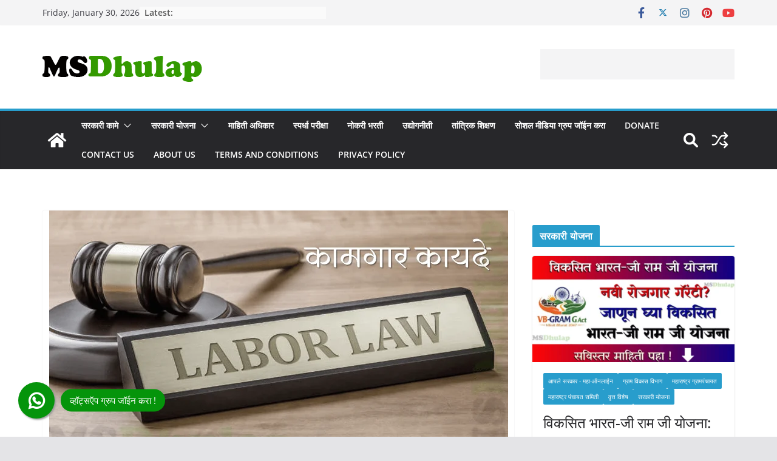

--- FILE ---
content_type: text/html; charset=UTF-8
request_url: https://www.msdhulap.com/labor-law/
body_size: 102040
content:
<!doctype html><html lang="en-US" prefix="og: https://ogp.me/ns#"><head><script data-no-optimize="1">var litespeed_docref=sessionStorage.getItem("litespeed_docref");litespeed_docref&&(Object.defineProperty(document,"referrer",{get:function(){return litespeed_docref}}),sessionStorage.removeItem("litespeed_docref"));</script> <script type="litespeed/javascript" data-src="https://fundingchoicesmessages.google.com/i/pub-9168793538028972?ers=1"></script><script type="litespeed/javascript">(function(){function signalGooglefcPresent(){if(!window.frames.googlefcPresent){if(document.body){const iframe=document.createElement('iframe');iframe.style='width: 0; height: 0; border: none; z-index: -1000; left: -1000px; top: -1000px;';iframe.style.display='none';iframe.name='googlefcPresent';document.body.appendChild(iframe)}else{setTimeout(signalGooglefcPresent,0)}}}signalGooglefcPresent()})()</script> <meta charset="UTF-8"/><meta name="viewport" content="width=device-width, initial-scale=1"><link rel="profile" href="http://gmpg.org/xfn/11"/><title>Labor Law : कामगार कायदे विषयी सविस्तर माहिती</title><meta name="description" content="कामगारांची मजुरी, नोकरीच्या अटी, कारखान्यांतील व्यवस्था, स्वच्छता, आरोग्य, कामाचे तास, कामगार मालक इत्यादीसंबंधीचे कामगार कायदे (Labor Law)."/><meta name="robots" content="follow, index, max-snippet:-1, max-video-preview:-1, max-image-preview:large"/><link rel="canonical" href="https://www.msdhulap.com/labor-law/" /><meta property="og:locale" content="en_US" /><meta property="og:type" content="article" /><meta property="og:title" content="Labor Law : कामगार कायदे विषयी सविस्तर माहिती" /><meta property="og:description" content="कामगारांची मजुरी, नोकरीच्या अटी, कारखान्यांतील व्यवस्था, स्वच्छता, आरोग्य, कामाचे तास, कामगार मालक इत्यादीसंबंधीचे कामगार कायदे (Labor Law)." /><meta property="og:url" content="https://www.msdhulap.com/labor-law/" /><meta property="og:site_name" content="https://www.msdhulap.com" /><meta property="article:publisher" content="https://www.facebook.com/DhulapMS" /><meta property="article:tag" content="Labor Law" /><meta property="article:tag" content="कामगार कायदे" /><meta property="article:section" content="माहिती अधिकार" /><meta property="og:updated_time" content="2024-07-01T16:04:01+05:30" /><meta property="og:image" content="https://www.msdhulap.com/wp-content/uploads/2021/08/Labor-Law.png" /><meta property="og:image:secure_url" content="https://www.msdhulap.com/wp-content/uploads/2021/08/Labor-Law.png" /><meta property="og:image:width" content="756" /><meta property="og:image:height" content="419" /><meta property="og:image:alt" content="Labor Law" /><meta property="og:image:type" content="image/png" /><meta property="article:published_time" content="2021-08-29T20:00:40+05:30" /><meta property="article:modified_time" content="2024-07-01T16:04:01+05:30" /><meta name="twitter:card" content="summary_large_image" /><meta name="twitter:title" content="Labor Law : कामगार कायदे विषयी सविस्तर माहिती" /><meta name="twitter:description" content="कामगारांची मजुरी, नोकरीच्या अटी, कारखान्यांतील व्यवस्था, स्वच्छता, आरोग्य, कामाचे तास, कामगार मालक इत्यादीसंबंधीचे कामगार कायदे (Labor Law)." /><meta name="twitter:site" content="@msdhulap" /><meta name="twitter:creator" content="@msdhulap" /><meta name="twitter:image" content="https://www.msdhulap.com/wp-content/uploads/2021/08/Labor-Law.png" /> <script type="application/ld+json" class="rank-math-schema">{"@context":"https://schema.org","@graph":[{"@type":["Person","Organization"],"@id":"https://www.msdhulap.com/#person","name":"https://www.msdhulap.com","sameAs":["https://www.facebook.com/DhulapMS","https://twitter.com/msdhulap","https://www.instagram.com/msdhulap/"],"logo":{"@type":"ImageObject","@id":"https://www.msdhulap.com/#logo","url":"https://www.msdhulap.com/wp-content/uploads/2024/08/MSD_logo.png","contentUrl":"https://www.msdhulap.com/wp-content/uploads/2024/08/MSD_logo.png","caption":"https://www.msdhulap.com","inLanguage":"en-US","width":"512","height":"512"},"image":{"@type":"ImageObject","@id":"https://www.msdhulap.com/#logo","url":"https://www.msdhulap.com/wp-content/uploads/2024/08/MSD_logo.png","contentUrl":"https://www.msdhulap.com/wp-content/uploads/2024/08/MSD_logo.png","caption":"https://www.msdhulap.com","inLanguage":"en-US","width":"512","height":"512"}},{"@type":"WebSite","@id":"https://www.msdhulap.com/#website","url":"https://www.msdhulap.com","name":"https://www.msdhulap.com","alternateName":"M S Dhulap","publisher":{"@id":"https://www.msdhulap.com/#person"},"inLanguage":"en-US"},{"@type":"ImageObject","@id":"https://www.msdhulap.com/wp-content/uploads/2021/08/Labor-Law.png","url":"https://www.msdhulap.com/wp-content/uploads/2021/08/Labor-Law.png","width":"756","height":"419","caption":"Labor Law","inLanguage":"en-US"},{"@type":"BreadcrumbList","@id":"https://www.msdhulap.com/labor-law/#breadcrumb","itemListElement":[{"@type":"ListItem","position":"1","item":{"@id":"http://msdhulap.com","name":"Home"}},{"@type":"ListItem","position":"2","item":{"@id":"https://www.msdhulap.com/labor-law/","name":"Labor Law : \u0915\u093e\u092e\u0917\u093e\u0930 \u0915\u093e\u092f\u0926\u0947 \u0935\u093f\u0937\u092f\u0940 \u0938\u0935\u093f\u0938\u094d\u0924\u0930 \u092e\u093e\u0939\u093f\u0924\u0940"}}]},{"@type":"WebPage","@id":"https://www.msdhulap.com/labor-law/#webpage","url":"https://www.msdhulap.com/labor-law/","name":"Labor Law : \u0915\u093e\u092e\u0917\u093e\u0930 \u0915\u093e\u092f\u0926\u0947 \u0935\u093f\u0937\u092f\u0940 \u0938\u0935\u093f\u0938\u094d\u0924\u0930 \u092e\u093e\u0939\u093f\u0924\u0940","datePublished":"2021-08-29T20:00:40+05:30","dateModified":"2024-07-01T16:04:01+05:30","isPartOf":{"@id":"https://www.msdhulap.com/#website"},"primaryImageOfPage":{"@id":"https://www.msdhulap.com/wp-content/uploads/2021/08/Labor-Law.png"},"inLanguage":"en-US","breadcrumb":{"@id":"https://www.msdhulap.com/labor-law/#breadcrumb"}},{"@type":"Person","@id":"https://www.msdhulap.com/labor-law/#author","name":"MSDhulap Team","image":{"@type":"ImageObject","@id":"https://www.msdhulap.com/wp-content/litespeed/avatar/454c9f537a89e8ccf2a155fe78965be2.jpg?ver=1769609805","url":"https://www.msdhulap.com/wp-content/litespeed/avatar/454c9f537a89e8ccf2a155fe78965be2.jpg?ver=1769609805","caption":"MSDhulap Team","inLanguage":"en-US"},"sameAs":["http://msdhulap.com"]},{"@type":"BlogPosting","headline":"Labor Law : \u0915\u093e\u092e\u0917\u093e\u0930 \u0915\u093e\u092f\u0926\u0947 \u0935\u093f\u0937\u092f\u0940 \u0938\u0935\u093f\u0938\u094d\u0924\u0930 \u092e\u093e\u0939\u093f\u0924\u0940","keywords":"Labor Law","datePublished":"2021-08-29T20:00:40+05:30","dateModified":"2024-07-01T16:04:01+05:30","author":{"@id":"https://www.msdhulap.com/labor-law/#author","name":"MSDhulap Team"},"publisher":{"@id":"https://www.msdhulap.com/#person"},"description":"Labor Law : \u0915\u093e\u092e\u0917\u093e\u0930 \u0915\u093e\u092f\u0926\u0947 \u0935\u093f\u0937\u092f\u0940 \u0938\u0935\u093f\u0938\u094d\u0924\u0930 \u092e\u093e\u0939\u093f\u0924\u0940 : Labor Law.","name":"Labor Law : \u0915\u093e\u092e\u0917\u093e\u0930 \u0915\u093e\u092f\u0926\u0947 \u0935\u093f\u0937\u092f\u0940 \u0938\u0935\u093f\u0938\u094d\u0924\u0930 \u092e\u093e\u0939\u093f\u0924\u0940","@id":"https://www.msdhulap.com/labor-law/#richSnippet","isPartOf":{"@id":"https://www.msdhulap.com/labor-law/#webpage"},"image":{"@id":"https://www.msdhulap.com/wp-content/uploads/2021/08/Labor-Law.png"},"inLanguage":"en-US","mainEntityOfPage":{"@id":"https://www.msdhulap.com/labor-law/#webpage"}}]}</script> <link rel='dns-prefetch' href='//static.addtoany.com' /><link rel='dns-prefetch' href='//www.googletagmanager.com' /><link rel='dns-prefetch' href='//pagead2.googlesyndication.com' /><link rel="alternate" type="application/rss+xml" title="MSDhulap.com &raquo; Feed" href="https://www.msdhulap.com/feed/" /><link rel="alternate" type="application/rss+xml" title="MSDhulap.com &raquo; Comments Feed" href="https://www.msdhulap.com/comments/feed/" /><link rel="alternate" type="application/rss+xml" title="MSDhulap.com &raquo; Labor Law : कामगार कायदे विषयी सविस्तर माहिती Comments Feed" href="https://www.msdhulap.com/labor-law/feed/" /><link rel="alternate" title="oEmbed (JSON)" type="application/json+oembed" href="https://www.msdhulap.com/wp-json/oembed/1.0/embed?url=https%3A%2F%2Fwww.msdhulap.com%2Flabor-law%2F" /><link rel="alternate" title="oEmbed (XML)" type="text/xml+oembed" href="https://www.msdhulap.com/wp-json/oembed/1.0/embed?url=https%3A%2F%2Fwww.msdhulap.com%2Flabor-law%2F&#038;format=xml" /><style id='wp-img-auto-sizes-contain-inline-css' type='text/css'>img:is([sizes=auto i],[sizes^="auto," i]){contain-intrinsic-size:3000px 1500px}
/*# sourceURL=wp-img-auto-sizes-contain-inline-css */</style><style id="litespeed-ccss">ul{box-sizing:border-box}:root{--wp--preset--font-size--normal:16px;--wp--preset--font-size--huge:42px}.screen-reader-text{border:0;clip-path:inset(50%);height:1px;margin:-1px;overflow:hidden;padding:0;position:absolute;width:1px;word-wrap:normal!important}:root{--wp--preset--aspect-ratio--square:1;--wp--preset--aspect-ratio--4-3:4/3;--wp--preset--aspect-ratio--3-4:3/4;--wp--preset--aspect-ratio--3-2:3/2;--wp--preset--aspect-ratio--2-3:2/3;--wp--preset--aspect-ratio--16-9:16/9;--wp--preset--aspect-ratio--9-16:9/16;--wp--preset--color--black:#000000;--wp--preset--color--cyan-bluish-gray:#abb8c3;--wp--preset--color--white:#ffffff;--wp--preset--color--pale-pink:#f78da7;--wp--preset--color--vivid-red:#cf2e2e;--wp--preset--color--luminous-vivid-orange:#ff6900;--wp--preset--color--luminous-vivid-amber:#fcb900;--wp--preset--color--light-green-cyan:#7bdcb5;--wp--preset--color--vivid-green-cyan:#00d084;--wp--preset--color--pale-cyan-blue:#8ed1fc;--wp--preset--color--vivid-cyan-blue:#0693e3;--wp--preset--color--vivid-purple:#9b51e0;--wp--preset--gradient--vivid-cyan-blue-to-vivid-purple:linear-gradient(135deg,rgba(6,147,227,1) 0%,rgb(155,81,224) 100%);--wp--preset--gradient--light-green-cyan-to-vivid-green-cyan:linear-gradient(135deg,rgb(122,220,180) 0%,rgb(0,208,130) 100%);--wp--preset--gradient--luminous-vivid-amber-to-luminous-vivid-orange:linear-gradient(135deg,rgba(252,185,0,1) 0%,rgba(255,105,0,1) 100%);--wp--preset--gradient--luminous-vivid-orange-to-vivid-red:linear-gradient(135deg,rgba(255,105,0,1) 0%,rgb(207,46,46) 100%);--wp--preset--gradient--very-light-gray-to-cyan-bluish-gray:linear-gradient(135deg,rgb(238,238,238) 0%,rgb(169,184,195) 100%);--wp--preset--gradient--cool-to-warm-spectrum:linear-gradient(135deg,rgb(74,234,220) 0%,rgb(151,120,209) 20%,rgb(207,42,186) 40%,rgb(238,44,130) 60%,rgb(251,105,98) 80%,rgb(254,248,76) 100%);--wp--preset--gradient--blush-light-purple:linear-gradient(135deg,rgb(255,206,236) 0%,rgb(152,150,240) 100%);--wp--preset--gradient--blush-bordeaux:linear-gradient(135deg,rgb(254,205,165) 0%,rgb(254,45,45) 50%,rgb(107,0,62) 100%);--wp--preset--gradient--luminous-dusk:linear-gradient(135deg,rgb(255,203,112) 0%,rgb(199,81,192) 50%,rgb(65,88,208) 100%);--wp--preset--gradient--pale-ocean:linear-gradient(135deg,rgb(255,245,203) 0%,rgb(182,227,212) 50%,rgb(51,167,181) 100%);--wp--preset--gradient--electric-grass:linear-gradient(135deg,rgb(202,248,128) 0%,rgb(113,206,126) 100%);--wp--preset--gradient--midnight:linear-gradient(135deg,rgb(2,3,129) 0%,rgb(40,116,252) 100%);--wp--preset--font-size--small:13px;--wp--preset--font-size--medium:16px;--wp--preset--font-size--large:20px;--wp--preset--font-size--x-large:24px;--wp--preset--font-size--xx-large:30px;--wp--preset--font-size--huge:36px;--wp--preset--font-family--ibm-plex-serif:IBM Plex Serif, sans-serif;--wp--preset--font-family--inter:Inter, sans-serif;--wp--preset--spacing--20:0.44rem;--wp--preset--spacing--30:0.67rem;--wp--preset--spacing--40:1rem;--wp--preset--spacing--50:1.5rem;--wp--preset--spacing--60:2.25rem;--wp--preset--spacing--70:3.38rem;--wp--preset--spacing--80:5.06rem;--wp--preset--shadow--natural:6px 6px 9px rgba(0, 0, 0, 0.2);--wp--preset--shadow--deep:12px 12px 50px rgba(0, 0, 0, 0.4);--wp--preset--shadow--sharp:6px 6px 0px rgba(0, 0, 0, 0.2);--wp--preset--shadow--outlined:6px 6px 0px -3px rgba(255, 255, 255, 1), 6px 6px rgba(0, 0, 0, 1);--wp--preset--shadow--crisp:6px 6px 0px rgba(0, 0, 0, 1)}:root{--wp--style--global--content-size:760px;--wp--style--global--wide-size:1160px}:where(body){margin:0}:root{--wp--style--block-gap:24px}body{padding-top:0;padding-right:0;padding-bottom:0;padding-left:0}a:where(:not(.wp-element-button)){text-decoration:underline}body{--color--gray:#888888;--color--light--primary:#9bc8da;--color--primary:#207daf}html,body,div,span,h1,h3,p,a,ins,strong,ul,li,form,label{border:0;font:inherit;font-size:100%;font-style:inherit;font-weight:inherit;margin:0;outline:0;padding:0;vertical-align:baseline}article,aside,header,nav{display:block}ul{list-style:none}a img{border:0}*,*::before,*::after{box-sizing:inherit}html{overflow-y:scroll;-webkit-text-size-adjust:100%;-ms-text-size-adjust:100%}.cm-container{max-width:1140px;margin-left:auto;margin-right:auto;padding-left:16px;padding-right:16px;box-sizing:content-box}.cm-header-1 .cm-row{display:flex;flex-direction:column;justify-content:center;text-align:center;align-items:center;gap:10px;padding:24px 0}@media screen and (min-width:48em){.cm-header-1 .cm-row{flex-direction:row;justify-content:space-between;text-align:left;gap:20px}}html{font-size:62.5%}body,button,input,textarea{color:#3f3f46;font-size:16px;font-family:"Open Sans",serif;line-height:1.8;word-wrap:break-word}p{margin-bottom:16px;line-height:1.8;word-break:break-word}strong{font-weight:600}i{font-style:italic}ins{background:#f4f4f5}h1,h3{margin-bottom:20px;color:#27272a;font-weight:500;font-family:"Open Sans",sans-serif;line-height:1.3}h1{font-size:4rem}h3{font-size:3.2rem}body{background-color:#e4e4e7;padding-top:10px;padding-bottom:10px;background-size:cover}button{display:inline-block;padding:6px 10px;background-color:#207daf;color:#fff;font-size:16px;font-weight:600;border:1px solid #207daf;border-radius:2px}::-webkit-scrollbar{height:8px}::-webkit-scrollbar-thumb{background:#a1a1aa}input,textarea{-webkit-border-radius:0}input[type="search"]{-webkit-appearance:none;-moz-appearance:none;appearance:none;outline:none}input.s{position:relative;width:100%;padding:12px;font-size:1.4rem;border:1px solid #d4d4d8;border-radius:4px 0 0 4px;line-height:1.6}textarea{-webkit-appearance:none!important;-moz-appearance:none!important;appearance:none!important;padding:1%;border:1px solid #E4E4E7;line-height:20px;width:100%;margin:0 0 32px;background-color:#fcfcfc;border-radius:4px}a{color:#207daf;text-decoration:none}ul{list-style:disc}ul ul{list-style:circle}li{line-height:1.8}li>ul{margin:0 0 0 10px}img{max-width:100%;height:auto;vertical-align:top}.widget img{max-width:100%}a img{border:0}.cm-icon{display:block;width:1em;height:1em;fill:#71717a}@media screen and (min-width:62em){.social-links{margin-top:0}}.breaking-news{position:relative;display:flex;margin-top:10px;padding-left:8px;padding-right:8px;font-size:14px;line-height:20px;word-wrap:break-word}.breaking-news li{line-height:20px}.breaking-news-latest{position:relative;color:#555}.newsticker{max-width:400px;overflow:hidden;margin-left:4px;height:20px}@media screen and (min-width:48em){.breaking-news{margin-top:0}}.date-in-header{color:#3f3f46;text-align:center}.fa{font-size:1.6rem;color:#71717a}.social-links ul{display:flex;flex-wrap:wrap;justify-content:center;list-style:none}.social-links ul a{text-decoration:none}.social-links li{margin-left:16px;border-top:0}.social-links li:first-child{margin-left:0}.social-links a{display:flex;width:20px;height:20px;align-items:center;justify-content:center}.social-links .fa{text-align:center;font-size:18px}.social-links .fa-facebook{color:#3b5a9b}.social-links .fa-youtube{color:#ed3f41}.social-links .fa-instagram{color:#3f729b}.social-links .fa-pinterest{color:#d5282e}.cm-header-actions{display:flex;align-items:center;order:3;flex-basis:100%;justify-content:flex-end;margin-left:auto}.cm-top-search{position:initial}.fa.search-top{display:flex;align-items:center;justify-content:center;padding:8px;width:48px;height:48px;color:#fff;font-size:2.4rem}.search-wrap{position:relative;display:flex;overflow:hidden;border-radius:4px}.search-wrap button{padding:14px;color:#fff;background-color:#207daf;font-size:1.4rem;border-radius:0 4px 4px 0;line-height:.8}.search-form-top{position:absolute;right:0;z-index:9999;border:1px solid #f4f4f5;display:none;padding:24px;border-radius:0 0 4px 4px;background-color:#fff;box-shadow:0 0 10px rgb(0 0 0/.1)}.search-form-top input.s{width:100%;padding:12px;font-size:1.4rem;border:1px solid #e4e4e7;border-radius:4px 0 0 4px}.search-form-top .search-wrap{display:flex}.cm-random-post{order:1}.cm-primary-nav .cm-random-post a{display:flex;align-items:center;height:48px;padding:8px;border-bottom:medium none}.cm-primary-nav .cm-random-post a svg{display:block;fill:#fff;font-size:32px}@media screen and (min-width:48em){.cm-header-actions{flex-basis:unset}.cm-top-search{position:relative}}.cm-primary-nav li{display:flex;flex-wrap:wrap}.cm-primary-nav .cm-submenu-toggle{display:flex;align-items:center;padding-left:8px}.cm-primary-nav .cm-submenu-toggle .cm-icon{width:14px;height:14px;fill:#fff}nav li>ul{margin:0;list-style:none}.cm-primary-nav{width:100%;text-align:center}.cm-primary-nav .menu{flex:1}.cm-primary-nav li{position:relative;font-family:"Open Sans",serif;font-weight:300;padding:10px 16px}.cm-primary-nav a{display:flex;flex:1;color:#fff;font-size:14px;font-weight:600;text-transform:uppercase;line-height:2}.cm-primary-nav .cm-home-icon a{padding:8px}.cm-primary-nav ul{display:none}.cm-primary-nav .sub-menu{background-color:#232323}.cm-primary-nav ul li ul{left:-99999px;z-index:100}.cm-primary-nav ul li ul{position:absolute;flex-direction:column;width:200px;top:100%}.cm-primary-nav ul li ul li{float:none}.cm-primary-nav ul li ul li a{border-top:none;float:none;font-size:14px;height:100%;color:#fff;display:block;text-align:left;text-transform:none;word-break:break-word}#cm-primary-nav{position:relative;z-index:999;box-shadow:0 0 2px rgb(0 0 0/.1) inset;background-color:#27272A;border-top:4px solid #207daf}#cm-primary-nav .cm-row{position:relative;display:flex;align-items:center;box-sizing:border-box}.cm-home-icon svg{display:block;fill:#fff;font-size:32px}.cm-menu-primary-container{flex-grow:1;flex-basis:70%}.cm-menu-primary-container .sub-menu{display:none}.cm-header .cm-menu-toggle[aria-expanded="false"] .cm-icon--x-mark{display:none}.cm-header .cm-menu-toggle{color:#fff;margin:0;text-align:center;font-family:"Open Sans",serif;padding-bottom:0;line-height:1.2;width:48px;height:48px}.cm-header .cm-menu-toggle svg{width:48px;height:48px;fill:#fff;padding:8px}@media screen and (min-width:48em){.cm-primary-nav ul{display:flex;flex-wrap:wrap;list-style:none}.cm-menu-primary-container .sub-menu{display:flex}}.comment-respond .comment-reply-title #cancel-comment-reply-link{font-weight:400;font-size:1.6rem}.comment-respond form textarea{box-sizing:border-box;font-size:1.6rem;line-height:1.5;padding:10px;width:100%;margin-bottom:14px}.comment-respond label{display:block;font-size:1.6rem;font-weight:600;color:#52525b;margin-bottom:8px;line-height:1.8}.comment-respond p{margin-bottom:0}.cm-entry-title{margin-bottom:12px;font-size:2.4rem;font-weight:500}.cm-entry-title a{color:#27272a}.cm-entry-header-meta{display:flex;margin-bottom:12px}.cm-below-entry-meta{display:flex;flex-wrap:wrap;align-items:center;gap:8px;margin-bottom:12px}.cm-below-entry-meta .cm-post-date a{display:flex;align-items:center;gap:4px}.cm-author,.cm-post-date{display:flex;align-items:center;gap:4px;font-size:1.2rem}.cm-post-date a,.cm-author a{color:#71717a;font-size:1.2rem}.cm-featured-image{text-align:center}.cm-featured-image a{display:block;position:relative}.cm-featured-posts--style-2.cm-featured-posts .cm-first-post{flex-basis:100%;width:100%;gap:12px}.cm-secondary .cm-featured-posts--style-2 .cm-posts .cm-post a{max-width:130px}.cm-secondary .cm-featured-posts--style-2 .cm-posts .cm-post-content a{max-width:100%}.widget:last-child{margin-bottom:0}.cm-featured-posts{display:flex;flex-wrap:wrap;margin-bottom:30px}.cm-featured-posts .cm-widget-title{display:flex;flex-basis:100%;justify-content:space-between;border-bottom:2px solid #207daf;font-size:18px}.cm-featured-posts .cm-widget-title span{display:inline-block;padding:6px 12px;color:#fff;background-color:#207daf}.cm-featured-posts .cm-posts .cm-author{display:none}.cm-featured-posts .cm-post{overflow:hidden}.cm-featured-posts .cm-entry-title{font-size:14px}.cm-featured-posts .cm-entry-title a{display:block;color:inherit;text-shadow:none;word-wrap:break-word;line-height:1.5}.cm-featured-posts .cm-entry-header-meta{display:none}.cm-featured-posts .cm-post-content{flex:1;align-self:center;padding:12px 16px}.cm-featured-posts img{width:100%}.cm-featured-posts .cm-first-post{flex-basis:100%;margin-bottom:12px}.cm-featured-posts .cm-first-post .cm-post-content{padding:18px}.cm-featured-posts .cm-first-post .cm-entry-title{font-size:24px}.cm-featured-posts .cm-first-post .cm-entry-header-meta{display:flex}.cm-featured-posts .cm-below-entry-meta{margin-bottom:12px}.cm-secondary{word-break:break-word}.cm-secondary .cm-widget-title{display:flex;justify-content:space-between;border-bottom:2px solid #207daf;margin-bottom:15px}.cm-secondary .cm-widget-title span{display:inline-block;background-color:#207daf;color:#fff;font-size:16px;font-weight:600;line-height:1.8;margin-bottom:0;padding:4px 12px 2px;border-radius:2px 2px 0 0;letter-spacing:.01em}.cm-secondary .widget{margin-bottom:32px;font-size:1.4rem}.cm-top-bar{background-color:#f4f4f5;padding:10px 0;box-shadow:0 0 2px 0 rgb(0 0 0/.1);font-size:14px;border-bottom-style:solid}.cm-top-bar .cm-row{display:flex;align-items:center;flex-direction:column;gap:10px}.cm-top-bar__2{display:flex;flex-direction:column;flex:1;gap:10px;align-items:center}@media screen and (min-width:48em){.cm-top-bar__1{display:flex;gap:15px;align-items:center}.cm-top-bar__2{flex-direction:row;justify-content:flex-end;gap:16px}.cm-top-bar .cm-row{gap:15px}}@media screen and (min-width:62em){.cm-top-bar{padding:8px}.cm-top-bar .cm-row{flex-direction:row}}.cm-header{background-color:#fff}.cm-site-branding img{width:auto;margin-bottom:0}.cm-site-branding a{display:block}.cm-header-col-1{display:flex;justify-content:center;flex-direction:column;gap:16px;flex-basis:30%}.cm-header-col-2 .widget{text-align:right;color:#3f3f46}.cm-header-2 .cm-row{display:flex}.cm-menu-toggle{display:flex}@media screen and (min-width:769px){.cm-menu-toggle{display:none}}#page{max-width:1200px;margin:0 auto}.cm-content{padding-top:60px;padding-bottom:60px;background-color:#fff}.wide{padding-top:0;padding-bottom:0}.wide #page{max-width:100%}.cm-primary,.cm-secondary{width:100%}.cm-content .cm-row{display:flex;flex-direction:column;row-gap:60px}@media screen and (min-width:62em){.cm-content .cm-row{flex-direction:row}.cm-primary{width:calc(100% - 30%);padding-right:1.875em}.cm-secondary{width:30%}}.cm-posts{display:grid;gap:20px;grid-template-columns:1fr;position:relative}.cm-posts .post{overflow:hidden;box-shadow:0 0 2px 0 rgb(0 0 0/.24);border-radius:4px}.cm-post{box-shadow:0 0 2px 0 rgb(0 0 0/.24);border-radius:4px}.cm-post a{position:relative;display:block}.cm-post-categories{display:inline-flex;gap:10px;flex-wrap:wrap;align-items:center}.cm-post-categories a{display:inline-block;padding:4px 8px;background-color:#207daf;color:#fff;font-size:10px;text-transform:uppercase;border-radius:2px;line-height:1.8}.cm-post-content{padding:20px}@media screen and (min-width:48em){.cm-posts{grid-template-columns:repeat(var(--grid-column,1),1fr)}}.single .cm-entry-header .cm-entry-title{font-size:3.2rem}.single-related-posts .cm-author{display:none}@media screen and (max-width:768px){.cm-primary,.cm-secondary{width:100%}}a#scroll-up{bottom:20px;position:fixed;right:20px;display:none;opacity:.5;z-index:999}a#scroll-up i{height:48px;width:48px;border-radius:4px;background-color:#8269DF;font-size:14px;display:flex;align-items:center;justify-content:center}a#scroll-up i:before{color:#FFF}.search-wrap .search-icon::before{content:"";color:#fff;font-size:2rem;font-family:FontAwesome;font-weight:400}.screen-reader-text{border:0;clip:rect(1px,1px,1px,1px);clip-path:inset(50%);height:1px;margin:-1px;overflow:hidden;padding:0;position:absolute!important;width:1px;word-wrap:normal!important}.clearfix{display:inline-block}.clearfix::after{visibility:hidden;display:block;font-size:0;content:" ";clear:both;height:0}.clearfix{display:block}@media screen and (max-width:1190px){#page{width:97%}.wide #page{width:100%}}@media screen and (max-width:800px){.cm-header-col-2{float:none}.cm-header-col-2 .widget{text-align:center}}.newsticker{visibility:hidden}button,.cm-post-categories a,.cm-featured-posts .cm-widget-title span,.cm-secondary .cm-widget-title span,.cm-posts .post .cm-post-content .cm-entry-header-meta .cm-post-categories a,.widget a::before,.cm-post-date a::before,.search-wrap button{background-color:#289dcc}a,a#scroll-up i{color:#289dcc}#cm-primary-nav{border-top-color:#289dcc}.single-post .cm-post-categories a::after,button{border-color:#289dcc}.cm-secondary .cm-widget-title{border-bottom-color:#289dcc}@media screen and (min-width:992px){.cm-primary{width:70%}}body{background-position:;background-size:;background-attachment:fixed;background-repeat:no-repeat}.cm-header .cm-menu-toggle svg,.cm-header .cm-menu-toggle svg{fill:#fff}button,.cm-post-categories a,.cm-featured-posts .cm-widget-title span,.cm-secondary .cm-widget-title span,.cm-posts .post .cm-post-content .cm-entry-header-meta .cm-post-categories a,.widget a::before,.cm-post-date a::before,.search-wrap button{background-color:#289dcc}a,a#scroll-up i{color:#289dcc}#cm-primary-nav{border-top-color:#289dcc}.single-post .cm-post-categories a::after,button{border-color:#289dcc}.cm-secondary .cm-widget-title{border-bottom-color:#289dcc}@media screen and (min-width:992px){.cm-primary{width:70%}}body{background-position:;background-size:;background-attachment:fixed;background-repeat:no-repeat}.cm-header .cm-menu-toggle svg,.cm-header .cm-menu-toggle svg{fill:#fff}:root{--top-grid-columns:4;--main-grid-columns:4;--bottom-grid-columns:2}:root{--colormag-color-1:#eaf3fb;--colormag-color-2:#bfdcf3;--colormag-color-3:#94c4eb;--colormag-color-4:#6aace2;--colormag-color-5:#257bc1;--colormag-color-6:#1d6096;--colormag-color-7:#15446b;--colormag-color-8:#0c2941;--colormag-color-9:#040e16}body{--color--light--primary:#289dcc;--color--primary:#289dcc}.fa{font-family:var(--fa-style-family,"Font Awesome 6 Free");font-weight:var(--fa-style,900)}.fa,.fa-brands{-moz-osx-font-smoothing:grayscale;-webkit-font-smoothing:antialiased;display:var(--fa-display,inline-block);font-style:normal;font-variant:normal;line-height:1;text-rendering:auto}.fa-brands{font-family:"Font Awesome 6 Brands"}.fa-chevron-up:before{content:""}.fa-search:before{content:""}:host,:root{--fa-style-family-brands:"Font Awesome 6 Brands";--fa-font-brands:normal 400 1em/1 "Font Awesome 6 Brands"}.fa-brands{font-weight:400}.fa-x-twitter:before{content:""}.fa-instagram:before{content:""}.fa-facebook:before{content:""}.fa-youtube:before{content:""}.fa-pinterest:before{content:""}:host,:root{--fa-font-regular:normal 400 1em/1 "Font Awesome 6 Free"}:host,:root{--fa-style-family-classic:"Font Awesome 6 Free";--fa-font-solid:normal 900 1em/1 "Font Awesome 6 Free"}button::-moz-focus-inner{padding:0;border:0}.fa.fa-facebook{font-family:"Font Awesome 6 Brands";font-weight:400}.fa.fa-facebook:before{content:""}.fa.fa-pinterest{font-family:"Font Awesome 6 Brands";font-weight:400}.fa.fa-youtube{font-family:"Font Awesome 6 Brands";font-weight:400}.fa.fa-instagram{font-family:"Font Awesome 6 Brands";font-weight:400}.fa{font-family:var(--fa-style-family,"Font Awesome 6 Free");font-weight:var(--fa-style,900)}.fa,.fa-brands{-moz-osx-font-smoothing:grayscale;-webkit-font-smoothing:antialiased;display:var(--fa-display,inline-block);font-style:normal;font-variant:normal;line-height:1;text-rendering:auto}.fa-brands{font-family:"Font Awesome 6 Brands"}.fa-chevron-up:before{content:""}.fa-search:before{content:""}:host,:root{--fa-style-family-brands:"Font Awesome 6 Brands";--fa-font-brands:normal 400 1em/1 "Font Awesome 6 Brands"}.fa-brands{font-weight:400}.fa-x-twitter:before{content:""}.fa-instagram:before{content:""}.fa-facebook:before{content:""}.fa-youtube:before{content:""}.fa-pinterest:before{content:""}:host,:root{--fa-font-regular:normal 400 1em/1 "Font Awesome 6 Free"}:host,:root{--fa-style-family-classic:"Font Awesome 6 Free";--fa-font-solid:normal 900 1em/1 "Font Awesome 6 Free"}.a2a_kit a:empty{display:none}.addtoany_list a{border:0;box-shadow:none;display:inline-block;font-size:16px;padding:0 4px;vertical-align:middle}.addtoany_list.a2a_kit_size_32 a{font-size:32px}.fa{font-family:var(--fa-style-family,"Font Awesome 6 Free");font-weight:var(--fa-style,900)}.fa,.fa-brands{-moz-osx-font-smoothing:grayscale;-webkit-font-smoothing:antialiased;display:var(--fa-display,inline-block);font-style:normal;font-variant:normal;line-height:1;text-rendering:auto}.fa-chevron-up:before{content:""}.fa-search:before{content:""}:host,:root{--fa-font-brands:normal 400 1em/1 "Font Awesome 6 Brands"}.fa-brands{font-family:"Font Awesome 6 Brands";font-weight:400}.fa-facebook:before{content:""}.fa-instagram:before{content:""}.fa-pinterest:before{content:""}.fa-youtube:before{content:""}:host,:root{--fa-font-regular:normal 400 1em/1 "Font Awesome 6 Free"}:host,:root{--fa-font-solid:normal 900 1em/1 "Font Awesome 6 Free"}</style><link rel="preload" data-asynced="1" data-optimized="2" as="style" onload="this.onload=null;this.rel='stylesheet'" href="https://www.msdhulap.com/wp-content/litespeed/ucss/3613883fb237272de2965705fa0ac6a0.css?ver=6050d" /><script type="litespeed/javascript">!function(a){"use strict";var b=function(b,c,d){function e(a){return h.body?a():void setTimeout(function(){e(a)})}function f(){i.addEventListener&&i.removeEventListener("load",f),i.media=d||"all"}var g,h=a.document,i=h.createElement("link");if(c)g=c;else{var j=(h.body||h.getElementsByTagName("head")[0]).childNodes;g=j[j.length-1]}var k=h.styleSheets;i.rel="stylesheet",i.href=b,i.media="only x",e(function(){g.parentNode.insertBefore(i,c?g:g.nextSibling)});var l=function(a){for(var b=i.href,c=k.length;c--;)if(k[c].href===b)return a();setTimeout(function(){l(a)})};return i.addEventListener&&i.addEventListener("load",f),i.onloadcssdefined=l,l(f),i};"undefined"!=typeof exports?exports.loadCSS=b:a.loadCSS=b}("undefined"!=typeof global?global:this);!function(a){if(a.loadCSS){var b=loadCSS.relpreload={};if(b.support=function(){try{return a.document.createElement("link").relList.supports("preload")}catch(b){return!1}},b.poly=function(){for(var b=a.document.getElementsByTagName("link"),c=0;c<b.length;c++){var d=b[c];"preload"===d.rel&&"style"===d.getAttribute("as")&&(a.loadCSS(d.href,d,d.getAttribute("media")),d.rel=null)}},!b.support()){b.poly();var c=a.setInterval(b.poly,300);a.addEventListener&&a.addEventListener("load",function(){b.poly(),a.clearInterval(c)}),a.attachEvent&&a.attachEvent("onload",function(){a.clearInterval(c)})}}}(this);</script> <style id='wp-block-list-inline-css' type='text/css'>ol,ul{box-sizing:border-box}:root :where(.wp-block-list.has-background){padding:1.25em 2.375em}
/*# sourceURL=https://www.msdhulap.com/wp-includes/blocks/list/style.min.css */</style><style id='wp-block-paragraph-inline-css' type='text/css'>.is-small-text{font-size:.875em}.is-regular-text{font-size:1em}.is-large-text{font-size:2.25em}.is-larger-text{font-size:3em}.has-drop-cap:not(:focus):first-letter{float:left;font-size:8.4em;font-style:normal;font-weight:100;line-height:.68;margin:.05em .1em 0 0;text-transform:uppercase}body.rtl .has-drop-cap:not(:focus):first-letter{float:none;margin-left:.1em}p.has-drop-cap.has-background{overflow:hidden}:root :where(p.has-background){padding:1.25em 2.375em}:where(p.has-text-color:not(.has-link-color)) a{color:inherit}p.has-text-align-left[style*="writing-mode:vertical-lr"],p.has-text-align-right[style*="writing-mode:vertical-rl"]{rotate:180deg}
/*# sourceURL=https://www.msdhulap.com/wp-includes/blocks/paragraph/style.min.css */</style><style id='global-styles-inline-css' type='text/css'>:root{--wp--preset--aspect-ratio--square: 1;--wp--preset--aspect-ratio--4-3: 4/3;--wp--preset--aspect-ratio--3-4: 3/4;--wp--preset--aspect-ratio--3-2: 3/2;--wp--preset--aspect-ratio--2-3: 2/3;--wp--preset--aspect-ratio--16-9: 16/9;--wp--preset--aspect-ratio--9-16: 9/16;--wp--preset--color--black: #000000;--wp--preset--color--cyan-bluish-gray: #abb8c3;--wp--preset--color--white: #ffffff;--wp--preset--color--pale-pink: #f78da7;--wp--preset--color--vivid-red: #cf2e2e;--wp--preset--color--luminous-vivid-orange: #ff6900;--wp--preset--color--luminous-vivid-amber: #fcb900;--wp--preset--color--light-green-cyan: #7bdcb5;--wp--preset--color--vivid-green-cyan: #00d084;--wp--preset--color--pale-cyan-blue: #8ed1fc;--wp--preset--color--vivid-cyan-blue: #0693e3;--wp--preset--color--vivid-purple: #9b51e0;--wp--preset--color--cm-color-1: #257BC1;--wp--preset--color--cm-color-2: #2270B0;--wp--preset--color--cm-color-3: #FFFFFF;--wp--preset--color--cm-color-4: #F9FEFD;--wp--preset--color--cm-color-5: #27272A;--wp--preset--color--cm-color-6: #16181A;--wp--preset--color--cm-color-7: #8F8F8F;--wp--preset--color--cm-color-8: #FFFFFF;--wp--preset--color--cm-color-9: #C7C7C7;--wp--preset--gradient--vivid-cyan-blue-to-vivid-purple: linear-gradient(135deg,rgb(6,147,227) 0%,rgb(155,81,224) 100%);--wp--preset--gradient--light-green-cyan-to-vivid-green-cyan: linear-gradient(135deg,rgb(122,220,180) 0%,rgb(0,208,130) 100%);--wp--preset--gradient--luminous-vivid-amber-to-luminous-vivid-orange: linear-gradient(135deg,rgb(252,185,0) 0%,rgb(255,105,0) 100%);--wp--preset--gradient--luminous-vivid-orange-to-vivid-red: linear-gradient(135deg,rgb(255,105,0) 0%,rgb(207,46,46) 100%);--wp--preset--gradient--very-light-gray-to-cyan-bluish-gray: linear-gradient(135deg,rgb(238,238,238) 0%,rgb(169,184,195) 100%);--wp--preset--gradient--cool-to-warm-spectrum: linear-gradient(135deg,rgb(74,234,220) 0%,rgb(151,120,209) 20%,rgb(207,42,186) 40%,rgb(238,44,130) 60%,rgb(251,105,98) 80%,rgb(254,248,76) 100%);--wp--preset--gradient--blush-light-purple: linear-gradient(135deg,rgb(255,206,236) 0%,rgb(152,150,240) 100%);--wp--preset--gradient--blush-bordeaux: linear-gradient(135deg,rgb(254,205,165) 0%,rgb(254,45,45) 50%,rgb(107,0,62) 100%);--wp--preset--gradient--luminous-dusk: linear-gradient(135deg,rgb(255,203,112) 0%,rgb(199,81,192) 50%,rgb(65,88,208) 100%);--wp--preset--gradient--pale-ocean: linear-gradient(135deg,rgb(255,245,203) 0%,rgb(182,227,212) 50%,rgb(51,167,181) 100%);--wp--preset--gradient--electric-grass: linear-gradient(135deg,rgb(202,248,128) 0%,rgb(113,206,126) 100%);--wp--preset--gradient--midnight: linear-gradient(135deg,rgb(2,3,129) 0%,rgb(40,116,252) 100%);--wp--preset--font-size--small: 13px;--wp--preset--font-size--medium: 16px;--wp--preset--font-size--large: 20px;--wp--preset--font-size--x-large: 24px;--wp--preset--font-size--xx-large: 30px;--wp--preset--font-size--huge: 36px;--wp--preset--font-family--dm-sans: DM Sans, sans-serif;--wp--preset--font-family--public-sans: Public Sans, sans-serif;--wp--preset--font-family--roboto: Roboto, sans-serif;--wp--preset--font-family--segoe-ui: Segoe UI, Arial, sans-serif;--wp--preset--font-family--ibm-plex-serif: IBM Plex Serif, sans-serif;--wp--preset--font-family--inter: Inter, sans-serif;--wp--preset--spacing--20: 0.44rem;--wp--preset--spacing--30: 0.67rem;--wp--preset--spacing--40: 1rem;--wp--preset--spacing--50: 1.5rem;--wp--preset--spacing--60: 2.25rem;--wp--preset--spacing--70: 3.38rem;--wp--preset--spacing--80: 5.06rem;--wp--preset--shadow--natural: 6px 6px 9px rgba(0, 0, 0, 0.2);--wp--preset--shadow--deep: 12px 12px 50px rgba(0, 0, 0, 0.4);--wp--preset--shadow--sharp: 6px 6px 0px rgba(0, 0, 0, 0.2);--wp--preset--shadow--outlined: 6px 6px 0px -3px rgb(255, 255, 255), 6px 6px rgb(0, 0, 0);--wp--preset--shadow--crisp: 6px 6px 0px rgb(0, 0, 0);}:root { --wp--style--global--content-size: 760px;--wp--style--global--wide-size: 1160px; }:where(body) { margin: 0; }.wp-site-blocks > .alignleft { float: left; margin-right: 2em; }.wp-site-blocks > .alignright { float: right; margin-left: 2em; }.wp-site-blocks > .aligncenter { justify-content: center; margin-left: auto; margin-right: auto; }:where(.wp-site-blocks) > * { margin-block-start: 24px; margin-block-end: 0; }:where(.wp-site-blocks) > :first-child { margin-block-start: 0; }:where(.wp-site-blocks) > :last-child { margin-block-end: 0; }:root { --wp--style--block-gap: 24px; }:root :where(.is-layout-flow) > :first-child{margin-block-start: 0;}:root :where(.is-layout-flow) > :last-child{margin-block-end: 0;}:root :where(.is-layout-flow) > *{margin-block-start: 24px;margin-block-end: 0;}:root :where(.is-layout-constrained) > :first-child{margin-block-start: 0;}:root :where(.is-layout-constrained) > :last-child{margin-block-end: 0;}:root :where(.is-layout-constrained) > *{margin-block-start: 24px;margin-block-end: 0;}:root :where(.is-layout-flex){gap: 24px;}:root :where(.is-layout-grid){gap: 24px;}.is-layout-flow > .alignleft{float: left;margin-inline-start: 0;margin-inline-end: 2em;}.is-layout-flow > .alignright{float: right;margin-inline-start: 2em;margin-inline-end: 0;}.is-layout-flow > .aligncenter{margin-left: auto !important;margin-right: auto !important;}.is-layout-constrained > .alignleft{float: left;margin-inline-start: 0;margin-inline-end: 2em;}.is-layout-constrained > .alignright{float: right;margin-inline-start: 2em;margin-inline-end: 0;}.is-layout-constrained > .aligncenter{margin-left: auto !important;margin-right: auto !important;}.is-layout-constrained > :where(:not(.alignleft):not(.alignright):not(.alignfull)){max-width: var(--wp--style--global--content-size);margin-left: auto !important;margin-right: auto !important;}.is-layout-constrained > .alignwide{max-width: var(--wp--style--global--wide-size);}body .is-layout-flex{display: flex;}.is-layout-flex{flex-wrap: wrap;align-items: center;}.is-layout-flex > :is(*, div){margin: 0;}body .is-layout-grid{display: grid;}.is-layout-grid > :is(*, div){margin: 0;}body{padding-top: 0px;padding-right: 0px;padding-bottom: 0px;padding-left: 0px;}a:where(:not(.wp-element-button)){text-decoration: underline;}:root :where(.wp-element-button, .wp-block-button__link){background-color: #32373c;border-width: 0;color: #fff;font-family: inherit;font-size: inherit;font-style: inherit;font-weight: inherit;letter-spacing: inherit;line-height: inherit;padding-top: calc(0.667em + 2px);padding-right: calc(1.333em + 2px);padding-bottom: calc(0.667em + 2px);padding-left: calc(1.333em + 2px);text-decoration: none;text-transform: inherit;}.has-black-color{color: var(--wp--preset--color--black) !important;}.has-cyan-bluish-gray-color{color: var(--wp--preset--color--cyan-bluish-gray) !important;}.has-white-color{color: var(--wp--preset--color--white) !important;}.has-pale-pink-color{color: var(--wp--preset--color--pale-pink) !important;}.has-vivid-red-color{color: var(--wp--preset--color--vivid-red) !important;}.has-luminous-vivid-orange-color{color: var(--wp--preset--color--luminous-vivid-orange) !important;}.has-luminous-vivid-amber-color{color: var(--wp--preset--color--luminous-vivid-amber) !important;}.has-light-green-cyan-color{color: var(--wp--preset--color--light-green-cyan) !important;}.has-vivid-green-cyan-color{color: var(--wp--preset--color--vivid-green-cyan) !important;}.has-pale-cyan-blue-color{color: var(--wp--preset--color--pale-cyan-blue) !important;}.has-vivid-cyan-blue-color{color: var(--wp--preset--color--vivid-cyan-blue) !important;}.has-vivid-purple-color{color: var(--wp--preset--color--vivid-purple) !important;}.has-cm-color-1-color{color: var(--wp--preset--color--cm-color-1) !important;}.has-cm-color-2-color{color: var(--wp--preset--color--cm-color-2) !important;}.has-cm-color-3-color{color: var(--wp--preset--color--cm-color-3) !important;}.has-cm-color-4-color{color: var(--wp--preset--color--cm-color-4) !important;}.has-cm-color-5-color{color: var(--wp--preset--color--cm-color-5) !important;}.has-cm-color-6-color{color: var(--wp--preset--color--cm-color-6) !important;}.has-cm-color-7-color{color: var(--wp--preset--color--cm-color-7) !important;}.has-cm-color-8-color{color: var(--wp--preset--color--cm-color-8) !important;}.has-cm-color-9-color{color: var(--wp--preset--color--cm-color-9) !important;}.has-black-background-color{background-color: var(--wp--preset--color--black) !important;}.has-cyan-bluish-gray-background-color{background-color: var(--wp--preset--color--cyan-bluish-gray) !important;}.has-white-background-color{background-color: var(--wp--preset--color--white) !important;}.has-pale-pink-background-color{background-color: var(--wp--preset--color--pale-pink) !important;}.has-vivid-red-background-color{background-color: var(--wp--preset--color--vivid-red) !important;}.has-luminous-vivid-orange-background-color{background-color: var(--wp--preset--color--luminous-vivid-orange) !important;}.has-luminous-vivid-amber-background-color{background-color: var(--wp--preset--color--luminous-vivid-amber) !important;}.has-light-green-cyan-background-color{background-color: var(--wp--preset--color--light-green-cyan) !important;}.has-vivid-green-cyan-background-color{background-color: var(--wp--preset--color--vivid-green-cyan) !important;}.has-pale-cyan-blue-background-color{background-color: var(--wp--preset--color--pale-cyan-blue) !important;}.has-vivid-cyan-blue-background-color{background-color: var(--wp--preset--color--vivid-cyan-blue) !important;}.has-vivid-purple-background-color{background-color: var(--wp--preset--color--vivid-purple) !important;}.has-cm-color-1-background-color{background-color: var(--wp--preset--color--cm-color-1) !important;}.has-cm-color-2-background-color{background-color: var(--wp--preset--color--cm-color-2) !important;}.has-cm-color-3-background-color{background-color: var(--wp--preset--color--cm-color-3) !important;}.has-cm-color-4-background-color{background-color: var(--wp--preset--color--cm-color-4) !important;}.has-cm-color-5-background-color{background-color: var(--wp--preset--color--cm-color-5) !important;}.has-cm-color-6-background-color{background-color: var(--wp--preset--color--cm-color-6) !important;}.has-cm-color-7-background-color{background-color: var(--wp--preset--color--cm-color-7) !important;}.has-cm-color-8-background-color{background-color: var(--wp--preset--color--cm-color-8) !important;}.has-cm-color-9-background-color{background-color: var(--wp--preset--color--cm-color-9) !important;}.has-black-border-color{border-color: var(--wp--preset--color--black) !important;}.has-cyan-bluish-gray-border-color{border-color: var(--wp--preset--color--cyan-bluish-gray) !important;}.has-white-border-color{border-color: var(--wp--preset--color--white) !important;}.has-pale-pink-border-color{border-color: var(--wp--preset--color--pale-pink) !important;}.has-vivid-red-border-color{border-color: var(--wp--preset--color--vivid-red) !important;}.has-luminous-vivid-orange-border-color{border-color: var(--wp--preset--color--luminous-vivid-orange) !important;}.has-luminous-vivid-amber-border-color{border-color: var(--wp--preset--color--luminous-vivid-amber) !important;}.has-light-green-cyan-border-color{border-color: var(--wp--preset--color--light-green-cyan) !important;}.has-vivid-green-cyan-border-color{border-color: var(--wp--preset--color--vivid-green-cyan) !important;}.has-pale-cyan-blue-border-color{border-color: var(--wp--preset--color--pale-cyan-blue) !important;}.has-vivid-cyan-blue-border-color{border-color: var(--wp--preset--color--vivid-cyan-blue) !important;}.has-vivid-purple-border-color{border-color: var(--wp--preset--color--vivid-purple) !important;}.has-cm-color-1-border-color{border-color: var(--wp--preset--color--cm-color-1) !important;}.has-cm-color-2-border-color{border-color: var(--wp--preset--color--cm-color-2) !important;}.has-cm-color-3-border-color{border-color: var(--wp--preset--color--cm-color-3) !important;}.has-cm-color-4-border-color{border-color: var(--wp--preset--color--cm-color-4) !important;}.has-cm-color-5-border-color{border-color: var(--wp--preset--color--cm-color-5) !important;}.has-cm-color-6-border-color{border-color: var(--wp--preset--color--cm-color-6) !important;}.has-cm-color-7-border-color{border-color: var(--wp--preset--color--cm-color-7) !important;}.has-cm-color-8-border-color{border-color: var(--wp--preset--color--cm-color-8) !important;}.has-cm-color-9-border-color{border-color: var(--wp--preset--color--cm-color-9) !important;}.has-vivid-cyan-blue-to-vivid-purple-gradient-background{background: var(--wp--preset--gradient--vivid-cyan-blue-to-vivid-purple) !important;}.has-light-green-cyan-to-vivid-green-cyan-gradient-background{background: var(--wp--preset--gradient--light-green-cyan-to-vivid-green-cyan) !important;}.has-luminous-vivid-amber-to-luminous-vivid-orange-gradient-background{background: var(--wp--preset--gradient--luminous-vivid-amber-to-luminous-vivid-orange) !important;}.has-luminous-vivid-orange-to-vivid-red-gradient-background{background: var(--wp--preset--gradient--luminous-vivid-orange-to-vivid-red) !important;}.has-very-light-gray-to-cyan-bluish-gray-gradient-background{background: var(--wp--preset--gradient--very-light-gray-to-cyan-bluish-gray) !important;}.has-cool-to-warm-spectrum-gradient-background{background: var(--wp--preset--gradient--cool-to-warm-spectrum) !important;}.has-blush-light-purple-gradient-background{background: var(--wp--preset--gradient--blush-light-purple) !important;}.has-blush-bordeaux-gradient-background{background: var(--wp--preset--gradient--blush-bordeaux) !important;}.has-luminous-dusk-gradient-background{background: var(--wp--preset--gradient--luminous-dusk) !important;}.has-pale-ocean-gradient-background{background: var(--wp--preset--gradient--pale-ocean) !important;}.has-electric-grass-gradient-background{background: var(--wp--preset--gradient--electric-grass) !important;}.has-midnight-gradient-background{background: var(--wp--preset--gradient--midnight) !important;}.has-small-font-size{font-size: var(--wp--preset--font-size--small) !important;}.has-medium-font-size{font-size: var(--wp--preset--font-size--medium) !important;}.has-large-font-size{font-size: var(--wp--preset--font-size--large) !important;}.has-x-large-font-size{font-size: var(--wp--preset--font-size--x-large) !important;}.has-xx-large-font-size{font-size: var(--wp--preset--font-size--xx-large) !important;}.has-huge-font-size{font-size: var(--wp--preset--font-size--huge) !important;}.has-dm-sans-font-family{font-family: var(--wp--preset--font-family--dm-sans) !important;}.has-public-sans-font-family{font-family: var(--wp--preset--font-family--public-sans) !important;}.has-roboto-font-family{font-family: var(--wp--preset--font-family--roboto) !important;}.has-segoe-ui-font-family{font-family: var(--wp--preset--font-family--segoe-ui) !important;}.has-ibm-plex-serif-font-family{font-family: var(--wp--preset--font-family--ibm-plex-serif) !important;}.has-inter-font-family{font-family: var(--wp--preset--font-family--inter) !important;}
/*# sourceURL=global-styles-inline-css */</style><style id='ez-toc-inline-css' type='text/css'>div#ez-toc-container .ez-toc-title {font-size: 120%;}div#ez-toc-container .ez-toc-title {font-weight: 500;}div#ez-toc-container ul li , div#ez-toc-container ul li a {font-size: 95%;}div#ez-toc-container ul li , div#ez-toc-container ul li a {font-weight: 500;}div#ez-toc-container nav ul ul li {font-size: 90%;}.ez-toc-box-title {font-weight: bold; margin-bottom: 10px; text-align: center; text-transform: uppercase; letter-spacing: 1px; color: #666; padding-bottom: 5px;position:absolute;top:-4%;left:5%;background-color: inherit;transition: top 0.3s ease;}.ez-toc-box-title.toc-closed {top:-25%;}
/*# sourceURL=ez-toc-inline-css */</style><style id='colormag_style-inline-css' type='text/css'>.colormag-button,
			blockquote, button,
			input[type=reset],
			input[type=button],
			input[type=submit],
			.cm-home-icon.front_page_on,
			.cm-post-categories a,
			.cm-primary-nav ul li ul li:hover,
			.cm-primary-nav ul li.current-menu-item,
			.cm-primary-nav ul li.current_page_ancestor,
			.cm-primary-nav ul li.current-menu-ancestor,
			.cm-primary-nav ul li.current_page_item,
			.cm-primary-nav ul li:hover,
			.cm-primary-nav ul li.focus,
			.cm-mobile-nav li a:hover,
			.colormag-header-clean #cm-primary-nav .cm-menu-toggle:hover,
			.cm-header .cm-mobile-nav li:hover,
			.cm-header .cm-mobile-nav li.current-page-ancestor,
			.cm-header .cm-mobile-nav li.current-menu-ancestor,
			.cm-header .cm-mobile-nav li.current-page-item,
			.cm-header .cm-mobile-nav li.current-menu-item,
			.cm-primary-nav ul li.focus > a,
			.cm-layout-2 .cm-primary-nav ul ul.sub-menu li.focus > a,
			.cm-mobile-nav .current-menu-item>a, .cm-mobile-nav .current_page_item>a,
			.colormag-header-clean .cm-mobile-nav li:hover > a,
			.colormag-header-clean .cm-mobile-nav li.current-page-ancestor > a,
			.colormag-header-clean .cm-mobile-nav li.current-menu-ancestor > a,
			.colormag-header-clean .cm-mobile-nav li.current-page-item > a,
			.colormag-header-clean .cm-mobile-nav li.current-menu-item > a,
			.fa.search-top:hover,
			.widget_call_to_action .btn--primary,
			.colormag-footer--classic .cm-footer-cols .cm-row .cm-widget-title span::before,
			.colormag-footer--classic-bordered .cm-footer-cols .cm-row .cm-widget-title span::before,
			.cm-featured-posts .cm-widget-title span,
			.cm-featured-category-slider-widget .cm-slide-content .cm-entry-header-meta .cm-post-categories a,
			.cm-highlighted-posts .cm-post-content .cm-entry-header-meta .cm-post-categories a,
			.cm-category-slide-next, .cm-category-slide-prev, .slide-next,
			.slide-prev, .cm-tabbed-widget ul li, .cm-posts .wp-pagenavi .current,
			.cm-posts .wp-pagenavi a:hover, .cm-secondary .cm-widget-title span,
			.cm-posts .post .cm-post-content .cm-entry-header-meta .cm-post-categories a,
			.cm-page-header .cm-page-title span, .entry-meta .post-format i,
			.format-link .cm-entry-summary a, .cm-entry-button, .infinite-scroll .tg-infinite-scroll,
			.no-more-post-text, .pagination span,
			.comments-area .comment-author-link span,
			.cm-footer-cols .cm-row .cm-widget-title span,
			.advertisement_above_footer .cm-widget-title span,
			.error, .cm-primary .cm-widget-title span,
			.related-posts-wrapper.style-three .cm-post-content .cm-entry-title a:hover:before,
			.cm-slider-area .cm-widget-title span,
			.cm-beside-slider-widget .cm-widget-title span,
			.top-full-width-sidebar .cm-widget-title span,
			.wp-block-quote, .wp-block-quote.is-style-large,
			.wp-block-quote.has-text-align-right,
			.cm-error-404 .cm-btn, .widget .wp-block-heading, .wp-block-search button,
			.widget a::before, .cm-post-date a::before,
			.byline a::before,
			.colormag-footer--classic-bordered .cm-widget-title::before,
			.wp-block-button__link,
			#cm-tertiary .cm-widget-title span,
			.link-pagination .post-page-numbers.current,
			.wp-block-query-pagination-numbers .page-numbers.current,
			.wp-element-button,
			.wp-block-button .wp-block-button__link,
			.wp-element-button,
			.cm-layout-2 .cm-primary-nav ul ul.sub-menu li:hover,
			.cm-layout-2 .cm-primary-nav ul ul.sub-menu li.current-menu-ancestor,
			.cm-layout-2 .cm-primary-nav ul ul.sub-menu li.current-menu-item,
			.cm-layout-2 .cm-primary-nav ul ul.sub-menu li.focus,
			.search-wrap button,
			.page-numbers .current,
			.cm-footer-builder .cm-widget-title span,
			.wp-block-search .wp-element-button:hover{background-color:#289dcc;}a,
			.cm-layout-2 #cm-primary-nav .fa.search-top:hover,
			.cm-layout-2 #cm-primary-nav.cm-mobile-nav .cm-random-post a:hover .fa-random,
			.cm-layout-2 #cm-primary-nav.cm-primary-nav .cm-random-post a:hover .fa-random,
			.cm-layout-2 .breaking-news .newsticker a:hover,
			.cm-layout-2 .cm-primary-nav ul li.current-menu-item > a,
			.cm-layout-2 .cm-primary-nav ul li.current_page_item > a,
			.cm-layout-2 .cm-primary-nav ul li:hover > a,
			.cm-layout-2 .cm-primary-nav ul li.focus > a
			.dark-skin .cm-layout-2-style-1 #cm-primary-nav.cm-primary-nav .cm-home-icon:hover .fa,
			.byline a:hover, .comments a:hover, .cm-edit-link a:hover, .cm-post-date a:hover,
			.social-links:not(.cm-header-actions .social-links) i.fa:hover, .cm-tag-links a:hover,
			.colormag-header-clean .social-links li:hover i.fa, .cm-layout-2-style-1 .social-links li:hover i.fa,
			.colormag-header-clean .breaking-news .newsticker a:hover, .widget_featured_posts .article-content .cm-entry-title a:hover,
			.widget_featured_slider .slide-content .cm-below-entry-meta .byline a:hover,
			.widget_featured_slider .slide-content .cm-below-entry-meta .comments a:hover,
			.widget_featured_slider .slide-content .cm-below-entry-meta .cm-post-date a:hover,
			.widget_featured_slider .slide-content .cm-entry-title a:hover,
			.widget_block_picture_news.widget_featured_posts .article-content .cm-entry-title a:hover,
			.widget_highlighted_posts .article-content .cm-below-entry-meta .byline a:hover,
			.widget_highlighted_posts .article-content .cm-below-entry-meta .comments a:hover,
			.widget_highlighted_posts .article-content .cm-below-entry-meta .cm-post-date a:hover,
			.widget_highlighted_posts .article-content .cm-entry-title a:hover, i.fa-arrow-up, i.fa-arrow-down,
			.cm-site-title a, #content .post .article-content .cm-entry-title a:hover, .entry-meta .byline i,
			.entry-meta .cat-links i, .entry-meta a, .post .cm-entry-title a:hover, .search .cm-entry-title a:hover,
			.entry-meta .comments-link a:hover, .entry-meta .cm-edit-link a:hover, .entry-meta .cm-post-date a:hover,
			.entry-meta .cm-tag-links a:hover, .single #content .tags a:hover, .count, .next a:hover, .previous a:hover,
			.related-posts-main-title .fa, .single-related-posts .article-content .cm-entry-title a:hover,
			.pagination a span:hover,
			#content .comments-area a.comment-cm-edit-link:hover, #content .comments-area a.comment-permalink:hover,
			#content .comments-area article header cite a:hover, .comments-area .comment-author-link a:hover,
			.comment .comment-reply-link:hover,
			.nav-next a, .nav-previous a,
			#cm-footer .cm-footer-menu ul li a:hover,
			.cm-footer-cols .cm-row a:hover, a#scroll-up i, .related-posts-wrapper-flyout .cm-entry-title a:hover,
			.human-diff-time .human-diff-time-display:hover,
			.cm-layout-2-style-1 #cm-primary-nav .fa:hover,
			.cm-footer-bar a,
			.cm-post-date a:hover,
			.cm-author a:hover,
			.cm-comments-link a:hover,
			.cm-tag-links a:hover,
			.cm-edit-link a:hover,
			.cm-footer-bar .copyright a,
			.cm-featured-posts .cm-entry-title a:hover,
			.cm-posts .post .cm-post-content .cm-entry-title a:hover,
			.cm-posts .post .single-title-above .cm-entry-title a:hover,
			.cm-layout-2 .cm-primary-nav ul li:hover > a,
			.cm-layout-2 #cm-primary-nav .fa:hover,
			.cm-entry-title a:hover,
			button:hover, input[type="button"]:hover,
			input[type="reset"]:hover,
			input[type="submit"]:hover,
			.wp-block-button .wp-block-button__link:hover,
			.cm-button:hover,
			.wp-element-button:hover,
			li.product .added_to_cart:hover,
			.comments-area .comment-permalink:hover,
			.cm-footer-bar-area .cm-footer-bar__2 a{color:#289dcc;}#cm-primary-nav,
			.cm-contained .cm-header-2 .cm-row, .cm-header-builder.cm-full-width .cm-main-header .cm-header-bottom-row{border-top-color:#289dcc;}.cm-layout-2 #cm-primary-nav,
			.cm-layout-2 .cm-primary-nav ul ul.sub-menu li:hover,
			.cm-layout-2 .cm-primary-nav ul > li:hover > a,
			.cm-layout-2 .cm-primary-nav ul > li.current-menu-item > a,
			.cm-layout-2 .cm-primary-nav ul > li.current-menu-ancestor > a,
			.cm-layout-2 .cm-primary-nav ul ul.sub-menu li.current-menu-ancestor,
			.cm-layout-2 .cm-primary-nav ul ul.sub-menu li.current-menu-item,
			.cm-layout-2 .cm-primary-nav ul ul.sub-menu li.focus,
			cm-layout-2 .cm-primary-nav ul ul.sub-menu li.current-menu-ancestor,
			cm-layout-2 .cm-primary-nav ul ul.sub-menu li.current-menu-item,
			cm-layout-2 #cm-primary-nav .cm-menu-toggle:hover,
			cm-layout-2 #cm-primary-nav.cm-mobile-nav .cm-menu-toggle,
			cm-layout-2 .cm-primary-nav ul > li:hover > a,
			cm-layout-2 .cm-primary-nav ul > li.current-menu-item > a,
			cm-layout-2 .cm-primary-nav ul > li.current-menu-ancestor > a,
			.cm-layout-2 .cm-primary-nav ul li.focus > a, .pagination a span:hover,
			.cm-error-404 .cm-btn,
			.single-post .cm-post-categories a::after,
			.widget .block-title,
			.cm-layout-2 .cm-primary-nav ul li.focus > a,
			button,
			input[type="button"],
			input[type="reset"],
			input[type="submit"],
			.wp-block-button .wp-block-button__link,
			.cm-button,
			.wp-element-button,
			li.product .added_to_cart{border-color:#289dcc;}.cm-secondary .cm-widget-title,
			#cm-tertiary .cm-widget-title,
			.widget_featured_posts .widget-title,
			#secondary .widget-title,
			#cm-tertiary .widget-title,
			.cm-page-header .cm-page-title,
			.cm-footer-cols .cm-row .widget-title,
			.advertisement_above_footer .widget-title,
			#primary .widget-title,
			.widget_slider_area .widget-title,
			.widget_beside_slider .widget-title,
			.top-full-width-sidebar .widget-title,
			.cm-footer-cols .cm-row .cm-widget-title,
			.cm-footer-bar .copyright a,
			.cm-layout-2.cm-layout-2-style-2 #cm-primary-nav,
			.cm-layout-2 .cm-primary-nav ul > li:hover > a,
			.cm-footer-builder .cm-widget-title,
			.cm-layout-2 .cm-primary-nav ul > li.current-menu-item > a{border-bottom-color:#289dcc;}body{color:#444444;}.cm-posts .post{box-shadow:0px 0px 2px 0px #E4E4E7;}@media screen and (min-width: 992px) {.cm-primary{width:70%;}}.colormag-button,
			input[type="reset"],
			input[type="button"],
			input[type="submit"],
			button,
			.cm-entry-button span,
			.wp-block-button .wp-block-button__link{color:#ffffff;}.cm-content{background-color:#ffffff;background-size:contain;}body,body.boxed{background-color:;background-position:;background-size:;background-attachment:fixed;background-repeat:no-repeat;}.cm-header .cm-menu-toggle svg,
			.cm-header .cm-menu-toggle svg{fill:#fff;}.cm-footer-bar-area .cm-footer-bar__2 a{color:#207daf;}.colormag-button,
			blockquote, button,
			input[type=reset],
			input[type=button],
			input[type=submit],
			.cm-home-icon.front_page_on,
			.cm-post-categories a,
			.cm-primary-nav ul li ul li:hover,
			.cm-primary-nav ul li.current-menu-item,
			.cm-primary-nav ul li.current_page_ancestor,
			.cm-primary-nav ul li.current-menu-ancestor,
			.cm-primary-nav ul li.current_page_item,
			.cm-primary-nav ul li:hover,
			.cm-primary-nav ul li.focus,
			.cm-mobile-nav li a:hover,
			.colormag-header-clean #cm-primary-nav .cm-menu-toggle:hover,
			.cm-header .cm-mobile-nav li:hover,
			.cm-header .cm-mobile-nav li.current-page-ancestor,
			.cm-header .cm-mobile-nav li.current-menu-ancestor,
			.cm-header .cm-mobile-nav li.current-page-item,
			.cm-header .cm-mobile-nav li.current-menu-item,
			.cm-primary-nav ul li.focus > a,
			.cm-layout-2 .cm-primary-nav ul ul.sub-menu li.focus > a,
			.cm-mobile-nav .current-menu-item>a, .cm-mobile-nav .current_page_item>a,
			.colormag-header-clean .cm-mobile-nav li:hover > a,
			.colormag-header-clean .cm-mobile-nav li.current-page-ancestor > a,
			.colormag-header-clean .cm-mobile-nav li.current-menu-ancestor > a,
			.colormag-header-clean .cm-mobile-nav li.current-page-item > a,
			.colormag-header-clean .cm-mobile-nav li.current-menu-item > a,
			.fa.search-top:hover,
			.widget_call_to_action .btn--primary,
			.colormag-footer--classic .cm-footer-cols .cm-row .cm-widget-title span::before,
			.colormag-footer--classic-bordered .cm-footer-cols .cm-row .cm-widget-title span::before,
			.cm-featured-posts .cm-widget-title span,
			.cm-featured-category-slider-widget .cm-slide-content .cm-entry-header-meta .cm-post-categories a,
			.cm-highlighted-posts .cm-post-content .cm-entry-header-meta .cm-post-categories a,
			.cm-category-slide-next, .cm-category-slide-prev, .slide-next,
			.slide-prev, .cm-tabbed-widget ul li, .cm-posts .wp-pagenavi .current,
			.cm-posts .wp-pagenavi a:hover, .cm-secondary .cm-widget-title span,
			.cm-posts .post .cm-post-content .cm-entry-header-meta .cm-post-categories a,
			.cm-page-header .cm-page-title span, .entry-meta .post-format i,
			.format-link .cm-entry-summary a, .cm-entry-button, .infinite-scroll .tg-infinite-scroll,
			.no-more-post-text, .pagination span,
			.comments-area .comment-author-link span,
			.cm-footer-cols .cm-row .cm-widget-title span,
			.advertisement_above_footer .cm-widget-title span,
			.error, .cm-primary .cm-widget-title span,
			.related-posts-wrapper.style-three .cm-post-content .cm-entry-title a:hover:before,
			.cm-slider-area .cm-widget-title span,
			.cm-beside-slider-widget .cm-widget-title span,
			.top-full-width-sidebar .cm-widget-title span,
			.wp-block-quote, .wp-block-quote.is-style-large,
			.wp-block-quote.has-text-align-right,
			.cm-error-404 .cm-btn, .widget .wp-block-heading, .wp-block-search button,
			.widget a::before, .cm-post-date a::before,
			.byline a::before,
			.colormag-footer--classic-bordered .cm-widget-title::before,
			.wp-block-button__link,
			#cm-tertiary .cm-widget-title span,
			.link-pagination .post-page-numbers.current,
			.wp-block-query-pagination-numbers .page-numbers.current,
			.wp-element-button,
			.wp-block-button .wp-block-button__link,
			.wp-element-button,
			.cm-layout-2 .cm-primary-nav ul ul.sub-menu li:hover,
			.cm-layout-2 .cm-primary-nav ul ul.sub-menu li.current-menu-ancestor,
			.cm-layout-2 .cm-primary-nav ul ul.sub-menu li.current-menu-item,
			.cm-layout-2 .cm-primary-nav ul ul.sub-menu li.focus,
			.search-wrap button,
			.page-numbers .current,
			.cm-footer-builder .cm-widget-title span,
			.wp-block-search .wp-element-button:hover{background-color:#289dcc;}a,
			.cm-layout-2 #cm-primary-nav .fa.search-top:hover,
			.cm-layout-2 #cm-primary-nav.cm-mobile-nav .cm-random-post a:hover .fa-random,
			.cm-layout-2 #cm-primary-nav.cm-primary-nav .cm-random-post a:hover .fa-random,
			.cm-layout-2 .breaking-news .newsticker a:hover,
			.cm-layout-2 .cm-primary-nav ul li.current-menu-item > a,
			.cm-layout-2 .cm-primary-nav ul li.current_page_item > a,
			.cm-layout-2 .cm-primary-nav ul li:hover > a,
			.cm-layout-2 .cm-primary-nav ul li.focus > a
			.dark-skin .cm-layout-2-style-1 #cm-primary-nav.cm-primary-nav .cm-home-icon:hover .fa,
			.byline a:hover, .comments a:hover, .cm-edit-link a:hover, .cm-post-date a:hover,
			.social-links:not(.cm-header-actions .social-links) i.fa:hover, .cm-tag-links a:hover,
			.colormag-header-clean .social-links li:hover i.fa, .cm-layout-2-style-1 .social-links li:hover i.fa,
			.colormag-header-clean .breaking-news .newsticker a:hover, .widget_featured_posts .article-content .cm-entry-title a:hover,
			.widget_featured_slider .slide-content .cm-below-entry-meta .byline a:hover,
			.widget_featured_slider .slide-content .cm-below-entry-meta .comments a:hover,
			.widget_featured_slider .slide-content .cm-below-entry-meta .cm-post-date a:hover,
			.widget_featured_slider .slide-content .cm-entry-title a:hover,
			.widget_block_picture_news.widget_featured_posts .article-content .cm-entry-title a:hover,
			.widget_highlighted_posts .article-content .cm-below-entry-meta .byline a:hover,
			.widget_highlighted_posts .article-content .cm-below-entry-meta .comments a:hover,
			.widget_highlighted_posts .article-content .cm-below-entry-meta .cm-post-date a:hover,
			.widget_highlighted_posts .article-content .cm-entry-title a:hover, i.fa-arrow-up, i.fa-arrow-down,
			.cm-site-title a, #content .post .article-content .cm-entry-title a:hover, .entry-meta .byline i,
			.entry-meta .cat-links i, .entry-meta a, .post .cm-entry-title a:hover, .search .cm-entry-title a:hover,
			.entry-meta .comments-link a:hover, .entry-meta .cm-edit-link a:hover, .entry-meta .cm-post-date a:hover,
			.entry-meta .cm-tag-links a:hover, .single #content .tags a:hover, .count, .next a:hover, .previous a:hover,
			.related-posts-main-title .fa, .single-related-posts .article-content .cm-entry-title a:hover,
			.pagination a span:hover,
			#content .comments-area a.comment-cm-edit-link:hover, #content .comments-area a.comment-permalink:hover,
			#content .comments-area article header cite a:hover, .comments-area .comment-author-link a:hover,
			.comment .comment-reply-link:hover,
			.nav-next a, .nav-previous a,
			#cm-footer .cm-footer-menu ul li a:hover,
			.cm-footer-cols .cm-row a:hover, a#scroll-up i, .related-posts-wrapper-flyout .cm-entry-title a:hover,
			.human-diff-time .human-diff-time-display:hover,
			.cm-layout-2-style-1 #cm-primary-nav .fa:hover,
			.cm-footer-bar a,
			.cm-post-date a:hover,
			.cm-author a:hover,
			.cm-comments-link a:hover,
			.cm-tag-links a:hover,
			.cm-edit-link a:hover,
			.cm-footer-bar .copyright a,
			.cm-featured-posts .cm-entry-title a:hover,
			.cm-posts .post .cm-post-content .cm-entry-title a:hover,
			.cm-posts .post .single-title-above .cm-entry-title a:hover,
			.cm-layout-2 .cm-primary-nav ul li:hover > a,
			.cm-layout-2 #cm-primary-nav .fa:hover,
			.cm-entry-title a:hover,
			button:hover, input[type="button"]:hover,
			input[type="reset"]:hover,
			input[type="submit"]:hover,
			.wp-block-button .wp-block-button__link:hover,
			.cm-button:hover,
			.wp-element-button:hover,
			li.product .added_to_cart:hover,
			.comments-area .comment-permalink:hover,
			.cm-footer-bar-area .cm-footer-bar__2 a{color:#289dcc;}#cm-primary-nav,
			.cm-contained .cm-header-2 .cm-row, .cm-header-builder.cm-full-width .cm-main-header .cm-header-bottom-row{border-top-color:#289dcc;}.cm-layout-2 #cm-primary-nav,
			.cm-layout-2 .cm-primary-nav ul ul.sub-menu li:hover,
			.cm-layout-2 .cm-primary-nav ul > li:hover > a,
			.cm-layout-2 .cm-primary-nav ul > li.current-menu-item > a,
			.cm-layout-2 .cm-primary-nav ul > li.current-menu-ancestor > a,
			.cm-layout-2 .cm-primary-nav ul ul.sub-menu li.current-menu-ancestor,
			.cm-layout-2 .cm-primary-nav ul ul.sub-menu li.current-menu-item,
			.cm-layout-2 .cm-primary-nav ul ul.sub-menu li.focus,
			cm-layout-2 .cm-primary-nav ul ul.sub-menu li.current-menu-ancestor,
			cm-layout-2 .cm-primary-nav ul ul.sub-menu li.current-menu-item,
			cm-layout-2 #cm-primary-nav .cm-menu-toggle:hover,
			cm-layout-2 #cm-primary-nav.cm-mobile-nav .cm-menu-toggle,
			cm-layout-2 .cm-primary-nav ul > li:hover > a,
			cm-layout-2 .cm-primary-nav ul > li.current-menu-item > a,
			cm-layout-2 .cm-primary-nav ul > li.current-menu-ancestor > a,
			.cm-layout-2 .cm-primary-nav ul li.focus > a, .pagination a span:hover,
			.cm-error-404 .cm-btn,
			.single-post .cm-post-categories a::after,
			.widget .block-title,
			.cm-layout-2 .cm-primary-nav ul li.focus > a,
			button,
			input[type="button"],
			input[type="reset"],
			input[type="submit"],
			.wp-block-button .wp-block-button__link,
			.cm-button,
			.wp-element-button,
			li.product .added_to_cart{border-color:#289dcc;}.cm-secondary .cm-widget-title,
			#cm-tertiary .cm-widget-title,
			.widget_featured_posts .widget-title,
			#secondary .widget-title,
			#cm-tertiary .widget-title,
			.cm-page-header .cm-page-title,
			.cm-footer-cols .cm-row .widget-title,
			.advertisement_above_footer .widget-title,
			#primary .widget-title,
			.widget_slider_area .widget-title,
			.widget_beside_slider .widget-title,
			.top-full-width-sidebar .widget-title,
			.cm-footer-cols .cm-row .cm-widget-title,
			.cm-footer-bar .copyright a,
			.cm-layout-2.cm-layout-2-style-2 #cm-primary-nav,
			.cm-layout-2 .cm-primary-nav ul > li:hover > a,
			.cm-footer-builder .cm-widget-title,
			.cm-layout-2 .cm-primary-nav ul > li.current-menu-item > a{border-bottom-color:#289dcc;}body{color:#444444;}.cm-posts .post{box-shadow:0px 0px 2px 0px #E4E4E7;}@media screen and (min-width: 992px) {.cm-primary{width:70%;}}.colormag-button,
			input[type="reset"],
			input[type="button"],
			input[type="submit"],
			button,
			.cm-entry-button span,
			.wp-block-button .wp-block-button__link{color:#ffffff;}.cm-content{background-color:#ffffff;background-size:contain;}body,body.boxed{background-color:;background-position:;background-size:;background-attachment:fixed;background-repeat:no-repeat;}.cm-header .cm-menu-toggle svg,
			.cm-header .cm-menu-toggle svg{fill:#fff;}.cm-footer-bar-area .cm-footer-bar__2 a{color:#207daf;}.cm-header-builder .cm-header-buttons .cm-header-button .cm-button{background-color:#207daf;}.cm-header-builder .cm-header-top-row{background-color:#f4f4f5;}.cm-header-builder .cm-primary-nav .sub-menu, .cm-header-builder .cm-primary-nav .children{background-color:#232323;background-size:contain;}.cm-header-builder nav.cm-secondary-nav ul.sub-menu, .cm-header-builder .cm-secondary-nav .children{background-color:#232323;background-size:contain;}.cm-footer-builder .cm-footer-bottom-row{border-color:#3F3F46;}:root{--top-grid-columns: 4;
			--main-grid-columns: 4;
			--bottom-grid-columns: 2;
			}.cm-footer-builder .cm-footer-bottom-row .cm-footer-col{flex-direction: column;}.cm-footer-builder .cm-footer-main-row .cm-footer-col{flex-direction: column;}.cm-footer-builder .cm-footer-top-row .cm-footer-col{flex-direction: column;} :root{--cm-color-1: #257BC1;--cm-color-2: #2270B0;--cm-color-3: #FFFFFF;--cm-color-4: #F9FEFD;--cm-color-5: #27272A;--cm-color-6: #16181A;--cm-color-7: #8F8F8F;--cm-color-8: #FFFFFF;--cm-color-9: #C7C7C7;}.mzb-featured-posts, .mzb-social-icon, .mzb-featured-categories, .mzb-social-icons-insert{--color--light--primary:rgba(40,157,204,0.1);}body{--color--light--primary:#289dcc;--color--primary:#289dcc;}:root {--wp--preset--color--cm-color-1:#257BC1;--wp--preset--color--cm-color-2:#2270B0;--wp--preset--color--cm-color-3:#FFFFFF;--wp--preset--color--cm-color-4:#F9FEFD;--wp--preset--color--cm-color-5:#27272A;--wp--preset--color--cm-color-6:#16181A;--wp--preset--color--cm-color-7:#8F8F8F;--wp--preset--color--cm-color-8:#FFFFFF;--wp--preset--color--cm-color-9:#C7C7C7;}:root {--e-global-color-cmcolor1: #257BC1;--e-global-color-cmcolor2: #2270B0;--e-global-color-cmcolor3: #FFFFFF;--e-global-color-cmcolor4: #F9FEFD;--e-global-color-cmcolor5: #27272A;--e-global-color-cmcolor6: #16181A;--e-global-color-cmcolor7: #8F8F8F;--e-global-color-cmcolor8: #FFFFFF;--e-global-color-cmcolor9: #C7C7C7;}
/*# sourceURL=colormag_style-inline-css */</style> <script id="addtoany-core-js-before" type="litespeed/javascript">window.a2a_config=window.a2a_config||{};a2a_config.callbacks=[];a2a_config.overlays=[];a2a_config.templates={}</script> <script type="text/javascript" defer src="https://static.addtoany.com/menu/page.js" id="addtoany-core-js"></script> <script type="litespeed/javascript" data-src="https://www.msdhulap.com/wp-includes/js/jquery/jquery.min.js" id="jquery-core-js"></script> 
 <script type="litespeed/javascript" data-src="https://www.googletagmanager.com/gtag/js?id=G-N1HJBW7BH4" id="google_gtagjs-js"></script> <script id="google_gtagjs-js-after" type="litespeed/javascript">window.dataLayer=window.dataLayer||[];function gtag(){dataLayer.push(arguments)}
gtag("set","linker",{"domains":["www.msdhulap.com"]});gtag("js",new Date());gtag("set","developer_id.dZTNiMT",!0);gtag("config","G-N1HJBW7BH4")</script> <link rel="https://api.w.org/" href="https://www.msdhulap.com/wp-json/" /><link rel="alternate" title="JSON" type="application/json" href="https://www.msdhulap.com/wp-json/wp/v2/posts/2546" /><link rel="EditURI" type="application/rsd+xml" title="RSD" href="https://www.msdhulap.com/xmlrpc.php?rsd" /><meta name="generator" content="WordPress 6.9" /><link rel='shortlink' href='https://www.msdhulap.com/?p=2546' /><meta name="generator" content="Site Kit by Google 1.171.0" /><meta name="google-adsense-platform-account" content="ca-host-pub-2644536267352236"><meta name="google-adsense-platform-domain" content="sitekit.withgoogle.com"><meta name="onesignal" content="wordpress-plugin"/> <script type="litespeed/javascript">window.OneSignalDeferred=window.OneSignalDeferred||[];OneSignalDeferred.push(function(OneSignal){var oneSignal_options={};window._oneSignalInitOptions=oneSignal_options;oneSignal_options.serviceWorkerParam={scope:'/wp-content/plugins/onesignal-free-web-push-notifications/sdk_files/push/onesignal/'};oneSignal_options.serviceWorkerPath='OneSignalSDKWorker.js';OneSignal.Notifications.setDefaultUrl("https://www.msdhulap.com");oneSignal_options.wordpress=!0;oneSignal_options.appId='9f9d2dc7-fde8-4c63-b235-abedf4bfcc79';oneSignal_options.allowLocalhostAsSecureOrigin=!0;oneSignal_options.welcomeNotification={};oneSignal_options.welcomeNotification.title="MSDhulap.com";oneSignal_options.welcomeNotification.message="Thanks for subscribing!";oneSignal_options.welcomeNotification.url="http://msdhulap.com/";oneSignal_options.path="https://www.msdhulap.com/wp-content/plugins/onesignal-free-web-push-notifications/sdk_files/";oneSignal_options.persistNotification=!1;oneSignal_options.promptOptions={};oneSignal_options.promptOptions.actionMessage="We'd like to show you notifications for the latest news and updates.";oneSignal_options.promptOptions.siteName="http://msdhulap.com";oneSignal_options.notifyButton={};oneSignal_options.notifyButton.enable=!0;oneSignal_options.notifyButton.position='bottom-right';oneSignal_options.notifyButton.theme='default';oneSignal_options.notifyButton.size='medium';oneSignal_options.notifyButton.showCredit=!0;oneSignal_options.notifyButton.text={};oneSignal_options.notifyButton.text['tip.state.unsubscribed']='Subscribe to notifications';oneSignal_options.notifyButton.text['tip.state.subscribed']='You&#039;re subscribed to notifications';oneSignal_options.notifyButton.text['tip.state.blocked']='You&#039;ve blocked notifications';oneSignal_options.notifyButton.text['message.action.subscribed']='Thanks for subscribing';oneSignal_options.notifyButton.text['message.action.resubscribed']='You&#039;re subscribed to notifications';oneSignal_options.notifyButton.text['message.action.unsubscribed']='You won&#039;t receive notifications again';oneSignal_options.notifyButton.text['dialog.main.title']='Manage Site Notifications';oneSignal_options.notifyButton.text['dialog.main.button.subscribe']='SUBSCRIBE';oneSignal_options.notifyButton.text['dialog.main.button.unsubscribe']='UNSUBSCRIBE';oneSignal_options.notifyButton.text['dialog.blocked.title']='Unblocked Notification';oneSignal_options.notifyButton.text['dialog.blocked.message']='Follow these instructions to allow notifications';OneSignal.init(window._oneSignalInitOptions);OneSignal.Slidedown.promptPush()});function documentInitOneSignal(){var oneSignal_elements=document.getElementsByClassName("OneSignal-prompt");var oneSignalLinkClickHandler=function(event){OneSignal.Notifications.requestPermission();event.preventDefault()};for(var i=0;i<oneSignal_elements.length;i++)
oneSignal_elements[i].addEventListener('click',oneSignalLinkClickHandler,!1);}
if(document.readyState==='complete'){documentInitOneSignal()}else{window.addEventListener("load",function(event){documentInitOneSignal()})}</script>  <script type="litespeed/javascript" data-src="https://pagead2.googlesyndication.com/pagead/js/adsbygoogle.js?client=ca-pub-9168793538028972&amp;host=ca-host-pub-2644536267352236" crossorigin="anonymous"></script> <style class='wp-fonts-local' type='text/css'>@font-face{font-family:"DM Sans";font-style:normal;font-weight:100 900;font-display:fallback;src:url('https://fonts.gstatic.com/s/dmsans/v15/rP2Hp2ywxg089UriCZOIHTWEBlw.woff2') format('woff2');}
@font-face{font-family:"Public Sans";font-style:normal;font-weight:100 900;font-display:fallback;src:url('https://fonts.gstatic.com/s/publicsans/v15/ijwOs5juQtsyLLR5jN4cxBEoRDf44uE.woff2') format('woff2');}
@font-face{font-family:Roboto;font-style:normal;font-weight:100 900;font-display:fallback;src:url('https://fonts.gstatic.com/s/roboto/v30/KFOjCnqEu92Fr1Mu51TjASc6CsE.woff2') format('woff2');}
@font-face{font-family:"IBM Plex Serif";font-style:normal;font-weight:400;font-display:fallback;src:url('https://www.msdhulap.com/wp-content/themes/colormag/assets/fonts/IBMPlexSerif-Regular.woff2') format('woff2');}
@font-face{font-family:"IBM Plex Serif";font-style:normal;font-weight:700;font-display:fallback;src:url('https://www.msdhulap.com/wp-content/themes/colormag/assets/fonts/IBMPlexSerif-Bold.woff2') format('woff2');}
@font-face{font-family:"IBM Plex Serif";font-style:normal;font-weight:600;font-display:fallback;src:url('https://www.msdhulap.com/wp-content/themes/colormag/assets/fonts/IBMPlexSerif-SemiBold.woff2') format('woff2');}
@font-face{font-family:Inter;font-style:normal;font-weight:400;font-display:fallback;src:url('https://www.msdhulap.com/wp-content/themes/colormag/assets/fonts/Inter-Regular.woff2') format('woff2');}</style><link rel="icon" href="https://www.msdhulap.com/wp-content/uploads/2025/06/cropped-favicon.ico-32x32.png" sizes="32x32" /><link rel="icon" href="https://www.msdhulap.com/wp-content/uploads/2025/06/cropped-favicon.ico-192x192.png" sizes="192x192" /><link rel="apple-touch-icon" href="https://www.msdhulap.com/wp-content/uploads/2025/06/cropped-favicon.ico-180x180.png" /><meta name="msapplication-TileImage" content="https://www.msdhulap.com/wp-content/uploads/2025/06/cropped-favicon.ico-270x270.png" /><style type="text/css" id="wp-custom-css">.desktopx{
	display:block;
	
}
.mobilex{
	display:none;
}
	
@media (max-width: 768px) {
	.desktopx{
	display:none;

}
.mobilex{
	display:block;
}
}</style></head><body class="wp-singular post-template-default single single-post postid-2546 single-format-standard wp-custom-logo wp-embed-responsive wp-theme-colormag cm-header-layout-1 adv-style-1 cm-normal-container cm-right-sidebar right-sidebar wide cm-started-content"><noscript><div class="js-disabled-overlay"></div>
</noscript><div id="page" class="hfeed site">
<a class="skip-link screen-reader-text" href="#main">Skip to content</a><header id="cm-masthead" class="cm-header cm-layout-1 cm-layout-1-style-1 cm-full-width"><div class="cm-top-bar"><div class="cm-container"><div class="cm-row"><div class="cm-top-bar__1"><div class="date-in-header">
Friday, January 30, 2026</div><div class="breaking-news">
<strong class="breaking-news-latest">Latest:</strong><ul class="newsticker"><li>
<a href="https://www.msdhulap.com/sbi-cbo-bharti-2026/" title="भारतीय स्टेट बँकेत CBO पदाच्या 2273 जागांसाठी भरती">
भारतीय स्टेट बँकेत CBO पदाच्या 2273 जागांसाठी भरती						</a></li><li>
<a href="https://www.msdhulap.com/ceiling-jamin-niyam-maharashtra/" title="सिलिंग जमीन नियम महाराष्ट्र: 2026 नवीन मार्गदर्शक!">
सिलिंग जमीन नियम महाराष्ट्र: 2026 नवीन मार्गदर्शक!						</a></li><li>
<a href="https://www.msdhulap.com/pothissa-mojni/" title="शेत जमिनीची पोटहिस्सा मोजणी : 7/12 व नकाशे एकत्रीकरणाबाबत नवीन GR">
शेत जमिनीची पोटहिस्सा मोजणी : 7/12 व नकाशे एकत्रीकरणाबाबत नवीन GR						</a></li><li>
<a href="https://www.msdhulap.com/mantrimandal-nirnay-27-january-2026/" title="मंत्रिमंडळ निर्णय दि. २७ जानेवारी २०२६">
मंत्रिमंडळ निर्णय दि. २७ जानेवारी २०२६						</a></li><li>
<a href="https://www.msdhulap.com/aadhar-card-patta-update-form/" title="आधार कार्ड पत्ता अपडेट फॉर्म: डॉक्युमेंट शिवाय पत्ता बदलण्याची प्रक्रिया!">
आधार कार्ड पत्ता अपडेट फॉर्म: डॉक्युमेंट शिवाय पत्ता बदलण्याची प्रक्रिया!						</a></li></ul></div></div><div class="cm-top-bar__2"><div class="social-links"><ul><li><a href="https://www.facebook.com/DhulapMS" target="_blank"><i class="fa fa-facebook"></i></a></li><li><a href="https://twitter.com/msdhulap" target="_blank"><i class="fa-brands fa-x-twitter"></i></a></li><li><a href="https://www.instagram.com/msdhulap/" target="_blank"><i class="fa fa-instagram"></i></a></li><li><a href="https://in.pinterest.com/msdhulap/_saved/" target="_blank"><i class="fa fa-pinterest"></i></a></li><li><a href="https://www.youtube.com/user/Dhulap1" target="_blank"><i class="fa fa-youtube"></i></a></li></ul></div></div></div></div></div><div class="cm-main-header"><div id="cm-header-1" class="cm-header-1"><div class="cm-container"><div class="cm-row"><div class="cm-header-col-1"><div id="cm-site-branding" class="cm-site-branding">
<a href="https://www.msdhulap.com/" class="custom-logo-link" rel="home"><img data-lazyloaded="1" src="[data-uri]" width="265" height="90" data-src="https://www.msdhulap.com/wp-content/uploads/2022/08/cropped-MSDnew.png" class="custom-logo" alt="MSDnew" decoding="async" /></a></div></div><div class="cm-header-col-2"><div id="header-right-sidebar" class="clearfix"><aside id="block-95" class="widget widget_block clearfix widget-colormag_header_sidebar"><script type="litespeed/javascript" data-src="https://pagead2.googlesyndication.com/pagead/js/adsbygoogle.js?client=ca-pub-9168793538028972"
     crossorigin="anonymous"></script> 
<ins class="adsbygoogle"
style="display:inline-block;width:320px;height:50px"
data-ad-client="ca-pub-9168793538028972"
data-ad-slot="1895930164"></ins> <script type="litespeed/javascript">(adsbygoogle=window.adsbygoogle||[]).push({})</script></aside></div></div></div></div></div><div id="cm-header-2" class="cm-header-2"><nav id="cm-primary-nav" class="cm-primary-nav"><div class="cm-container"><div class="cm-row"><div class="cm-home-icon">
<a href="https://www.msdhulap.com/"
title="MSDhulap.com"
>
<svg class="cm-icon cm-icon--home" xmlns="http://www.w3.org/2000/svg" viewBox="0 0 28 22"><path d="M13.6465 6.01133L5.11148 13.0409V20.6278C5.11148 20.8242 5.18952 21.0126 5.32842 21.1515C5.46733 21.2904 5.65572 21.3685 5.85217 21.3685L11.0397 21.3551C11.2355 21.3541 11.423 21.2756 11.5611 21.1368C11.6992 20.998 11.7767 20.8102 11.7767 20.6144V16.1837C11.7767 15.9873 11.8547 15.7989 11.9937 15.66C12.1326 15.521 12.321 15.443 12.5174 15.443H15.4801C15.6766 15.443 15.865 15.521 16.0039 15.66C16.1428 15.7989 16.2208 15.9873 16.2208 16.1837V20.6111C16.2205 20.7086 16.2394 20.8052 16.2765 20.8953C16.3136 20.9854 16.3681 21.0673 16.4369 21.1364C16.5057 21.2054 16.5875 21.2602 16.6775 21.2975C16.7675 21.3349 16.864 21.3541 16.9615 21.3541L22.1472 21.3685C22.3436 21.3685 22.532 21.2904 22.6709 21.1515C22.8099 21.0126 22.8879 20.8242 22.8879 20.6278V13.0358L14.3548 6.01133C14.2544 5.93047 14.1295 5.88637 14.0006 5.88637C13.8718 5.88637 13.7468 5.93047 13.6465 6.01133ZM27.1283 10.7892L23.2582 7.59917V1.18717C23.2582 1.03983 23.1997 0.898538 23.0955 0.794359C22.9913 0.69018 22.8501 0.631653 22.7027 0.631653H20.1103C19.963 0.631653 19.8217 0.69018 19.7175 0.794359C19.6133 0.898538 19.5548 1.03983 19.5548 1.18717V4.54848L15.4102 1.13856C15.0125 0.811259 14.5134 0.632307 13.9983 0.632307C13.4832 0.632307 12.9841 0.811259 12.5864 1.13856L0.868291 10.7892C0.81204 10.8357 0.765501 10.8928 0.731333 10.9573C0.697165 11.0218 0.676038 11.0924 0.66916 11.165C0.662282 11.2377 0.669786 11.311 0.691245 11.3807C0.712704 11.4505 0.747696 11.5153 0.794223 11.5715L1.97469 13.0066C2.02109 13.063 2.07816 13.1098 2.14264 13.1441C2.20711 13.1784 2.27773 13.1997 2.35044 13.2067C2.42315 13.2137 2.49653 13.2063 2.56638 13.1849C2.63623 13.1636 2.70118 13.1286 2.7575 13.0821L13.6465 4.11333C13.7468 4.03247 13.8718 3.98837 14.0006 3.98837C14.1295 3.98837 14.2544 4.03247 14.3548 4.11333L25.2442 13.0821C25.3004 13.1286 25.3653 13.1636 25.435 13.1851C25.5048 13.2065 25.5781 13.214 25.6507 13.2071C25.7234 13.2003 25.794 13.1791 25.8584 13.145C25.9229 13.1108 25.98 13.0643 26.0265 13.008L27.207 11.5729C27.2535 11.5164 27.2883 11.4512 27.3095 11.3812C27.3307 11.3111 27.3379 11.2375 27.3306 11.1647C27.3233 11.0919 27.3016 11.0212 27.2669 10.9568C27.2322 10.8923 27.1851 10.8354 27.1283 10.7892Z" /></svg>					</a></div><div class="cm-header-actions"><div class="cm-random-post">
<a href="https://www.msdhulap.com/state-copy-free-campaign/" title="View a random post">
<svg class="cm-icon cm-icon--random-fill" xmlns="http://www.w3.org/2000/svg" viewBox="0 0 24 24"><path d="M16.812 13.176a.91.91 0 0 1 1.217-.063l.068.063 3.637 3.636a.909.909 0 0 1 0 1.285l-3.637 3.637a.91.91 0 0 1-1.285-1.286l2.084-2.084H15.59a4.545 4.545 0 0 1-3.726-2.011l-.3-.377-.055-.076a.909.909 0 0 1 1.413-1.128l.063.07.325.41.049.066a2.729 2.729 0 0 0 2.25 1.228h3.288l-2.084-2.085-.063-.069a.91.91 0 0 1 .063-1.216Zm0-10.91a.91.91 0 0 1 1.217-.062l.068.062 3.637 3.637a.909.909 0 0 1 0 1.285l-3.637 3.637a.91.91 0 0 1-1.285-1.286l2.084-2.084h-3.242a2.727 2.727 0 0 0-2.242 1.148L8.47 16.396a4.546 4.546 0 0 1-3.768 1.966v.002H2.91a.91.91 0 1 1 0-1.818h1.8l.165-.004a2.727 2.727 0 0 0 2.076-1.146l4.943-7.792.024-.036.165-.22a4.547 4.547 0 0 1 3.58-1.712h3.234l-2.084-2.084-.063-.069a.91.91 0 0 1 .063-1.217Zm-12.11 3.37a4.546 4.546 0 0 1 3.932 2.222l.152.278.038.086a.909.909 0 0 1-1.616.814l-.046-.082-.091-.166a2.728 2.728 0 0 0-2.173-1.329l-.19-.004H2.91a.91.91 0 0 1 0-1.819h1.792Z" /></svg>				</a></div><div class="cm-top-search">
<i class="fa fa-search search-top"></i><div class="search-form-top"><form action="https://www.msdhulap.com/" class="search-form searchform clearfix" method="get" role="search"><div class="search-wrap">
<input type="search"
class="s field"
name="s"
value=""
placeholder="Search"
/><button class="search-icon" type="submit"></button></div></form></div></div></div><p class="cm-menu-toggle" aria-expanded="false">
<svg class="cm-icon cm-icon--bars" xmlns="http://www.w3.org/2000/svg" viewBox="0 0 24 24"><path d="M21 19H3a1 1 0 0 1 0-2h18a1 1 0 0 1 0 2Zm0-6H3a1 1 0 0 1 0-2h18a1 1 0 0 1 0 2Zm0-6H3a1 1 0 0 1 0-2h18a1 1 0 0 1 0 2Z"></path></svg>						<svg class="cm-icon cm-icon--x-mark" xmlns="http://www.w3.org/2000/svg" viewBox="0 0 24 24"><path d="m13.4 12 8.3-8.3c.4-.4.4-1 0-1.4s-1-.4-1.4 0L12 10.6 3.7 2.3c-.4-.4-1-.4-1.4 0s-.4 1 0 1.4l8.3 8.3-8.3 8.3c-.4.4-.4 1 0 1.4.2.2.4.3.7.3s.5-.1.7-.3l8.3-8.3 8.3 8.3c.2.2.5.3.7.3s.5-.1.7-.3c.4-.4.4-1 0-1.4L13.4 12z"></path></svg></p><div class="cm-menu-primary-container"><ul id="menu-primary" class="menu"><li id="menu-item-536" class="menu-item menu-item-type-taxonomy menu-item-object-category menu-item-has-children menu-item-536"><a href="https://www.msdhulap.com/category/government-works/">सरकारी कामे</a><span role="button" tabindex="0" class="cm-submenu-toggle" onkeypress=""><svg class="cm-icon" xmlns="http://www.w3.org/2000/svg" xml:space="preserve" viewBox="0 0 24 24"><path d="M12 17.5c-.3 0-.5-.1-.7-.3l-9-9c-.4-.4-.4-1 0-1.4s1-.4 1.4 0l8.3 8.3 8.3-8.3c.4-.4 1-.4 1.4 0s.4 1 0 1.4l-9 9c-.2.2-.4.3-.7.3z"/></svg></span><ul class="sub-menu"><li id="menu-item-1636" class="menu-item menu-item-type-taxonomy menu-item-object-category menu-item-1636"><a href="https://www.msdhulap.com/category/maharashtra-grampanchayat/">महाराष्ट्र ग्रामपंचायत</a></li><li id="menu-item-1638" class="menu-item menu-item-type-taxonomy menu-item-object-category menu-item-1638"><a href="https://www.msdhulap.com/category/maharashtra-jamin-mahsul-kayada/">महाराष्ट्र जमीन महसूल कायदा</a></li></ul></li><li id="menu-item-540" class="menu-item menu-item-type-taxonomy menu-item-object-category menu-item-has-children menu-item-540"><a href="https://www.msdhulap.com/category/government-scheme/">सरकारी योजना</a><span role="button" tabindex="0" class="cm-submenu-toggle" onkeypress=""><svg class="cm-icon" xmlns="http://www.w3.org/2000/svg" xml:space="preserve" viewBox="0 0 24 24"><path d="M12 17.5c-.3 0-.5-.1-.7-.3l-9-9c-.4-.4-.4-1 0-1.4s1-.4 1.4 0l8.3 8.3 8.3-8.3c.4-.4 1-.4 1.4 0s.4 1 0 1.4l-9 9c-.2.2-.4.3-.7.3z"/></svg></span><ul class="sub-menu"><li id="menu-item-1637" class="menu-item menu-item-type-taxonomy menu-item-object-category menu-item-1637"><a href="https://www.msdhulap.com/category/krushi-yojana/">कृषी योजना</a></li></ul></li><li id="menu-item-538" class="menu-item menu-item-type-taxonomy menu-item-object-category current-post-ancestor current-menu-parent current-post-parent menu-item-538"><a href="https://www.msdhulap.com/category/right-to-information/">माहिती अधिकार</a></li><li id="menu-item-558" class="menu-item menu-item-type-taxonomy menu-item-object-category menu-item-558"><a href="https://www.msdhulap.com/category/competitive-examination/">स्पर्धा परीक्षा</a></li><li id="menu-item-564" class="menu-item menu-item-type-taxonomy menu-item-object-category menu-item-564"><a href="https://www.msdhulap.com/category/job-recruitment/">नोकरी भरती</a></li><li id="menu-item-561" class="menu-item menu-item-type-taxonomy menu-item-object-category menu-item-561"><a href="https://www.msdhulap.com/category/udyogniti/">उद्योगनीती</a></li><li id="menu-item-1894" class="menu-item menu-item-type-custom menu-item-object-custom menu-item-1894"><a href="https://www.itsmarttricks.com/">तांत्रिक शिक्षण</a></li><li id="menu-item-566" class="menu-item menu-item-type-custom menu-item-object-custom menu-item-566"><a href="http://msdhulap.com/join-our-social-media-whatsapp-facebook-and-telegram-groups/">सोशल मीडिया ग्रुप जॉईन करा</a></li><li id="menu-item-553" class="menu-item menu-item-type-custom menu-item-object-custom menu-item-553"><a href="https://www.buymeacoffee.com/msdhulap">Donate</a></li><li id="menu-item-556" class="menu-item menu-item-type-post_type menu-item-object-page menu-item-556"><a href="https://www.msdhulap.com/contact-us/">Contact us</a></li><li id="menu-item-1571" class="menu-item menu-item-type-post_type menu-item-object-page menu-item-1571"><a href="https://www.msdhulap.com/about-us/">About Us</a></li><li id="menu-item-1572" class="menu-item menu-item-type-post_type menu-item-object-page menu-item-1572"><a href="https://www.msdhulap.com/terms-and-conditions/">Terms And Conditions</a></li><li id="menu-item-1573" class="menu-item menu-item-type-post_type menu-item-object-page menu-item-1573"><a href="https://www.msdhulap.com/privacy-policy/">Privacy Policy</a></li></ul></div></div></div></nav></div></div></header><div id="cm-content" class="cm-content"><div class="cm-container"><div class="cm-row"><div id="cm-primary" class="cm-primary"><div class="cm-posts clearfix"><div class='code-block code-block-9' style='margin: 8px 0; clear: both;'> <script type="litespeed/javascript" data-src="https://pagead2.googlesyndication.com/pagead/js/adsbygoogle.js?client=ca-pub-9168793538028972"
     crossorigin="anonymous"></script> 
<ins class="adsbygoogle"
style="display:block"
data-ad-client="ca-pub-9168793538028972"
data-ad-slot="1061033636"
data-ad-format="auto"
data-full-width-responsive="true"></ins> <script type="litespeed/javascript">(adsbygoogle=window.adsbygoogle||[]).push({})</script></div><article sdfdfds id="post-2546" class="post-2546 post type-post status-publish format-standard has-post-thumbnail hentry category-right-to-information category-news-special tag-labor-law tag-520"><div class="cm-featured-image">
<a href="https://www.msdhulap.com/wp-content/uploads/2021/08/Labor-Law.png" class="image-popup"><img data-lazyloaded="1" src="[data-uri]" width="756" height="419" data-src="https://www.msdhulap.com/wp-content/uploads/2021/08/Labor-Law.png.webp" class="attachment-colormag-featured-image size-colormag-featured-image wp-post-image" alt="Labor Law" decoding="async" fetchpriority="high" data-srcset="https://www.msdhulap.com/wp-content/uploads/2021/08/Labor-Law.png.webp 756w, https://www.msdhulap.com/wp-content/uploads/2021/08/Labor-Law-300x166.png.webp 300w" data-sizes="(max-width: 756px) 100vw, 756px" /></a></div><div class="cm-post-content"><div class="cm-entry-header-meta"><div class="cm-post-categories"><a href="https://www.msdhulap.com/category/right-to-information/" rel="category tag">माहिती अधिकार</a><a href="https://www.msdhulap.com/category/news-special/" rel="category tag">वृत्त विशेष</a></div></div><header class="cm-entry-header"><h1 class="cm-entry-title">
Labor Law : कामगार कायदे विषयी सविस्तर माहिती</h1></header><div class="cm-below-entry-meta cm-separator-default "><span class="cm-post-date"><a href="https://www.msdhulap.com/labor-law/" title="8:00 pm" rel="bookmark"><svg class="cm-icon cm-icon--calendar-fill" xmlns="http://www.w3.org/2000/svg" viewBox="0 0 24 24"><path d="M21.1 6.6v1.6c0 .6-.4 1-1 1H3.9c-.6 0-1-.4-1-1V6.6c0-1.5 1.3-2.8 2.8-2.8h1.7V3c0-.6.4-1 1-1s1 .4 1 1v.8h5.2V3c0-.6.4-1 1-1s1 .4 1 1v.8h1.7c1.5 0 2.8 1.3 2.8 2.8zm-1 4.6H3.9c-.6 0-1 .4-1 1v7c0 1.5 1.3 2.8 2.8 2.8h12.6c1.5 0 2.8-1.3 2.8-2.8v-7c0-.6-.4-1-1-1z"></path></svg> <time class="cm-modified-date updated" datetime="2024-07-01T16:04:01+05:30">July 1, 2024</time></a></span>
<span class="cm-author cm-vcard">
<svg class="cm-icon cm-icon--user" xmlns="http://www.w3.org/2000/svg" viewBox="0 0 24 24"><path d="M7 7c0-2.8 2.2-5 5-5s5 2.2 5 5-2.2 5-5 5-5-2.2-5-5zm9 7H8c-2.8 0-5 2.2-5 5v2c0 .6.4 1 1 1h16c.6 0 1-.4 1-1v-2c0-2.8-2.2-5-5-5z"></path></svg>			<a class="url fn n"
href="https://www.msdhulap.com/author/mangesh/"
title="MSDhulap Team"
>
MSDhulap Team			</a>
</span>
<span class="reading-time cm-reading-time">
<span class="eta"></span> 8 min read			</span></div><div class="cm-entry-summary"><div class='code-block code-block-2' style='margin: 8px auto; text-align: center; display: block; clear: both;'> <script type="litespeed/javascript" data-src="https://pagead2.googlesyndication.com/pagead/js/adsbygoogle.js?client=ca-pub-9168793538028972"
     crossorigin="anonymous"></script> 
<ins class="adsbygoogle"
style="display:block"
data-ad-client="ca-pub-9168793538028972"
data-ad-slot="5526971800"
data-ad-format="auto"
data-full-width-responsive="true"></ins> <script type="litespeed/javascript">(adsbygoogle=window.adsbygoogle||[]).push({})</script></div><p>आपल्या भारत देशामध्ये प्रत्येक नागरिकाला विविध कायद्याने संरक्षण दिलं आहे, आपण या लेखामध्ये कामगार कायदे (Labor Laws) संबंधी विषयीची सविस्तर माहिती पाहणार आहोत. कामगारांची मजुरी, नोकरीच्या अटी, कारखान्यांतील व्यवस्था, स्वच्छता, आरोग्य, कामाचे तास, कामगार-मालक संबंध इत्यादीसंबंधीचे कायदे म्हणजे कामगार कायदे &#8211; Labor Law, असे सर्वसाधारणपणे समजण्यात येते. कामगार कायदे प्रत्येक देशात आहेत. उद्योगधंदे वाढू लागले, की कामगारांच्या संरक्षणासाठी कामगार कायदे करण्याची आवश्यकता भासते.</p><p>कायद्यांचे स्वरूप व तरतुदी देशकाल परिस्थिती नुसार वेगवेगळ्या देशांत वेगवेगळे आहेत. त्या तरतुदींचे निदान किमान स्वरूप एकसारखे असावे, असा प्रयत्न आंतरराष्ट्रीय कामगार संघटनेमार्फत चालू आहे. या संघटनेचे ठराव, संकेत व शिफारशी यांना सर्व देशांत ज्या प्रमाणात मान्यता लाभेल, त्या प्रमाणात ते प्रयत्न सफल होतील.औद्योगिक दृष्ट्या पुढारलेल्या राष्ट्रांत स्वतंत्र कामगार संघ प्रबळ असल्याने कामगारांचे संरक्षण व कल्याण कामगार कायद्यांच्या द्वारा साधण्याऐवजी कामगार संघ व उद्योगपती यांच्यामधील सामुदायिक करारांच्या योगाने साधण्याची प्रवृत्ती आहे.</p><p>सामुदायिक करारांच्या योगाने कामगारांना अधिक हक्क व सवलती प्राप्त करून घेता येतात. परंतु कामगार संघ प्रबळ व स्वतंत्र असतील, तरच हे शक्य होते. जिथे कामावर संघ प्रबळ नाहीत, तिथे मात्र कामगारांना केवळ कायद्यावर अवलंबून रहावे लागते. कायदे कसे आणि किती असावेत, हे सरकारी धोरणानुसार ठरते.</p><p>भारतामध्ये इंग्रजी अमदानीत सुरुवातीला जे कायदे झाले, ते कामगार मिळावे व त्यांनी काम सोडून जाऊ नये, या उद्देशाने. १८५९ साली कामगार करारभंग अधिनियम व १८६० साली मालक आणि कामगार कलह अधिनियम हे दोन कायदे मंजमर करण्यात आले. कामगारांनी मध्येच काम सोडले, तर त्यांनी फौजदारी स्वरूपाचा गुन्हा केला, असे समजून त्यांना शिक्षा करता यावी, असा त्यामागील उद्देश होता. हे कायदे उघड उघड अन्याय्य स्वरूपाचे होते. लोकमताच्या दडपणाखाली १९२० नंतर ते रद्द करण्यात आले. त्यांची अंमलबजावणी तर बरीच वर्षे अगोदर बंद पडली होती.</p><div class='code-block code-block-3' style='margin: 8px auto; text-align: center; display: block; clear: both;'> <script type="litespeed/javascript" data-src="https://pagead2.googlesyndication.com/pagead/js/adsbygoogle.js?client=ca-pub-9168793538028972"
     crossorigin="anonymous"></script> 
<ins class="adsbygoogle"
style="display:block"
data-ad-client="ca-pub-9168793538028972"
data-ad-slot="5526971800"
data-ad-format="auto"
data-full-width-responsive="true"></ins> <script type="litespeed/javascript">(adsbygoogle=window.adsbygoogle||[]).push({})</script></div><p>आसाममधील मळ्याबद्दलचे अधिनियमही त्याच स्वरूपाचे होते. मळ्यावर काम करायला कामगार मिळावेत व त्यांना कराराच्या मुदतीत मळ्यावर डांबून ठेवता यावे, हा त्या कायद्यांचा उद्देश होता. मद्रासमधील मळ्याबद्दलही असाच एक कायदा होता. या कायद्यांमध्ये हळूहळू सुधारणा होत गेल्या; तथापि शेवटी ते रद्द झाले. आता देशातील सर्व मळ्यांना लागू पडेल असा एकच कायदा आहे. तो म्हणजे १९५१ मध्ये मंजूर झालेला मळ्याबद्दलचा कायदा.</p><p>कामगारांच्या कल्याणाचा पहिला कायदा मंजूर झाला, तो १८८१ साली कारखान्याच्या अधिनियमाच्या स्वरूपात. इंग्लंलडमधील कारखानदारांच्या दडपणामुळे हा कायदा मंजूर झाला. मुंबई, कलकत्ता, अहमदाबाद वगैरे ठिकाणी कापडाच्या व तागाच्या ज्या गिरण्या निघाल्या होत्या, त्यांत मुलांना व बायकांना नोकरीवर ठेवण्याबद्दल काही निर्बंध नव्हते व कामाचे तास अनियंत्रित होते. त्यामुळे त्या गिरण्यांत तयार झालेल्या मालाशी टक्कर देणे इंग्रजी मालाला जड जात होते.</p><p>साहजिकच हिंदुस्थानातील कारखान्यांमधील कामाचे तास, बायका व मुले यांना कामावर ठेवणे इ. गोष्टींवर नियंत्रण असले पाहिजे, अशी ओरड सुरू झाली. इंग्लंयडमधील कामगार कल्याणसाठी झटणाऱ्या लोकांनीही त्या मागणीला पाठिंबा दिला. भारतामध्येही काही समाजसुधारकांनी त्या दिशेने प्रयत्न् सुरू केले होते. या सर्वांच्या दडपणामुळे हा अधिनियम संमत करण्यात आला.</p><p>परंतु हा अधिनियम अत्यंत प्राथमिक स्वरूपाचा होता. मुले आणि बायका यांना नोकरीवर ठेवताना पाळावयाचे काही जुजबी नियम त्यांत समाविष्ट केले होते. इंग्लंडमधील कारखानदारांना काय किंवा तेथील व भारतातील समाजसुधारकांना काय, ते नियम पुरेसे वाटले नाहीत. त्यामुळे कायद्याची सुधारण करा, अशी ओरड सुरू झाली. मुंबईतील कामगारांनीही सुधारणा सुचविणारे अर्ज केले. त्या सर्वांचा परिणाम घडून १८९१ साली कायदा सुधारण्यात आला. त्यांनतर वेळोवळी कायद्यामध्ये सुधारणा होत गेल्या. १९११ व १९२२ मधील सुधारणांचे अधिनियम मुद्दाम उल्लेखण्यासारखे आहेत.</p><p>या कायद्यांप्रमाणे पुरुष कामगारांच्या कामाच्या तासांवरही बंधन घालण्यात आले. १९२२ च्या कायद्याप्रमाणे कामाचे तास दिवसाला १० आणि आठवड्याला ६० इतके मर्यादित करण्यात आले. आठवड्यातून एक दिवसाची सुट्टी, कामाच्या दिवशी मधली एक तासाची सुटी, बायकांना रात्रीचे काम देता कामा नये वगैरे तरतुदी कायद्याने अगोदरच केलेल्या होत्या. १९३४ साली कारखान्याबद्दलच्या अधिनियमांत आमूलाग्र सुधारणा झाली. त्यांनतर १९४८ साली पुन्हा तशीच सुधारणा करण्यात आली. त्यामध्ये नंतर झालेल्या काही सुधारणांसहित हाच अधिनियम हल्ली प्रचलित आहे.</p><p>कामगार कायद्यांच्या बाबतीत १९१९ साली नवे युग सुरू झाले, असे म्हणता येईल. देशामध्ये राजकीय सुधारणांचा नवा कायदा सुरू झाला होता. या कायद्याप्रमाणे कामगार हा विषय मध्यवर्ती व प्रांतिक सरकारे या दोघांच्याही अधिकार क्षेत्रातील विषय ठरला. त्यामुळे कामगार कायदे मध्यवर्ती सरकार व प्रांतिक सरकारे या दोघांकडूनही मंजूर होऊ लागले. साहजिकपणेच कायद्यांची संख्या वाढली. देशामध्ये राजकीय जागृती वाढली होती. कामगारांच्या प्रश्नाकडे जनतेचे लक्ष वेधले होते. कामगारदेखील आपल्या संघटना बनवू लागले होते. या सर्व गोष्टींचाही परिणाम झाला आणि कामगार कल्याणाचे कायदे मंजूर करण्याच्या प्रवृत्तीला गती लाभली. १९१९ मध्ये आंतरराष्ट्रीय कामगार संघटना स्थापन झाली. भारत त्या संघटनेचा पहिल्यापासून सभासद होता.</p><p>या संघटनेमार्फत दरवर्षी परिषदा होऊन जे ठराव व शिफारशी मंजूर होत, त्यांचा भारत सरकारला विचार करावा लागे व त्यांनुसार शक्य ते कायदे करावे लागत. या बाबतीत भारत सरकारचे धोरण व कार्य विशेष स्पृहणीय नसले, तरी लाजेकाजेस्तव का होईना, काही कामगार कायदे (Labor Law) मंजूर झाले. त्यांचे श्रेय आंतरराष्ट्रीय कामगार संघटनेला दिले पाहिजे. १९२९ साली इंग्रज सरकारने भारतातील कामगारांच्या परिस्थितीचा विचार करण्यासाठी एक शाही कमिशन नेमले. व्हिटले कमिशन या नावाने ते प्रसिद्ध आहे.</p><p>कमिशनने आपला अहवाल १९३१ साली सादर केला. अहवालातील शिफारशींनुसार पुढील काही वर्षांत सु. २० कायदे मंजूर झाले. तरीदेखील शिफारशींच्या अंमलबजावणीची गती अत्यंत मंद होती, असेच एकंदरीत म्हणावे लागते. १९३७ साली प्रांतांमध्ये लोकनियुक्त मंत्रिमंडळे स्थापन झाली; परंतु ती दोनच वर्षे टिकली. तरीदेखील त्या दोन वर्षांत राष्ट्रीय काँग्रेसच्या जाहिरनाम्यानुसार कामगार कल्याणाचे काही कायदे मंजूर करण्याचे त्यांनी स्पृहणीय प्रयत्नं केले. मध्यवर्ती कायदे-मंडळात काही प्रयत्न चालू होते. यासर्व प्रयत्नांना स्वातंत्र्यप्राप्तीनंतर अधिक जोर चढला. तेव्हापासून मध्यवर्ती व राज्य सरकारे यांनी अनेक नवीन कायदे मंजूर केले आणि जुन्या कायद्यांमध्ये आमूलाग्र सुधारणा केली. कामगार कायद्यांची संख्या आता शंभराच्या आसपास आहे.</p><p><strong>मध्यवर्ती स्वरूपाचे व राज्यांपुरते मर्यादित असणारे जे कायदे आहेत, त्यांची गटवारी पुढीलप्रमाणे करता येईल :</strong></p><p><strong>(१) कारखाने, खाणी, मळे यांसारख्या क्षेत्रांतील कामाची व्यवस्था, पद्धत, कामाचे तास, सुट्टी वगैरे नियंत्रित करणारे कायदे. या गटातील महत्त्वाचे काही कायदे : </strong></p><p>(अ) कारखान्यांबद्दलचा १९४८ चा अधिनियम.</p><div class='code-block code-block-7' style='margin: 8px auto; text-align: center; display: block; clear: both;'> <script type="litespeed/javascript" data-src="https://pagead2.googlesyndication.com/pagead/js/adsbygoogle.js?client=ca-pub-9168793538028972"
     crossorigin="anonymous"></script> 
<ins class="adsbygoogle"
style="display:block"
data-ad-client="ca-pub-9168793538028972"
data-ad-slot="5526971800"
data-ad-format="auto"
data-full-width-responsive="true"></ins> <script type="litespeed/javascript">(adsbygoogle=window.adsbygoogle||[]).push({})</script></div><p>(आ) खाणींबद्दलचा १९५२चा अधिनियम.</p><p>(इ) मळ्यांवरील कामगारांबद्दलचा १९५१ चा अधिनियम.</p><p>(ई) वाहतुकविषयक कायदे. यांमध्ये १८९० चा रेल्वे अधिनियम, १९८५ चा जहाजांबद्दलचा अधिनियम, १९४८ चा गोदी कामगारांच्या कामनियंत्रणाचा अधिनियम, १९६१ चा मोटार वाहतूक-कामगारांबद्दलचा अधिनियम.</p><p>(उ) दुकाने आणि व्यापारी संस्था यांमध्ये काम करणाऱ्या कामगारांबद्दलचे कायदे. हे कायदे राज्य सरकारांनी मंजूर केलेले आहेत. त्यांच्यातरतुदी राज्यनिहाय वेगवेगळ्या आहेत. यांखेरीज मध्यवर्ती स्वरूपाचा १९४२ च्या आठवड्याच्या सुट्टीचा अधिनियम आहे. हा अधिनियम वैकल्पिक स्वरूपाचा आहे. राज्यांची इच्छा असेल, तर तो त्यांना लागू करता येईल. या सर्व कायद्यांनुसार कामाचे तास, सुट्‌ट्या, अधिक कामाबद्दलचा पगार, कामगारांच्या आरोग्यासाठी, सुरक्षिततेसाठी व सुखसोईसाठी करावयाच्या गोष्टी निश्चित होतात. कामगारांच्या दृष्टीने हे कायदे फार महत्त्वाचे आहेत. कालमानानुसार व काम करण्याच्या पद्धतीमधील बदलांनुसार त्यांच्यामध्ये सुधारणा होणे अगत्याचे आहे.</p><p><strong>(२) सुरक्षितता व कल्याण योजनाबद्दलचे कायदे : </strong></p><div class='code-block code-block-5' style='margin: 8px auto; text-align: center; display: block; clear: both;'> <script type="litespeed/javascript" data-src="https://pagead2.googlesyndication.com/pagead/js/adsbygoogle.js?client=ca-pub-9168793538028972"
     crossorigin="anonymous"></script> 
<ins class="adsbygoogle"
style="display:block"
data-ad-client="ca-pub-9168793538028972"
data-ad-slot="5526971800"
data-ad-format="auto"
data-full-width-responsive="true"></ins> <script type="litespeed/javascript">(adsbygoogle=window.adsbygoogle||[]).push({})</script></div><p>पहिल्या कलमात उल्लेखिलेल्या कायद्यांमध्ये याबद्दलच्या तरतुदी आहेत. त्यांखेरीज जे स्वतंत्र कायदे आहेत, त्यांपैकी पुढील कायद्यांचा उल्लेख करता येईल :</p><p><strong>(अ) १९३४ चा गोदीकामगारांबद्दलचा अधिनियम : </strong>१९३४ चा गोदीकामगारांबद्दलचा अधिनियम या कायद्यान्वये गोदीकामगारांच्या सुरक्षिततेसाठी १९६१ साली एक योजना आखण्यात आली असून ती सर्वांवर बंधनकारक आहे.</p><p><strong>(आ) अभ्रक खाणी काममार कल्याण निधि अधिनियम, १९४६ : </strong>अभ्रकाच्या खाणींमध्ये काम करणाऱ्या कामगारांच्या कल्याणनिधीचा १९४६ चा अधिनियम आहे.</p><p><strong>(इ) कोळशाच्या खाणींतील कामगारांच्या कल्याणनिधीचा १९४७ चा अधिनियम :</strong> कोळशाच्या खाणींतील कामगारांच्या कल्याणनिधीचा १९४७ चा अधिनियम हा लोखंडाच्या खाणींतील कामगारांच्या कल्याणासाठी असाच एक कायदा आहे.</p><p>अशाच तऱ्हेचे कल्याणनिधी बद्दलचे कायदे महाराष्ट्र, कर्नाटक व पंजाब या राज्यांत आहेत. उत्तर प्रदेशात साखर व मद्यार्क या धंद्यातील कामगारांपुरता वेगळा कायदा आहे; तर आसाम राज्यात मळ्यांमध्ये काम करणाऱ्या कामगारांसाठी १९५९ चा कल्याणनिधी अधिनियम आहे.</p><p><strong>(३) वेतनाबद्दलचे कायदे : </strong></p><p>या गटातील महत्त्वाचा कायदा म्हणजे १९३६ चा वेतन देण्याबद्दलचा अधिनियम. या कायद्याप्रमाणे ठराविक मुदतीत म्हणजे वेतनाच्या ठराविक तारखेपासून ७ किंवा १० दिवसांच्या आत कामगारांना वेतन दिलेच पाहिजे, असे कारखानदारांवर बंधन आहे. तसेच काही ठराविक गोष्टींखेरीज इतर कोणत्याही कारणांसाठी वेतनातून पैसे कापता येत नाहीत. दुसरा महत्त्वाचा अधिनियम म्हणजे १९४७ चा किमान वेतनाबद्दलचा अधिनियम. धंदा लहान किंवा विखुरलेला असल्यास कामगार संघटित होऊ शकत नाहीत; त्यांना किमान वेतन मिळण्याची सोय या अधिनियमाने केली आहे. राज्य सरकार एखादी समिती नेमते व त्या समितीच्या शिफारशींनुसार किमान वेतन ठरविण्यात येते. तिसरा कायदा आहे तो १९६५ चा बोनसबद्दलचा अधिनियम. नफ्यामध्ये वाटणी मागण्याचा कामगारांचा हक्क कायद्याने मान्य केला असून वाटणीयोग्य नफा निश्चित कसा करावयाचा व त्याची वाटणी कशी करावयाची, ते या अधिनियमात निश्चित केले आहे.</p><p><strong>(४) सामाजिक सुरक्षेबद्दलचे कायदे : </strong>सामाजिक सुरक्षेबद्दलचे कायदे, या बाबतीत अखिल भारतीय स्वरूपाचे दोन कायदे आहेत :</p><p><strong>(अ) १९४८ चा कामगार विमा योजनेचा अधिनियम: </strong>या अधिनियमानुसार कामगाराला आजारीपणाच्या वेळी वैद्यकीय मदत व साधारणपणे ‌पगाराच्या निम्म्याइतका भत्ता मिळतो. कामाच्या वेळी घडलेल्या दुखापतीबद्दल नुकसानभरपाई मिळण्याची या अधिनियमात तरतूद आहे. हे लाभ मिळण्यासाठी कामगाराला वर्गणी भरावी लागते. ती त्याच्या वेतनातून कापली जाते. कारखानदारांनी कामगाराच्या दुप्पट वर्गणी भरावी, अशी कायद्यामध्ये तरतूद आहे.</p><p><strong>(आ) १९५२ चा कामगारांच्या भविष्यनिर्वाह निधीसंबंधीचा अधिनियम: </strong>या अधिनियमाप्रमाणे कामगाराच्या वेतनातून ठराविक टक्के रक्कम कापली जाते व मालक सर्वसाधारणपणे त्या रकमेइतकी तिच्यामध्ये भर टाकतो. ती रक्कम निधीमध्ये जमा होते आणि नोकरीच्या शेवटी व्याजासहित कामगाराला ती मिळते. वृद्धापकाळी कामगाराच्या गाठीशी काही शिल्लक असावी, असा या योजनेचा हेतू आहे [कामगार राज्य विमा योजना]. यांखेरीज कामगार नुकसानभरपाई अधिनियम (१९२३), प्रसूती भत्ता अधिनियम यांसारखे अधिनियम आहेत. कोळशाच्या खाणीतील कामगारांसाठीही एक सुरक्षित निधीचा कायदा आहे. शिवाय नोकरकपातीच्या कारणाने कामगारास काढून टाकले किंवा काम नाही म्हणून अपरिहार्य कामबंदी केली, तर कामगाराला थोडीशी नुकसानभरपाई अधिनियमाप्रमाणे मिळते.</p><p><strong>(५) औद्योगिक संबंधाबद्दलचे कायदे :</strong></p><p><strong>(अ) १९२६ चा कामगार संघाबद्दलचा ‌अधिनियम: </strong>१९२६ चा कामगार संघाबद्दलचा ‌अधिनियम नुसार कामगाराला आपला संघ नोंदवता येतो व नोंदवलेल्या संघांना कायद्यानुसार थोडी सुरक्षितता लाभते.</p><p><strong>(आ) औद्योगिक नोकरीतील नियमाबद्दलचा १९४६ चा अधिनियम: </strong>नोकरीविषयीचे नियम तयार करून ते जाहीर करण्याची जबाबदारी कायद्याने कारखानदारावर टाकली आहे. ते नियम सरकारी कचेरीत नोंदवले पाहिजेत व ते तयार करताना कामगारांशी वाटाघाटी केल्या पाहिजेत, अशी अधिनियमामध्ये तरतूद आहे.</p><p><strong>(इ) १९४७ चा औद्योगिक कलहाबद्दलचा अधिनियम:</strong> परस्पर तडजोडीच्या मध्यस्थीच्या किंवा लवादाच्या मार्गाने औद्योगिक कलह सोडविण्याची सोय या अधिनियमाने केली असून काही प्रकारचे संप व टाळेबंदी बेकायदेशीर ठरविली आहे. याच बाबतीत काही राज्यांत वेगळे कायदेही आहेत. उदा., महाराष्ट्र राज्यातील १९४६ चा मुंबई औद्योगिक संबंध अधिनियम. या अधिनियमाच्या धर्तीवर इतर काही राज्यांतही अधिनियम झालेले आहेत.</p><p><strong>(६) संकीर्ण कायदे: </strong></p><p>या गटामध्ये मुलांना कर्जफेडीसाठी नोकरीवर ठेवण्याच्या पद्धतीच्या विरोधक कायद्याचा (१९३३) उल्लेख करता येईल. अगदी अलीकडील कामगारांसाठी घरे बांधण्याविषयीच्या राज्य सरकारांच्या कायद्यांचाही उल्लेख करता येईल. तसेच सांख्यिकीय माहिती गोळा करण्याविषयीचा अधिनियम (१९५३) व शिकाऊ कामगारांविषयीचा अधिनियम (१९५०) हेही उल्लेखनीय आहेत.कामगार कायदे पुष्कळ आहेत; पण त्यापेक्षा जास्त महत्त्वाची गोष्ट म्हणजे त्याची अंमलबजावणी. कायद्यांची अंमलबजावणी पुरेशा समाधानकारक रीतीने होत नाही. त्यामुळे जो फायदा कामगारांच्या पदरात पडायला हवा होता, तो अद्याप त्यांच्या पदरात पडत नाही.</p><blockquote><p>हेही वाचा &#8211; <a href="http://msdhulap.com/eshram-portal-uan-card-online-registration/" target="_blank" rel="noopener nofollow">ई-श्रम यूएएन कार्ड ऑनलाईन नोंदणी (eSHRAM Portal UAN Card Online Registration)</a></p></blockquote><p>वरील लेख आपल्या सर्व मित्रांना शेअर करा. आपल्याला या लेखाबद्दल काही प्रश्न असल्यास, कृपया कमेंट करा.</p><blockquote><p>आमच्या सोशल मीडिया व्हॉट्सअ‍ॅप, फेसबुक आणि टेलिग्राम ग्रुप मध्ये सामील होण्यासाठी <a href="http://msdhulap.com/join-our-social-media-whatsapp-facebook-and-telegram-groups/" target="_blank" rel="noopener nofollow">इथे क्लिक करा</a> !!</p></blockquote><div class="addtoany_share_save_container addtoany_content addtoany_content_bottom"><div class="addtoany_header">शेअर करा:</div><div class="a2a_kit a2a_kit_size_32 addtoany_list" data-a2a-url="https://www.msdhulap.com/labor-law/" data-a2a-title="Labor Law : कामगार कायदे विषयी सविस्तर माहिती"><a class="a2a_button_whatsapp" href="https://www.addtoany.com/add_to/whatsapp?linkurl=https%3A%2F%2Fwww.msdhulap.com%2Flabor-law%2F&amp;linkname=Labor%20Law%20%3A%20%E0%A4%95%E0%A4%BE%E0%A4%AE%E0%A4%97%E0%A4%BE%E0%A4%B0%20%E0%A4%95%E0%A4%BE%E0%A4%AF%E0%A4%A6%E0%A5%87%20%E0%A4%B5%E0%A4%BF%E0%A4%B7%E0%A4%AF%E0%A5%80%20%E0%A4%B8%E0%A4%B5%E0%A4%BF%E0%A4%B8%E0%A5%8D%E0%A4%A4%E0%A4%B0%20%E0%A4%AE%E0%A4%BE%E0%A4%B9%E0%A4%BF%E0%A4%A4%E0%A5%80" title="WhatsApp" rel="nofollow noopener" target="_blank"></a><a class="a2a_button_facebook" href="https://www.addtoany.com/add_to/facebook?linkurl=https%3A%2F%2Fwww.msdhulap.com%2Flabor-law%2F&amp;linkname=Labor%20Law%20%3A%20%E0%A4%95%E0%A4%BE%E0%A4%AE%E0%A4%97%E0%A4%BE%E0%A4%B0%20%E0%A4%95%E0%A4%BE%E0%A4%AF%E0%A4%A6%E0%A5%87%20%E0%A4%B5%E0%A4%BF%E0%A4%B7%E0%A4%AF%E0%A5%80%20%E0%A4%B8%E0%A4%B5%E0%A4%BF%E0%A4%B8%E0%A5%8D%E0%A4%A4%E0%A4%B0%20%E0%A4%AE%E0%A4%BE%E0%A4%B9%E0%A4%BF%E0%A4%A4%E0%A5%80" title="Facebook" rel="nofollow noopener" target="_blank"></a><a class="a2a_button_telegram" href="https://www.addtoany.com/add_to/telegram?linkurl=https%3A%2F%2Fwww.msdhulap.com%2Flabor-law%2F&amp;linkname=Labor%20Law%20%3A%20%E0%A4%95%E0%A4%BE%E0%A4%AE%E0%A4%97%E0%A4%BE%E0%A4%B0%20%E0%A4%95%E0%A4%BE%E0%A4%AF%E0%A4%A6%E0%A5%87%20%E0%A4%B5%E0%A4%BF%E0%A4%B7%E0%A4%AF%E0%A5%80%20%E0%A4%B8%E0%A4%B5%E0%A4%BF%E0%A4%B8%E0%A5%8D%E0%A4%A4%E0%A4%B0%20%E0%A4%AE%E0%A4%BE%E0%A4%B9%E0%A4%BF%E0%A4%A4%E0%A5%80" title="Telegram" rel="nofollow noopener" target="_blank"></a><a class="a2a_button_twitter" href="https://www.addtoany.com/add_to/twitter?linkurl=https%3A%2F%2Fwww.msdhulap.com%2Flabor-law%2F&amp;linkname=Labor%20Law%20%3A%20%E0%A4%95%E0%A4%BE%E0%A4%AE%E0%A4%97%E0%A4%BE%E0%A4%B0%20%E0%A4%95%E0%A4%BE%E0%A4%AF%E0%A4%A6%E0%A5%87%20%E0%A4%B5%E0%A4%BF%E0%A4%B7%E0%A4%AF%E0%A5%80%20%E0%A4%B8%E0%A4%B5%E0%A4%BF%E0%A4%B8%E0%A5%8D%E0%A4%A4%E0%A4%B0%20%E0%A4%AE%E0%A4%BE%E0%A4%B9%E0%A4%BF%E0%A4%A4%E0%A5%80" title="Twitter" rel="nofollow noopener" target="_blank"></a><a class="a2a_button_linkedin" href="https://www.addtoany.com/add_to/linkedin?linkurl=https%3A%2F%2Fwww.msdhulap.com%2Flabor-law%2F&amp;linkname=Labor%20Law%20%3A%20%E0%A4%95%E0%A4%BE%E0%A4%AE%E0%A4%97%E0%A4%BE%E0%A4%B0%20%E0%A4%95%E0%A4%BE%E0%A4%AF%E0%A4%A6%E0%A5%87%20%E0%A4%B5%E0%A4%BF%E0%A4%B7%E0%A4%AF%E0%A5%80%20%E0%A4%B8%E0%A4%B5%E0%A4%BF%E0%A4%B8%E0%A5%8D%E0%A4%A4%E0%A4%B0%20%E0%A4%AE%E0%A4%BE%E0%A4%B9%E0%A4%BF%E0%A4%A4%E0%A5%80" title="LinkedIn" rel="nofollow noopener" target="_blank"></a><a class="a2a_button_tumblr" href="https://www.addtoany.com/add_to/tumblr?linkurl=https%3A%2F%2Fwww.msdhulap.com%2Flabor-law%2F&amp;linkname=Labor%20Law%20%3A%20%E0%A4%95%E0%A4%BE%E0%A4%AE%E0%A4%97%E0%A4%BE%E0%A4%B0%20%E0%A4%95%E0%A4%BE%E0%A4%AF%E0%A4%A6%E0%A5%87%20%E0%A4%B5%E0%A4%BF%E0%A4%B7%E0%A4%AF%E0%A5%80%20%E0%A4%B8%E0%A4%B5%E0%A4%BF%E0%A4%B8%E0%A5%8D%E0%A4%A4%E0%A4%B0%20%E0%A4%AE%E0%A4%BE%E0%A4%B9%E0%A4%BF%E0%A4%A4%E0%A5%80" title="Tumblr" rel="nofollow noopener" target="_blank"></a><a class="a2a_button_pinterest" href="https://www.addtoany.com/add_to/pinterest?linkurl=https%3A%2F%2Fwww.msdhulap.com%2Flabor-law%2F&amp;linkname=Labor%20Law%20%3A%20%E0%A4%95%E0%A4%BE%E0%A4%AE%E0%A4%97%E0%A4%BE%E0%A4%B0%20%E0%A4%95%E0%A4%BE%E0%A4%AF%E0%A4%A6%E0%A5%87%20%E0%A4%B5%E0%A4%BF%E0%A4%B7%E0%A4%AF%E0%A5%80%20%E0%A4%B8%E0%A4%B5%E0%A4%BF%E0%A4%B8%E0%A5%8D%E0%A4%A4%E0%A4%B0%20%E0%A4%AE%E0%A4%BE%E0%A4%B9%E0%A4%BF%E0%A4%A4%E0%A5%80" title="Pinterest" rel="nofollow noopener" target="_blank"></a><a class="a2a_button_email" href="https://www.addtoany.com/add_to/email?linkurl=https%3A%2F%2Fwww.msdhulap.com%2Flabor-law%2F&amp;linkname=Labor%20Law%20%3A%20%E0%A4%95%E0%A4%BE%E0%A4%AE%E0%A4%97%E0%A4%BE%E0%A4%B0%20%E0%A4%95%E0%A4%BE%E0%A4%AF%E0%A4%A6%E0%A5%87%20%E0%A4%B5%E0%A4%BF%E0%A4%B7%E0%A4%AF%E0%A5%80%20%E0%A4%B8%E0%A4%B5%E0%A4%BF%E0%A4%B8%E0%A5%8D%E0%A4%A4%E0%A4%B0%20%E0%A4%AE%E0%A4%BE%E0%A4%B9%E0%A4%BF%E0%A4%A4%E0%A5%80" title="Email" rel="nofollow noopener" target="_blank"></a><a class="a2a_dd a2a_counter addtoany_share_save addtoany_share" href="https://www.addtoany.com/share"></a></div></div><div class='code-block code-block-1' style='margin: 8px auto; text-align: center; display: block; clear: both;'><link data-asynced="1" as="style" onload="this.onload=null;this.rel='stylesheet'"  rel="preload" href="https://cdnjs.cloudflare.com/ajax/libs/font-awesome/6.0.0-beta3/css/all.min.css"><style>.group-card {
            margin-bottom: 20px;
            position: relative;
            border: 2px solid transparent;
            border-radius: 5px;
            background: #f0f8ff;
            display: flex;
            align-items: center;
            padding: 7px;
            justify-content: space-between;
            overflow: hidden;
        }
        .whatsapp-card {
            animation: whatsapp-border-animation 1s infinite;
        }
        .telegram-card {
            animation: telegram-border-animation 1s infinite;
        }
        .instagram-card {
            animation: instagram-border-animation 1s infinite;
        }
        @keyframes whatsapp-border-animation {
            0% {
                border-color: transparent;
            }
            50% {
                border-color: #25d366;
            }
            100% {
                border-color: transparent;
            }
        }
        @keyframes telegram-border-animation {
            0% {
                border-color: transparent;
            }
            50% {
                border-color: #004F7A;
            }
            100% {
                border-color: transparent;
            }
        }
        @keyframes instagram-border-animation {
            0% {
                border-color: transparent;
            }
            50% {
                border-color: #E1306C;
            }
            100% {
                border-color: transparent;
            }
        }
        .seoquake-nofollow {
            display: inline-flex;
            align-items: center;
            justify-content: center;
            font-size: 1rem;
            font-weight: bold;
            text-decoration: none;
            padding: 5px 20px;
            border-radius: 2px;
            flex-shrink: 0;
            transition: all 0.3s ease-in-out;
            color: white !important;
        }
        .seoquake-nofollow i {
            margin-right: 5px;
        }
        .whatsapp-card .seoquake-nofollow {
            background: #25d366;
        }
        .telegram-card .seoquake-nofollow {
            background: #004F7A;
        }
        .instagram-card .seoquake-nofollow {
            background: #E1306C;
        }
        .seoquake-nofollow:hover {
            transform: scale(1.05);
        }</style><div class="group-card whatsapp-card">
<span style="display: flex; align-items: center;"><i class="fab fa-whatsapp"
style="font-size:24px;color:#25d366;"></i>
<span style="font-weight: bold; margin-left: 10px; font-size: 0.9rem !important;">WhatsApp Channel</span>
</span>
<a class="seoquake-nofollow" href="https://whatsapp.com/channel/0029VaA5MrfAYlUCece3Bn0b" rel="nofollow noopener noreferrer"
target="_blank">
<i class="fab fa-whatsapp"></i> Join Now
</a></div><div class="group-card telegram-card">
<span style="display: flex; align-items: center;"><i class="fab fa-telegram"
style="font-size:24px;color:#004F7A;"></i>
<span style="font-weight: bold; margin-left: 10px; font-size: 0.9rem !important;">Telegram Channel</span>
</span>
<a class="seoquake-nofollow" href="https://t.me/MS_Dhulap" rel="nofollow noopener noreferrer"
target="_blank">
<i class="fab fa-telegram"></i> Join Now
</a></div><div class="group-card instagram-card">
<span style="display: flex; align-items: center;"><i class="fab fa-instagram"
style="font-size:24px;color:#E1306C;"></i>
<span style="font-weight: bold; margin-left: 10px; font-size: 0.9rem !important;">Instagram Channel</span>
</span>
<a class="seoquake-nofollow" href="https://www.instagram.com/msdhulap" rel="nofollow noopener noreferrer"
target="_blank">
<i class="fab fa-instagram"></i> Join Now
</a></div></div><div class='code-block code-block-4' style='margin: 8px auto; text-align: center; display: block; clear: both;'> <script type="litespeed/javascript" data-src="https://pagead2.googlesyndication.com/pagead/js/adsbygoogle.js?client=ca-pub-9168793538028972"
     crossorigin="anonymous"></script> 
<ins class="adsbygoogle"
style="display:block"
data-ad-client="ca-pub-9168793538028972"
data-ad-slot="5526971800"
data-ad-format="auto"
data-full-width-responsive="true"></ins> <script type="litespeed/javascript">(adsbygoogle=window.adsbygoogle||[]).push({})</script></div></div></div></article></div><ul class="default-wp-page"><li class="previous"><a href="https://www.msdhulap.com/mission-vatsalya-yojana/" rel="prev"><span class="meta-nav"><svg class="cm-icon cm-icon--arrow-left-long" xmlns="http://www.w3.org/2000/svg" viewBox="0 0 24 24"><path d="M2 12.38a1 1 0 0 1 0-.76.91.91 0 0 1 .22-.33L6.52 7a1 1 0 0 1 1.42 0 1 1 0 0 1 0 1.41L5.36 11H21a1 1 0 0 1 0 2H5.36l2.58 2.58a1 1 0 0 1 0 1.41 1 1 0 0 1-.71.3 1 1 0 0 1-.71-.3l-4.28-4.28a.91.91 0 0 1-.24-.33Z"></path></svg></span> कोविडमुळे विधवा महिला, निराधार बालकांना ‘मिशन वात्सल्य योजना’ (Mission Vatsalya Yojana)</a></li><li class="next"><a href="https://www.msdhulap.com/how-to-get-duplicate-mscit-certificate-if-mscit-certificate-is-lost-or-damaged/" rel="next">Duplicate MSCIT Certificate : MSCIT प्रमाणपत्र हरवले किंवा खराब झाले असेल तर, डुप्लिकेट MSCIT प्रमाणपत्र कसे मिळवावे? <span class="meta-nav"><svg class="cm-icon cm-icon--arrow-right-long" xmlns="http://www.w3.org/2000/svg" viewBox="0 0 24 24"><path d="M21.92 12.38a1 1 0 0 0 0-.76 1 1 0 0 0-.21-.33L17.42 7A1 1 0 0 0 16 8.42L18.59 11H2.94a1 1 0 1 0 0 2h15.65L16 15.58A1 1 0 0 0 16 17a1 1 0 0 0 1.41 0l4.29-4.28a1 1 0 0 0 .22-.34Z"></path></svg></span></a></li></ul><div class="related-posts-wrapper"><h3 class="related-posts-main-title">
<i class="fa fa-thumbs-up"></i><span>You May Also Like</span></h3><div class="related-posts"><div class="single-related-posts"><div class="related-posts-thumbnail">
<a href="https://www.msdhulap.com/apply-online-solar-krushi-pump/" title="मुख्यमंत्री सौर कृषी पंप योजने अंतर्गत 7.5 एचपी लोडसाठी ऑनलाईन अर्ज सुरू">
<img data-lazyloaded="1" src="[data-uri]" width="390" height="205" data-src="https://www.msdhulap.com/wp-content/uploads/2024/02/solar-390x205.jpg.webp" class="attachment-colormag-featured-post-medium size-colormag-featured-post-medium wp-post-image" alt="Solar Krushi Pump" decoding="async" loading="lazy" />							</a></div><div class="cm-post-content"><h3 class="cm-entry-title">
<a href="https://www.msdhulap.com/apply-online-solar-krushi-pump/" rel="bookmark" title="मुख्यमंत्री सौर कृषी पंप योजने अंतर्गत 7.5 एचपी लोडसाठी ऑनलाईन अर्ज सुरू">
मुख्यमंत्री सौर कृषी पंप योजने अंतर्गत 7.5 एचपी लोडसाठी ऑनलाईन अर्ज सुरू							</a></h3><div class="cm-below-entry-meta cm-separator-default "><span class="cm-post-date"><a href="https://www.msdhulap.com/apply-online-solar-krushi-pump/" title="6:53 pm" rel="bookmark"><svg class="cm-icon cm-icon--calendar-fill" xmlns="http://www.w3.org/2000/svg" viewBox="0 0 24 24"><path d="M21.1 6.6v1.6c0 .6-.4 1-1 1H3.9c-.6 0-1-.4-1-1V6.6c0-1.5 1.3-2.8 2.8-2.8h1.7V3c0-.6.4-1 1-1s1 .4 1 1v.8h5.2V3c0-.6.4-1 1-1s1 .4 1 1v.8h1.7c1.5 0 2.8 1.3 2.8 2.8zm-1 4.6H3.9c-.6 0-1 .4-1 1v7c0 1.5 1.3 2.8 2.8 2.8h12.6c1.5 0 2.8-1.3 2.8-2.8v-7c0-.6-.4-1-1-1z"></path></svg> <time class="cm-modified-date updated" datetime="2024-08-05T17:40:21+05:30">August 5, 2024</time></a></span>
<span class="cm-author cm-vcard">
<svg class="cm-icon cm-icon--user" xmlns="http://www.w3.org/2000/svg" viewBox="0 0 24 24"><path d="M7 7c0-2.8 2.2-5 5-5s5 2.2 5 5-2.2 5-5 5-5-2.2-5-5zm9 7H8c-2.8 0-5 2.2-5 5v2c0 .6.4 1 1 1h16c.6 0 1-.4 1-1v-2c0-2.8-2.2-5-5-5z"></path></svg>			<a class="url fn n"
href="https://www.msdhulap.com/author/mangesh/"
title="MSDhulap Team"
>
MSDhulap Team			</a>
</span></div></div></div><div class="single-related-posts"><div class="related-posts-thumbnail">
<a href="https://www.msdhulap.com/maharashtra-startup-yatra/" title="महाराष्ट्र स्टार्टअप यात्रे विषयी सविस्तर माहिती &#8211; Maharashtra Startup Yatra">
<img data-lazyloaded="1" src="[data-uri]" width="390" height="205" data-src="https://www.msdhulap.com/wp-content/uploads/2022/08/Maharashtra-Startup-Yatra-390x205.jpg.webp" class="attachment-colormag-featured-post-medium size-colormag-featured-post-medium wp-post-image" alt="Maharashtra Startup Yatra" decoding="async" loading="lazy" />							</a></div><div class="cm-post-content"><h3 class="cm-entry-title">
<a href="https://www.msdhulap.com/maharashtra-startup-yatra/" rel="bookmark" title="महाराष्ट्र स्टार्टअप यात्रे विषयी सविस्तर माहिती &#8211; Maharashtra Startup Yatra">
महाराष्ट्र स्टार्टअप यात्रे विषयी सविस्तर माहिती &#8211; Maharashtra Startup Yatra							</a></h3><div class="cm-below-entry-meta cm-separator-default "><span class="cm-post-date"><a href="https://www.msdhulap.com/maharashtra-startup-yatra/" title="12:08 pm" rel="bookmark"><svg class="cm-icon cm-icon--calendar-fill" xmlns="http://www.w3.org/2000/svg" viewBox="0 0 24 24"><path d="M21.1 6.6v1.6c0 .6-.4 1-1 1H3.9c-.6 0-1-.4-1-1V6.6c0-1.5 1.3-2.8 2.8-2.8h1.7V3c0-.6.4-1 1-1s1 .4 1 1v.8h5.2V3c0-.6.4-1 1-1s1 .4 1 1v.8h1.7c1.5 0 2.8 1.3 2.8 2.8zm-1 4.6H3.9c-.6 0-1 .4-1 1v7c0 1.5 1.3 2.8 2.8 2.8h12.6c1.5 0 2.8-1.3 2.8-2.8v-7c0-.6-.4-1-1-1z"></path></svg> <time class="cm-modified-date updated" datetime="2024-10-24T18:46:42+05:30">October 24, 2024</time></a></span>
<span class="cm-author cm-vcard">
<svg class="cm-icon cm-icon--user" xmlns="http://www.w3.org/2000/svg" viewBox="0 0 24 24"><path d="M7 7c0-2.8 2.2-5 5-5s5 2.2 5 5-2.2 5-5 5-5-2.2-5-5zm9 7H8c-2.8 0-5 2.2-5 5v2c0 .6.4 1 1 1h16c.6 0 1-.4 1-1v-2c0-2.8-2.2-5-5-5z"></path></svg>			<a class="url fn n"
href="https://www.msdhulap.com/author/mangesh/"
title="MSDhulap Team"
>
MSDhulap Team			</a>
</span></div></div></div><div class="single-related-posts"><div class="related-posts-thumbnail">
<a href="https://www.msdhulap.com/detailed-information-about-volunteers-in-the-civil-defense-force/" title="नागरी संरक्षण दलातील स्वयंसेवक विषयी सविस्तर माहिती; &#8211; निकष, अटी व शर्ती, कर्तव्य व जबाबदाऱ्या">
<img data-lazyloaded="1" src="[data-uri]" width="390" height="205" data-src="https://www.msdhulap.com/wp-content/uploads/2021/10/Civil-Defense-Force-390x205.png.webp" class="attachment-colormag-featured-post-medium size-colormag-featured-post-medium wp-post-image" alt="Civil Defense Force" decoding="async" loading="lazy" />							</a></div><div class="cm-post-content"><h3 class="cm-entry-title">
<a href="https://www.msdhulap.com/detailed-information-about-volunteers-in-the-civil-defense-force/" rel="bookmark" title="नागरी संरक्षण दलातील स्वयंसेवक विषयी सविस्तर माहिती; &#8211; निकष, अटी व शर्ती, कर्तव्य व जबाबदाऱ्या">
नागरी संरक्षण दलातील स्वयंसेवक विषयी सविस्तर माहिती; &#8211; निकष, अटी व शर्ती, कर्तव्य व जबाबदाऱ्या							</a></h3><div class="cm-below-entry-meta cm-separator-default "><span class="cm-post-date"><a href="https://www.msdhulap.com/detailed-information-about-volunteers-in-the-civil-defense-force/" title="8:29 pm" rel="bookmark"><svg class="cm-icon cm-icon--calendar-fill" xmlns="http://www.w3.org/2000/svg" viewBox="0 0 24 24"><path d="M21.1 6.6v1.6c0 .6-.4 1-1 1H3.9c-.6 0-1-.4-1-1V6.6c0-1.5 1.3-2.8 2.8-2.8h1.7V3c0-.6.4-1 1-1s1 .4 1 1v.8h5.2V3c0-.6.4-1 1-1s1 .4 1 1v.8h1.7c1.5 0 2.8 1.3 2.8 2.8zm-1 4.6H3.9c-.6 0-1 .4-1 1v7c0 1.5 1.3 2.8 2.8 2.8h12.6c1.5 0 2.8-1.3 2.8-2.8v-7c0-.6-.4-1-1-1z"></path></svg> <time class="cm-modified-date updated" datetime="2025-05-16T15:21:36+05:30">May 16, 2025</time></a></span>
<span class="cm-author cm-vcard">
<svg class="cm-icon cm-icon--user" xmlns="http://www.w3.org/2000/svg" viewBox="0 0 24 24"><path d="M7 7c0-2.8 2.2-5 5-5s5 2.2 5 5-2.2 5-5 5-5-2.2-5-5zm9 7H8c-2.8 0-5 2.2-5 5v2c0 .6.4 1 1 1h16c.6 0 1-.4 1-1v-2c0-2.8-2.2-5-5-5z"></path></svg>			<a class="url fn n"
href="https://www.msdhulap.com/author/mangesh/"
title="MSDhulap Team"
>
MSDhulap Team			</a>
</span></div></div></div></div></div><div id="comments" class="comments-area"><h3 class="comments-title">
One thought on &ldquo;<span>Labor Law : कामगार कायदे विषयी सविस्तर माहिती</span>&rdquo;</h3><ul class="comment-list"><li class="comment even thread-even depth-1" id="li-comment-112"><article id="comment-112" class="comment"><footer class="comment-meta"><div class="comment-author vcard">
<img data-lazyloaded="1" src="[data-uri]" alt='' data-src='https://www.msdhulap.com/wp-content/litespeed/avatar/6c03cfa60d7072b9cdb3a24e3c4e881f.jpg?ver=1769673652' data-srcset='https://www.msdhulap.com/wp-content/litespeed/avatar/b2f63ade992968ec3a8472d659717a36.jpg?ver=1769673653 2x' class='avatar avatar-74 photo' height='74' width='74' loading='lazy' decoding='async'/>
<b class="fn">
Vinod Nagtilak								</b><div class="comment-metadata"><div class="comment-date-time"> <svg class="cm-icon cm-icon--calendar-fill" xmlns="http://www.w3.org/2000/svg" viewBox="0 0 24 24"><path d="M21.1 6.6v1.6c0 .6-.4 1-1 1H3.9c-.6 0-1-.4-1-1V6.6c0-1.5 1.3-2.8 2.8-2.8h1.7V3c0-.6.4-1 1-1s1 .4 1 1v.8h5.2V3c0-.6.4-1 1-1s1 .4 1 1v.8h1.7c1.5 0 2.8 1.3 2.8 2.8zm-1 4.6H3.9c-.6 0-1 .4-1 1v7c0 1.5 1.3 2.8 2.8 2.8h12.6c1.5 0 2.8-1.3 2.8-2.8v-7c0-.6-.4-1-1-1z"></path></svg>September 5, 2021 at 8:47 pm</div><a class="comment-permalink" href="https://www.msdhulap.com/labor-law/#comment-112"><svg class="cm-icon cm-icon--permalink" xmlns="http://www.w3.org/2000/svg" viewBox="0 0 24 24"><path d="M16.48 21.91a5.45 5.45 0 0 0 3.91-9.22L17.66 10a7.19 7.19 0 0 0-.59-.51 5.45 5.45 0 0 0-7.61 1.1.91.91 0 1 0 1.45 1.09 3.62 3.62 0 0 1 5.09-.77 3.14 3.14 0 0 1 .4.34L19.09 14a3.57 3.57 0 0 1 1 2.57A3.63 3.63 0 0 1 14 19.08l-1.54-1.54a.89.89 0 0 0-1.28 0 .91.91 0 0 0 0 1.28l1.55 1.55a5.43 5.43 0 0 0 3.75 1.54Zm-6.3-6.28a5.46 5.46 0 0 0 4.36-2.18.92.92 0 0 0-.19-1.27.91.91 0 0 0-1.27.18 3.62 3.62 0 0 1-5.08.73 2.5 2.5 0 0 1-.39-.34L4.9 10A3.63 3.63 0 0 1 10 4.92l1.55 1.54a.9.9 0 1 0 1.27-1.28L11.3 3.63a5.43 5.43 0 0 0-7.69 7.68L6.34 14a5.48 5.48 0 0 0 3.84 1.59Z"></path></svg>Permalink</a></div></div></footer><section class="comment-content comment"><p>ग्रामपंचायत कर्मचारी या संदर्भातील त्यांची नियुक्ती वेतन याबाबत माहिती पाठवा.</p>
<a rel="nofollow" class="comment-reply-link" href="#comment-112" data-commentid="112" data-postid="2546" data-belowelement="comment-112" data-respondelement="respond" data-replyto="Reply to Vinod Nagtilak" aria-label="Reply to Vinod Nagtilak">Reply</a></section></article></li></ul><div id="respond" class="comment-respond"><h3 id="reply-title" class="comment-reply-title">Leave a Reply <small><a rel="nofollow" id="cancel-comment-reply-link" href="/labor-law/#respond" style="display:none;">Cancel reply</a></small></h3><form action="https://www.msdhulap.com/wp-comments-post.php" method="post" id="commentform" class="comment-form"><p class="comment-notes"><span id="email-notes">Your email address will not be published.</span> <span class="required-field-message">Required fields are marked <span class="required">*</span></span></p><p class="comment-form-comment"><label for="comment">Comment <span class="required">*</span></label><textarea id="comment" name="comment" cols="45" rows="8" maxlength="65525" required></textarea></p><p class="comment-form-author"><label for="author">Name <span class="required">*</span></label> <input id="author" name="author" type="text" value="" size="30" maxlength="245" autocomplete="name" required /></p><p class="comment-form-email"><label for="email">Email <span class="required">*</span></label> <input id="email" name="email" type="email" value="" size="30" maxlength="100" aria-describedby="email-notes" autocomplete="email" required /></p><p class="comment-form-cookies-consent"><input id="wp-comment-cookies-consent" name="wp-comment-cookies-consent" type="checkbox" value="yes" /> <label for="wp-comment-cookies-consent">Save my name, email, and website in this browser for the next time I comment.</label></p><p class="form-submit"><input name="submit" type="submit" id="submit" class="submit" value="Post Comment" /> <input type='hidden' name='comment_post_ID' value='2546' id='comment_post_ID' />
<input type='hidden' name='comment_parent' id='comment_parent' value='0' /></p><p style="display: none;"><input type="hidden" id="akismet_comment_nonce" name="akismet_comment_nonce" value="ace902b9a6" /></p><p style="display: none !important;" class="akismet-fields-container" data-prefix="ak_"><label>&#916;<textarea name="ak_hp_textarea" cols="45" rows="8" maxlength="100"></textarea></label><input type="hidden" id="ak_js_1" name="ak_js" value="2"/><script type="litespeed/javascript">document.getElementById("ak_js_1").setAttribute("value",(new Date()).getTime())</script></p></form></div><p class="akismet_comment_form_privacy_notice">This site uses Akismet to reduce spam. <a href="https://akismet.com/privacy/" target="_blank" rel="nofollow noopener">Learn how your comment data is processed.</a></p></div></div><div id="cm-secondary" class="cm-secondary"><aside id="custom_html-9" class="widget_text widget widget_custom_html"><div class="textwidget custom-html-widget"><script type="litespeed/javascript" data-src="https://pagead2.googlesyndication.com/pagead/js/adsbygoogle.js?client=ca-pub-9168793538028972"
     crossorigin="anonymous"></script> 
<ins class="adsbygoogle"
style="display:block"
data-ad-client="ca-pub-9168793538028972"
data-ad-slot="5183214115"
data-ad-format="auto"
data-full-width-responsive="true"></ins> <script type="litespeed/javascript">(adsbygoogle=window.adsbygoogle||[]).push({})</script></div></aside><aside id="colormag_featured_posts_vertical_widget-4" class="widget cm-featured-posts cm-featured-posts--style-2"><h3 class="cm-widget-title" ><span >सरकारी योजना</span></h3><div class="cm-first-post"><div class="cm-post">
<a href="https://www.msdhulap.com/vb-g-ram-g/" title="विकसित भारत-जी राम जी योजना: उद्दिष्टे, लाभ व संपूर्ण माहिती!"><img data-lazyloaded="1" src="[data-uri]" width="390" height="205" data-src="https://www.msdhulap.com/wp-content/uploads/2025/12/VB-G-RAM-G-390x205.png.webp" class="attachment-colormag-featured-post-medium size-colormag-featured-post-medium wp-post-image" alt="विकसित भारत-जी राम जी योजना - (VB-G RAM G)" title="विकसित भारत-जी राम जी योजना: उद्दिष्टे, लाभ व संपूर्ण माहिती!" decoding="async" loading="lazy" /></a></figure><div class="cm-post-content"><div class="cm-entry-header-meta"><div class="cm-post-categories"><a href="https://www.msdhulap.com/category/aaple-sarkar-maha-online/" rel="category tag">आपले सरकार - महा-ऑनलाईन</a><a href="https://www.msdhulap.com/category/%e0%a4%97%e0%a5%8d%e0%a4%b0%e0%a4%be%e0%a4%ae-%e0%a4%b5%e0%a4%bf%e0%a4%95%e0%a4%be%e0%a4%b8-%e0%a4%b5%e0%a4%bf%e0%a4%ad%e0%a4%be%e0%a4%97/" rel="category tag">ग्राम विकास विभाग</a><a href="https://www.msdhulap.com/category/maharashtra-grampanchayat/" rel="category tag">महाराष्ट्र ग्रामपंचायत</a><a href="https://www.msdhulap.com/category/maharashtra-panchayat-samiti/" rel="category tag">महाराष्ट्र पंचायत समिती</a><a href="https://www.msdhulap.com/category/news-special/" rel="category tag">वृत्त विशेष</a><a href="https://www.msdhulap.com/category/government-scheme/" rel="category tag">सरकारी योजना</a></div></div><h3 class="cm-entry-title">
<a href="https://www.msdhulap.com/vb-g-ram-g/" title="विकसित भारत-जी राम जी योजना: उद्दिष्टे, लाभ व संपूर्ण माहिती!">
विकसित भारत-जी राम जी योजना: उद्दिष्टे, लाभ व संपूर्ण माहिती!			</a></h3><div class="cm-below-entry-meta "><span class="cm-post-date"><a href="https://www.msdhulap.com/vb-g-ram-g/" title="12:49 pm" rel="bookmark"><svg class="cm-icon cm-icon--calendar-fill" xmlns="http://www.w3.org/2000/svg" viewBox="0 0 24 24"><path d="M21.1 6.6v1.6c0 .6-.4 1-1 1H3.9c-.6 0-1-.4-1-1V6.6c0-1.5 1.3-2.8 2.8-2.8h1.7V3c0-.6.4-1 1-1s1 .4 1 1v.8h5.2V3c0-.6.4-1 1-1s1 .4 1 1v.8h1.7c1.5 0 2.8 1.3 2.8 2.8zm-1 4.6H3.9c-.6 0-1 .4-1 1v7c0 1.5 1.3 2.8 2.8 2.8h12.6c1.5 0 2.8-1.3 2.8-2.8v-7c0-.6-.4-1-1-1z"></path></svg> <time class="entry-date published updated" datetime="2025-12-27T12:49:13+05:30">December 27, 2025</time></a></span>
<span class="cm-author cm-vcard">
<svg class="cm-icon cm-icon--user" xmlns="http://www.w3.org/2000/svg" viewBox="0 0 24 24"><path d="M7 7c0-2.8 2.2-5 5-5s5 2.2 5 5-2.2 5-5 5-5-2.2-5-5zm9 7H8c-2.8 0-5 2.2-5 5v2c0 .6.4 1 1 1h16c.6 0 1-.4 1-1v-2c0-2.8-2.2-5-5-5z"></path></svg>			<a class="url fn n"
href="https://www.msdhulap.com/author/mangesh/"
title="MSDhulap Team"
>
MSDhulap Team			</a>
</span></div><div class="cm-entry-summary"><p>भारताला 2047 पर्यंत “विकसित भारत” बनवण्याचे स्वप्न केंद्र सरकारने मांडले आहे. या व्यापक दृष्टिकोनातून सुरू करण्यात आलेल्या विविध उपक्रमांपैकी विकसित</p></div></div></div></div><div class="cm-posts"><div class="cm-post">
<a href="https://www.msdhulap.com/bandhkam-kamgar-online-claim-arj/" title="बांधकाम कामगार कल्याणकारी योजनांचा लाभ मिळवण्यासाठी ऑनलाईन मागणी अर्ज कसा करायचा? जाणून घ्या सविस्तर!"><img data-lazyloaded="1" src="[data-uri]" width="130" height="90" data-src="https://www.msdhulap.com/wp-content/uploads/2025/12/Bandhkam-Kamgar-Online-Claim-Arj-130x90.png.webp" class="attachment-colormag-featured-post-small size-colormag-featured-post-small wp-post-image" alt="Bandhkam Kamgar Online Claim Arj" title="बांधकाम कामगार कल्याणकारी योजनांचा लाभ मिळवण्यासाठी ऑनलाईन मागणी अर्ज कसा करायचा? जाणून घ्या सविस्तर!" decoding="async" loading="lazy" data-srcset="https://www.msdhulap.com/wp-content/uploads/2025/12/Bandhkam-Kamgar-Online-Claim-Arj-130x90.png.webp 130w, https://www.msdhulap.com/wp-content/uploads/2025/12/Bandhkam-Kamgar-Online-Claim-Arj-392x272.png.webp 392w" data-sizes="auto, (max-width: 130px) 100vw, 130px" /></a></figure><div class="cm-post-content"><div class="cm-entry-header-meta"><div class="cm-post-categories"><a href="https://www.msdhulap.com/category/aaple-sarkar-maha-online/" rel="category tag">आपले सरकार - महा-ऑनलाईन</a><a href="https://www.msdhulap.com/category/bandkam-kamgar-yojana/" rel="category tag">बांधकाम कामगार कल्याणकारी योजना</a><a href="https://www.msdhulap.com/category/news-special/" rel="category tag">वृत्त विशेष</a><a href="https://www.msdhulap.com/category/government-scheme/" rel="category tag">सरकारी योजना</a></div></div><h3 class="cm-entry-title">
<a href="https://www.msdhulap.com/bandhkam-kamgar-online-claim-arj/" title="बांधकाम कामगार कल्याणकारी योजनांचा लाभ मिळवण्यासाठी ऑनलाईन मागणी अर्ज कसा करायचा? जाणून घ्या सविस्तर!">
बांधकाम कामगार कल्याणकारी योजनांचा लाभ मिळवण्यासाठी ऑनलाईन मागणी अर्ज कसा करायचा? जाणून घ्या सविस्तर!			</a></h3><div class="cm-below-entry-meta "><span class="cm-post-date"><a href="https://www.msdhulap.com/bandhkam-kamgar-online-claim-arj/" title="12:58 pm" rel="bookmark"><svg class="cm-icon cm-icon--calendar-fill" xmlns="http://www.w3.org/2000/svg" viewBox="0 0 24 24"><path d="M21.1 6.6v1.6c0 .6-.4 1-1 1H3.9c-.6 0-1-.4-1-1V6.6c0-1.5 1.3-2.8 2.8-2.8h1.7V3c0-.6.4-1 1-1s1 .4 1 1v.8h5.2V3c0-.6.4-1 1-1s1 .4 1 1v.8h1.7c1.5 0 2.8 1.3 2.8 2.8zm-1 4.6H3.9c-.6 0-1 .4-1 1v7c0 1.5 1.3 2.8 2.8 2.8h12.6c1.5 0 2.8-1.3 2.8-2.8v-7c0-.6-.4-1-1-1z"></path></svg> <time class="entry-date published updated" datetime="2025-12-26T12:58:25+05:30">December 26, 2025</time></a></span>
<span class="cm-author cm-vcard">
<svg class="cm-icon cm-icon--user" xmlns="http://www.w3.org/2000/svg" viewBox="0 0 24 24"><path d="M7 7c0-2.8 2.2-5 5-5s5 2.2 5 5-2.2 5-5 5-5-2.2-5-5zm9 7H8c-2.8 0-5 2.2-5 5v2c0 .6.4 1 1 1h16c.6 0 1-.4 1-1v-2c0-2.8-2.2-5-5-5z"></path></svg>			<a class="url fn n"
href="https://www.msdhulap.com/author/mangesh/"
title="MSDhulap Team"
>
MSDhulap Team			</a>
</span></div></div></div><div class="cm-post">
<a href="https://www.msdhulap.com/divyang-avyang-vivah-yojana/" title="दिव्यांग–अव्यंग विवाह योजना 2025-26: अनुदान, पात्रता व अर्ज!"><img data-lazyloaded="1" src="[data-uri]" width="130" height="90" data-src="https://www.msdhulap.com/wp-content/uploads/2025/12/दिव्यांग–अव्यंग-विवाह-योजना-Divyang-Avyang-Vivah-Yojana-130x90.png.webp" class="attachment-colormag-featured-post-small size-colormag-featured-post-small wp-post-image" alt="दिव्यांग–अव्यंग विवाह योजना - Divyang Avyang Vivah Yojana" title="दिव्यांग–अव्यंग विवाह योजना 2025-26: अनुदान, पात्रता व अर्ज!" decoding="async" loading="lazy" data-srcset="https://www.msdhulap.com/wp-content/uploads/2025/12/दिव्यांग–अव्यंग-विवाह-योजना-Divyang-Avyang-Vivah-Yojana-130x90.png.webp 130w, https://www.msdhulap.com/wp-content/uploads/2025/12/दिव्यांग–अव्यंग-विवाह-योजना-Divyang-Avyang-Vivah-Yojana-392x272.png.webp 392w" data-sizes="auto, (max-width: 130px) 100vw, 130px" /></a></figure><div class="cm-post-content"><div class="cm-entry-header-meta"><div class="cm-post-categories"><a href="https://www.msdhulap.com/category/news-special/" rel="category tag">वृत्त विशेष</a><a href="https://www.msdhulap.com/category/government-scheme/" rel="category tag">सरकारी योजना</a></div></div><h3 class="cm-entry-title">
<a href="https://www.msdhulap.com/divyang-avyang-vivah-yojana/" title="दिव्यांग–अव्यंग विवाह योजना 2025-26: अनुदान, पात्रता व अर्ज!">
दिव्यांग–अव्यंग विवाह योजना 2025-26: अनुदान, पात्रता व अर्ज!			</a></h3><div class="cm-below-entry-meta "><span class="cm-post-date"><a href="https://www.msdhulap.com/divyang-avyang-vivah-yojana/" title="1:18 pm" rel="bookmark"><svg class="cm-icon cm-icon--calendar-fill" xmlns="http://www.w3.org/2000/svg" viewBox="0 0 24 24"><path d="M21.1 6.6v1.6c0 .6-.4 1-1 1H3.9c-.6 0-1-.4-1-1V6.6c0-1.5 1.3-2.8 2.8-2.8h1.7V3c0-.6.4-1 1-1s1 .4 1 1v.8h5.2V3c0-.6.4-1 1-1s1 .4 1 1v.8h1.7c1.5 0 2.8 1.3 2.8 2.8zm-1 4.6H3.9c-.6 0-1 .4-1 1v7c0 1.5 1.3 2.8 2.8 2.8h12.6c1.5 0 2.8-1.3 2.8-2.8v-7c0-.6-.4-1-1-1z"></path></svg> <time class="entry-date published updated" datetime="2025-12-17T13:18:34+05:30">December 17, 2025</time></a></span>
<span class="cm-author cm-vcard">
<svg class="cm-icon cm-icon--user" xmlns="http://www.w3.org/2000/svg" viewBox="0 0 24 24"><path d="M7 7c0-2.8 2.2-5 5-5s5 2.2 5 5-2.2 5-5 5-5-2.2-5-5zm9 7H8c-2.8 0-5 2.2-5 5v2c0 .6.4 1 1 1h16c.6 0 1-.4 1-1v-2c0-2.8-2.2-5-5-5z"></path></svg>			<a class="url fn n"
href="https://www.msdhulap.com/author/mangesh/"
title="MSDhulap Team"
>
MSDhulap Team			</a>
</span></div></div></div><div class="cm-post">
<a href="https://www.msdhulap.com/sheli-palan-yojana-pocra/" title="शेळीपालन योजना 2025 : 4 शेळ्या + 1 बोकड 🐐 सरकारकडून 75% अनुदान!"><img data-lazyloaded="1" src="[data-uri]" width="130" height="90" data-src="https://www.msdhulap.com/wp-content/uploads/2025/12/शेळीपालन-योजना-Sheli-Palan-Yojana-POCRA-130x90.png.webp" class="attachment-colormag-featured-post-small size-colormag-featured-post-small wp-post-image" alt="शेळीपालन योजना - Sheli Palan Yojana POCRA" title="शेळीपालन योजना 2025 : 4 शेळ्या + 1 बोकड 🐐 सरकारकडून 75% अनुदान!" decoding="async" loading="lazy" data-srcset="https://www.msdhulap.com/wp-content/uploads/2025/12/शेळीपालन-योजना-Sheli-Palan-Yojana-POCRA-130x90.png.webp 130w, https://www.msdhulap.com/wp-content/uploads/2025/12/शेळीपालन-योजना-Sheli-Palan-Yojana-POCRA-392x272.png.webp 392w" data-sizes="auto, (max-width: 130px) 100vw, 130px" /></a></figure><div class="cm-post-content"><div class="cm-entry-header-meta"><div class="cm-post-categories"><a href="https://www.msdhulap.com/category/aaple-sarkar-maha-online/" rel="category tag">आपले सरकार - महा-ऑनलाईन</a><a href="https://www.msdhulap.com/category/%e0%a4%95%e0%a5%83%e0%a4%b7%e0%a5%80-%e0%a4%aa%e0%a4%b6%e0%a5%81%e0%a4%b8%e0%a4%82%e0%a4%b5%e0%a4%b0%e0%a5%8d%e0%a4%a7%e0%a4%a8-%e0%a4%a6%e0%a5%81%e0%a4%97%e0%a5%8d%e0%a4%a7%e0%a4%b5%e0%a5%8d/" rel="category tag">कृषी पशुसंवर्धन दुग्‍धव्‍यवसाय विकास व मत्‍स्‍यव्‍यवसाय विभाग</a><a href="https://www.msdhulap.com/category/krushi-yojana/" rel="category tag">कृषी योजना</a><a href="https://www.msdhulap.com/category/news-special/" rel="category tag">वृत्त विशेष</a><a href="https://www.msdhulap.com/category/government-scheme/" rel="category tag">सरकारी योजना</a></div></div><h3 class="cm-entry-title">
<a href="https://www.msdhulap.com/sheli-palan-yojana-pocra/" title="शेळीपालन योजना 2025 : 4 शेळ्या + 1 बोकड 🐐 सरकारकडून 75% अनुदान!">
शेळीपालन योजना 2025 : 4 शेळ्या + 1 बोकड 🐐 सरकारकडून 75% अनुदान!			</a></h3><div class="cm-below-entry-meta "><span class="cm-post-date"><a href="https://www.msdhulap.com/sheli-palan-yojana-pocra/" title="4:44 pm" rel="bookmark"><svg class="cm-icon cm-icon--calendar-fill" xmlns="http://www.w3.org/2000/svg" viewBox="0 0 24 24"><path d="M21.1 6.6v1.6c0 .6-.4 1-1 1H3.9c-.6 0-1-.4-1-1V6.6c0-1.5 1.3-2.8 2.8-2.8h1.7V3c0-.6.4-1 1-1s1 .4 1 1v.8h5.2V3c0-.6.4-1 1-1s1 .4 1 1v.8h1.7c1.5 0 2.8 1.3 2.8 2.8zm-1 4.6H3.9c-.6 0-1 .4-1 1v7c0 1.5 1.3 2.8 2.8 2.8h12.6c1.5 0 2.8-1.3 2.8-2.8v-7c0-.6-.4-1-1-1z"></path></svg> <time class="entry-date published updated" datetime="2025-12-16T16:44:06+05:30">December 16, 2025</time></a></span>
<span class="cm-author cm-vcard">
<svg class="cm-icon cm-icon--user" xmlns="http://www.w3.org/2000/svg" viewBox="0 0 24 24"><path d="M7 7c0-2.8 2.2-5 5-5s5 2.2 5 5-2.2 5-5 5-5-2.2-5-5zm9 7H8c-2.8 0-5 2.2-5 5v2c0 .6.4 1 1 1h16c.6 0 1-.4 1-1v-2c0-2.8-2.2-5-5-5z"></path></svg>			<a class="url fn n"
href="https://www.msdhulap.com/author/mangesh/"
title="MSDhulap Team"
>
MSDhulap Team			</a>
</span></div></div></div></div></aside><aside id="block-64" class="widget widget_block"><script type="litespeed/javascript" data-src="https://pagead2.googlesyndication.com/pagead/js/adsbygoogle.js?client=ca-pub-9168793538028972"
     crossorigin="anonymous"></script> 
<ins class="adsbygoogle"
style="display:block"
data-ad-client="ca-pub-9168793538028972"
data-ad-slot="7149366627"
data-ad-format="auto"
data-full-width-responsive="true"></ins> <script type="litespeed/javascript">(adsbygoogle=window.adsbygoogle||[]).push({})</script></aside><aside id="colormag_featured_posts_vertical_widget-9" class="widget cm-featured-posts cm-featured-posts--style-2"><h3 class="cm-widget-title" ><span >महाराष्ट्र जमीन महसूल कायदा</span></h3><div class="cm-first-post"><div class="cm-post">
<a href="https://www.msdhulap.com/ceiling-jamin-niyam-maharashtra/" title="सिलिंग जमीन नियम महाराष्ट्र: 2026 नवीन मार्गदर्शक!"><img data-lazyloaded="1" src="[data-uri]" width="390" height="205" data-src="https://www.msdhulap.com/wp-content/uploads/2026/01/Ceiling-Jamin-Niyam-Maharashtra-सिलिंग-जमीन-नियम-2026-390x205.png.webp" class="attachment-colormag-featured-post-medium size-colormag-featured-post-medium wp-post-image" alt="Ceiling Jamin Niyam Maharashtra सिलिंग जमीन नियम 2026" title="सिलिंग जमीन नियम महाराष्ट्र: 2026 नवीन मार्गदर्शक!" decoding="async" loading="lazy" /></a></figure><div class="cm-post-content"><div class="cm-entry-header-meta"><div class="cm-post-categories"><a href="https://www.msdhulap.com/category/%e0%a4%ae%e0%a4%b9%e0%a4%b8%e0%a5%82%e0%a4%b2-%e0%a4%b5-%e0%a4%b5%e0%a4%a8-%e0%a4%b5%e0%a4%bf%e0%a4%ad%e0%a4%be%e0%a4%97/" rel="category tag">महसूल व वन विभाग</a><a href="https://www.msdhulap.com/category/maharashtra-jamin-mahsul-kayada/" rel="category tag">महाराष्ट्र जमीन महसूल कायदा</a><a href="https://www.msdhulap.com/category/government-of-maharashtra-resolution-gr/" rel="category tag">महाराष्ट्र शासन निर्णय - GR</a><a href="https://www.msdhulap.com/category/news-special/" rel="category tag">वृत्त विशेष</a></div></div><h3 class="cm-entry-title">
<a href="https://www.msdhulap.com/ceiling-jamin-niyam-maharashtra/" title="सिलिंग जमीन नियम महाराष्ट्र: 2026 नवीन मार्गदर्शक!">
सिलिंग जमीन नियम महाराष्ट्र: 2026 नवीन मार्गदर्शक!			</a></h3><div class="cm-below-entry-meta "><span class="cm-post-date"><a href="https://www.msdhulap.com/ceiling-jamin-niyam-maharashtra/" title="2:10 pm" rel="bookmark"><svg class="cm-icon cm-icon--calendar-fill" xmlns="http://www.w3.org/2000/svg" viewBox="0 0 24 24"><path d="M21.1 6.6v1.6c0 .6-.4 1-1 1H3.9c-.6 0-1-.4-1-1V6.6c0-1.5 1.3-2.8 2.8-2.8h1.7V3c0-.6.4-1 1-1s1 .4 1 1v.8h5.2V3c0-.6.4-1 1-1s1 .4 1 1v.8h1.7c1.5 0 2.8 1.3 2.8 2.8zm-1 4.6H3.9c-.6 0-1 .4-1 1v7c0 1.5 1.3 2.8 2.8 2.8h12.6c1.5 0 2.8-1.3 2.8-2.8v-7c0-.6-.4-1-1-1z"></path></svg> <time class="entry-date published updated" datetime="2026-01-29T14:10:18+05:30">January 29, 2026</time></a></span>
<span class="cm-author cm-vcard">
<svg class="cm-icon cm-icon--user" xmlns="http://www.w3.org/2000/svg" viewBox="0 0 24 24"><path d="M7 7c0-2.8 2.2-5 5-5s5 2.2 5 5-2.2 5-5 5-5-2.2-5-5zm9 7H8c-2.8 0-5 2.2-5 5v2c0 .6.4 1 1 1h16c.6 0 1-.4 1-1v-2c0-2.8-2.2-5-5-5z"></path></svg>			<a class="url fn n"
href="https://www.msdhulap.com/author/mangesh/"
title="MSDhulap Team"
>
MSDhulap Team			</a>
</span></div><div class="cm-entry-summary"><p>महाराष्ट्रात शेतजमिनीच्या मालकीवर मर्यादा घालण्यासाठी “जमीन धारणेची कमाल मर्यादा (Ceiling Jamin Niyam Maharashtra)” कायदा लागू आहे. सामान्य लोक यालाच सिलिंग</p></div></div></div></div><div class="cm-posts"><div class="cm-post">
<a href="https://www.msdhulap.com/jamin-rupantar-niyam/" title="जमीन रुपांतरण नियम 2025 – वर्ग-2 ते वर्ग-1 प्रक्रिया मार्गदर्शक!"><img data-lazyloaded="1" src="[data-uri]" width="130" height="90" data-src="https://www.msdhulap.com/wp-content/uploads/2025/08/Jamin-Rupantar-Niyam-130x90.png.webp" class="attachment-colormag-featured-post-small size-colormag-featured-post-small wp-post-image" alt="Jamin Rupantar Niyam" title="जमीन रुपांतरण नियम 2025 – वर्ग-2 ते वर्ग-1 प्रक्रिया मार्गदर्शक!" decoding="async" loading="lazy" data-srcset="https://www.msdhulap.com/wp-content/uploads/2025/08/Jamin-Rupantar-Niyam-130x90.png.webp 130w, https://www.msdhulap.com/wp-content/uploads/2025/08/Jamin-Rupantar-Niyam-392x272.png.webp 392w" data-sizes="auto, (max-width: 130px) 100vw, 130px" /></a></figure><div class="cm-post-content"><div class="cm-entry-header-meta"><div class="cm-post-categories"><a href="https://www.msdhulap.com/category/%e0%a4%ae%e0%a4%b9%e0%a4%b8%e0%a5%82%e0%a4%b2-%e0%a4%b5-%e0%a4%b5%e0%a4%a8-%e0%a4%b5%e0%a4%bf%e0%a4%ad%e0%a4%be%e0%a4%97/" rel="category tag">महसूल व वन विभाग</a><a href="https://www.msdhulap.com/category/maharashtra-jamin-mahsul-kayada/" rel="category tag">महाराष्ट्र जमीन महसूल कायदा</a><a href="https://www.msdhulap.com/category/government-of-maharashtra-resolution-gr/" rel="category tag">महाराष्ट्र शासन निर्णय - GR</a><a href="https://www.msdhulap.com/category/news-special/" rel="category tag">वृत्त विशेष</a></div></div><h3 class="cm-entry-title">
<a href="https://www.msdhulap.com/jamin-rupantar-niyam/" title="जमीन रुपांतरण नियम 2025 – वर्ग-2 ते वर्ग-1 प्रक्रिया मार्गदर्शक!">
जमीन रुपांतरण नियम 2025 – वर्ग-2 ते वर्ग-1 प्रक्रिया मार्गदर्शक!			</a></h3><div class="cm-below-entry-meta "><span class="cm-post-date"><a href="https://www.msdhulap.com/jamin-rupantar-niyam/" title="12:56 pm" rel="bookmark"><svg class="cm-icon cm-icon--calendar-fill" xmlns="http://www.w3.org/2000/svg" viewBox="0 0 24 24"><path d="M21.1 6.6v1.6c0 .6-.4 1-1 1H3.9c-.6 0-1-.4-1-1V6.6c0-1.5 1.3-2.8 2.8-2.8h1.7V3c0-.6.4-1 1-1s1 .4 1 1v.8h5.2V3c0-.6.4-1 1-1s1 .4 1 1v.8h1.7c1.5 0 2.8 1.3 2.8 2.8zm-1 4.6H3.9c-.6 0-1 .4-1 1v7c0 1.5 1.3 2.8 2.8 2.8h12.6c1.5 0 2.8-1.3 2.8-2.8v-7c0-.6-.4-1-1-1z"></path></svg> <time class="cm-modified-date updated" datetime="2025-08-22T12:58:53+05:30">August 22, 2025</time></a></span>
<span class="cm-author cm-vcard">
<svg class="cm-icon cm-icon--user" xmlns="http://www.w3.org/2000/svg" viewBox="0 0 24 24"><path d="M7 7c0-2.8 2.2-5 5-5s5 2.2 5 5-2.2 5-5 5-5-2.2-5-5zm9 7H8c-2.8 0-5 2.2-5 5v2c0 .6.4 1 1 1h16c.6 0 1-.4 1-1v-2c0-2.8-2.2-5-5-5z"></path></svg>			<a class="url fn n"
href="https://www.msdhulap.com/author/mangesh/"
title="MSDhulap Team"
>
MSDhulap Team			</a>
</span></div></div></div><div class="cm-post">
<a href="https://www.msdhulap.com/tukdebandi-kayda/" title="तुकडेबंदी कायदा शहरी भागात रद्द – गुंठा व्यवहार आता अधिकृत!"><img data-lazyloaded="1" src="[data-uri]" width="130" height="90" data-src="https://www.msdhulap.com/wp-content/uploads/2025/07/Tukdebandi-Kayda-130x90.png.webp" class="attachment-colormag-featured-post-small size-colormag-featured-post-small wp-post-image" alt="Tukdebandi Kayda" title="तुकडेबंदी कायदा शहरी भागात रद्द – गुंठा व्यवहार आता अधिकृत!" decoding="async" loading="lazy" data-srcset="https://www.msdhulap.com/wp-content/uploads/2025/07/Tukdebandi-Kayda-130x90.png.webp 130w, https://www.msdhulap.com/wp-content/uploads/2025/07/Tukdebandi-Kayda-392x272.png.webp 392w" data-sizes="auto, (max-width: 130px) 100vw, 130px" /></a></figure><div class="cm-post-content"><div class="cm-entry-header-meta"><div class="cm-post-categories"><a href="https://www.msdhulap.com/category/%e0%a4%ae%e0%a4%b9%e0%a4%b8%e0%a5%82%e0%a4%b2-%e0%a4%b5-%e0%a4%b5%e0%a4%a8-%e0%a4%b5%e0%a4%bf%e0%a4%ad%e0%a4%be%e0%a4%97/" rel="category tag">महसूल व वन विभाग</a><a href="https://www.msdhulap.com/category/maharashtra-jamin-mahsul-kayada/" rel="category tag">महाराष्ट्र जमीन महसूल कायदा</a><a href="https://www.msdhulap.com/category/news-special/" rel="category tag">वृत्त विशेष</a><a href="https://www.msdhulap.com/category/government-works/" rel="category tag">सरकारी कामे</a></div></div><h3 class="cm-entry-title">
<a href="https://www.msdhulap.com/tukdebandi-kayda/" title="तुकडेबंदी कायदा शहरी भागात रद्द – गुंठा व्यवहार आता अधिकृत!">
तुकडेबंदी कायदा शहरी भागात रद्द – गुंठा व्यवहार आता अधिकृत!			</a></h3><div class="cm-below-entry-meta "><span class="cm-post-date"><a href="https://www.msdhulap.com/tukdebandi-kayda/" title="4:08 pm" rel="bookmark"><svg class="cm-icon cm-icon--calendar-fill" xmlns="http://www.w3.org/2000/svg" viewBox="0 0 24 24"><path d="M21.1 6.6v1.6c0 .6-.4 1-1 1H3.9c-.6 0-1-.4-1-1V6.6c0-1.5 1.3-2.8 2.8-2.8h1.7V3c0-.6.4-1 1-1s1 .4 1 1v.8h5.2V3c0-.6.4-1 1-1s1 .4 1 1v.8h1.7c1.5 0 2.8 1.3 2.8 2.8zm-1 4.6H3.9c-.6 0-1 .4-1 1v7c0 1.5 1.3 2.8 2.8 2.8h12.6c1.5 0 2.8-1.3 2.8-2.8v-7c0-.6-.4-1-1-1z"></path></svg> <time class="entry-date published updated" datetime="2025-07-10T16:08:22+05:30">July 10, 2025</time></a></span>
<span class="cm-author cm-vcard">
<svg class="cm-icon cm-icon--user" xmlns="http://www.w3.org/2000/svg" viewBox="0 0 24 24"><path d="M7 7c0-2.8 2.2-5 5-5s5 2.2 5 5-2.2 5-5 5-5-2.2-5-5zm9 7H8c-2.8 0-5 2.2-5 5v2c0 .6.4 1 1 1h16c.6 0 1-.4 1-1v-2c0-2.8-2.2-5-5-5z"></path></svg>			<a class="url fn n"
href="https://www.msdhulap.com/author/mangesh/"
title="MSDhulap Team"
>
MSDhulap Team			</a>
</span></div></div></div><div class="cm-post">
<a href="https://www.msdhulap.com/akari-pad-jamin/" title="शेतकऱ्यांना आकारी पड जमीन परत मिळणार !"><img data-lazyloaded="1" src="[data-uri]" width="130" height="90" data-src="https://www.msdhulap.com/wp-content/uploads/2025/05/Akari-Pad-Jamin-130x90.png.webp" class="attachment-colormag-featured-post-small size-colormag-featured-post-small wp-post-image" alt="Akari Pad Jamin" title="शेतकऱ्यांना आकारी पड जमीन परत मिळणार !" decoding="async" loading="lazy" data-srcset="https://www.msdhulap.com/wp-content/uploads/2025/05/Akari-Pad-Jamin-130x90.png.webp 130w, https://www.msdhulap.com/wp-content/uploads/2025/05/Akari-Pad-Jamin-392x272.png.webp 392w" data-sizes="auto, (max-width: 130px) 100vw, 130px" /></a></figure><div class="cm-post-content"><div class="cm-entry-header-meta"><div class="cm-post-categories"><a href="https://www.msdhulap.com/category/%e0%a4%ae%e0%a4%b9%e0%a4%b8%e0%a5%82%e0%a4%b2-%e0%a4%b5-%e0%a4%b5%e0%a4%a8-%e0%a4%b5%e0%a4%bf%e0%a4%ad%e0%a4%be%e0%a4%97/" rel="category tag">महसूल व वन विभाग</a><a href="https://www.msdhulap.com/category/maharashtra-jamin-mahsul-kayada/" rel="category tag">महाराष्ट्र जमीन महसूल कायदा</a><a href="https://www.msdhulap.com/category/government-of-maharashtra-resolution-gr/" rel="category tag">महाराष्ट्र शासन निर्णय - GR</a><a href="https://www.msdhulap.com/category/news-special/" rel="category tag">वृत्त विशेष</a><a href="https://www.msdhulap.com/category/government-works/" rel="category tag">सरकारी कामे</a></div></div><h3 class="cm-entry-title">
<a href="https://www.msdhulap.com/akari-pad-jamin/" title="शेतकऱ्यांना आकारी पड जमीन परत मिळणार !">
शेतकऱ्यांना आकारी पड जमीन परत मिळणार !			</a></h3><div class="cm-below-entry-meta "><span class="cm-post-date"><a href="https://www.msdhulap.com/akari-pad-jamin/" title="7:45 pm" rel="bookmark"><svg class="cm-icon cm-icon--calendar-fill" xmlns="http://www.w3.org/2000/svg" viewBox="0 0 24 24"><path d="M21.1 6.6v1.6c0 .6-.4 1-1 1H3.9c-.6 0-1-.4-1-1V6.6c0-1.5 1.3-2.8 2.8-2.8h1.7V3c0-.6.4-1 1-1s1 .4 1 1v.8h5.2V3c0-.6.4-1 1-1s1 .4 1 1v.8h1.7c1.5 0 2.8 1.3 2.8 2.8zm-1 4.6H3.9c-.6 0-1 .4-1 1v7c0 1.5 1.3 2.8 2.8 2.8h12.6c1.5 0 2.8-1.3 2.8-2.8v-7c0-.6-.4-1-1-1z"></path></svg> <time class="entry-date published updated" datetime="2025-05-19T19:45:58+05:30">May 19, 2025</time></a></span>
<span class="cm-author cm-vcard">
<svg class="cm-icon cm-icon--user" xmlns="http://www.w3.org/2000/svg" viewBox="0 0 24 24"><path d="M7 7c0-2.8 2.2-5 5-5s5 2.2 5 5-2.2 5-5 5-5-2.2-5-5zm9 7H8c-2.8 0-5 2.2-5 5v2c0 .6.4 1 1 1h16c.6 0 1-.4 1-1v-2c0-2.8-2.2-5-5-5z"></path></svg>			<a class="url fn n"
href="https://www.msdhulap.com/author/mangesh/"
title="MSDhulap Team"
>
MSDhulap Team			</a>
</span></div></div></div></div></aside><aside id="custom_html-10" class="widget_text widget widget_custom_html"><div class="textwidget custom-html-widget"><script type="litespeed/javascript" data-src="https://pagead2.googlesyndication.com/pagead/js/adsbygoogle.js?client=ca-pub-9168793538028972"
     crossorigin="anonymous"></script> 
<ins class="adsbygoogle"
style="display:block"
data-ad-client="ca-pub-9168793538028972"
data-ad-slot="5183214115"
data-ad-format="auto"
data-full-width-responsive="true"></ins> <script type="litespeed/javascript">(adsbygoogle=window.adsbygoogle||[]).push({})</script></div></aside><aside id="colormag_featured_posts_vertical_widget-11" class="widget cm-featured-posts cm-featured-posts--style-2"><h3 class="cm-widget-title" ><span >उद्योगनीती</span></h3><div class="cm-first-post"><div class="cm-post">
<a href="https://www.msdhulap.com/career-options-after-10th-technical-industrial/" title="दहावी नंतर करिअर पर्याय : टेक्निकल आणि औद्योगिक क्षेत्रातील संधी!"><img data-lazyloaded="1" src="[data-uri]" width="390" height="205" data-src="https://www.msdhulap.com/wp-content/uploads/2025/05/Career-Options-After-10th-Technical-Industrial-390x205.png.webp" class="attachment-colormag-featured-post-medium size-colormag-featured-post-medium wp-post-image" alt="Career Options After 10th - Technical / Industrial" title="दहावी नंतर करिअर पर्याय : टेक्निकल आणि औद्योगिक क्षेत्रातील संधी!" decoding="async" loading="lazy" /></a></figure><div class="cm-post-content"><div class="cm-entry-header-meta"><div class="cm-post-categories"><a href="https://www.msdhulap.com/category/aaple-sarkar-maha-online/" rel="category tag">आपले सरकार - महा-ऑनलाईन</a><a href="https://www.msdhulap.com/category/udyogniti/" rel="category tag">उद्योगनीती</a><a href="https://www.msdhulap.com/category/job-recruitment/" rel="category tag">नोकरी भरती</a><a href="https://www.msdhulap.com/category/news-special/" rel="category tag">वृत्त विशेष</a><a href="https://www.msdhulap.com/category/department-of-school-education-and-sports/" rel="category tag">शालेय शिक्षण व क्रीडा विभाग</a><a href="https://www.msdhulap.com/category/%e0%a4%b6%e0%a4%bf%e0%a4%95%e0%a5%8d%e0%a4%b7%e0%a4%a3-%e0%a4%ae%e0%a4%82%e0%a4%a4%e0%a5%8d%e0%a4%b0%e0%a4%be%e0%a4%b2%e0%a4%af/" rel="category tag">शिक्षण मंत्रालय</a><a href="https://www.msdhulap.com/category/competitive-examination/" rel="category tag">स्पर्धा परीक्षा</a></div></div><h3 class="cm-entry-title">
<a href="https://www.msdhulap.com/career-options-after-10th-technical-industrial/" title="दहावी नंतर करिअर पर्याय : टेक्निकल आणि औद्योगिक क्षेत्रातील संधी!">
दहावी नंतर करिअर पर्याय : टेक्निकल आणि औद्योगिक क्षेत्रातील संधी!			</a></h3><div class="cm-below-entry-meta "><span class="cm-post-date"><a href="https://www.msdhulap.com/career-options-after-10th-technical-industrial/" title="7:27 pm" rel="bookmark"><svg class="cm-icon cm-icon--calendar-fill" xmlns="http://www.w3.org/2000/svg" viewBox="0 0 24 24"><path d="M21.1 6.6v1.6c0 .6-.4 1-1 1H3.9c-.6 0-1-.4-1-1V6.6c0-1.5 1.3-2.8 2.8-2.8h1.7V3c0-.6.4-1 1-1s1 .4 1 1v.8h5.2V3c0-.6.4-1 1-1s1 .4 1 1v.8h1.7c1.5 0 2.8 1.3 2.8 2.8zm-1 4.6H3.9c-.6 0-1 .4-1 1v7c0 1.5 1.3 2.8 2.8 2.8h12.6c1.5 0 2.8-1.3 2.8-2.8v-7c0-.6-.4-1-1-1z"></path></svg> <time class="entry-date published updated" datetime="2025-05-29T19:27:19+05:30">May 29, 2025</time></a></span>
<span class="cm-author cm-vcard">
<svg class="cm-icon cm-icon--user" xmlns="http://www.w3.org/2000/svg" viewBox="0 0 24 24"><path d="M7 7c0-2.8 2.2-5 5-5s5 2.2 5 5-2.2 5-5 5-5-2.2-5-5zm9 7H8c-2.8 0-5 2.2-5 5v2c0 .6.4 1 1 1h16c.6 0 1-.4 1-1v-2c0-2.8-2.2-5-5-5z"></path></svg>			<a class="url fn n"
href="https://www.msdhulap.com/author/mangesh/"
title="MSDhulap Team"
>
MSDhulap Team			</a>
</span></div><div class="cm-entry-summary"><p>दहावी परीक्षा ही विद्यार्थ्यांच्या शैक्षणिक आयुष्यातील एक महत्त्वाची पायरी आहे. यानंतर पुढील वाटचालीसाठी अनेक पर्याय खुले होतात. जे विद्यार्थी अकादमिक</p></div></div></div></div><div class="cm-posts"><div class="cm-post">
<a href="https://www.msdhulap.com/cmegp-update/" title="मुख्यमंत्री रोजगार निर्मिती कार्यक्रम योजनेच्या तरतूदींमध्ये सुधारणा!"><img data-lazyloaded="1" src="[data-uri]" width="130" height="90" data-src="https://www.msdhulap.com/wp-content/uploads/2025/05/CMEGP-Update-130x90.png.webp" class="attachment-colormag-featured-post-small size-colormag-featured-post-small wp-post-image" alt="CMEGP Update" title="मुख्यमंत्री रोजगार निर्मिती कार्यक्रम योजनेच्या तरतूदींमध्ये सुधारणा!" decoding="async" loading="lazy" data-srcset="https://www.msdhulap.com/wp-content/uploads/2025/05/CMEGP-Update-130x90.png.webp 130w, https://www.msdhulap.com/wp-content/uploads/2025/05/CMEGP-Update-392x272.png.webp 392w" data-sizes="auto, (max-width: 130px) 100vw, 130px" /></a></figure><div class="cm-post-content"><div class="cm-entry-header-meta"><div class="cm-post-categories"><a href="https://www.msdhulap.com/category/aaple-sarkar-maha-online/" rel="category tag">आपले सरकार - महा-ऑनलाईन</a><a href="https://www.msdhulap.com/category/department-of-industry-power-and-labour/" rel="category tag">उद्योग उर्जा व कामगार विभाग</a><a href="https://www.msdhulap.com/category/udyogniti/" rel="category tag">उद्योगनीती</a><a href="https://www.msdhulap.com/category/government-of-maharashtra-resolution-gr/" rel="category tag">महाराष्ट्र शासन निर्णय - GR</a><a href="https://www.msdhulap.com/category/news-special/" rel="category tag">वृत्त विशेष</a><a href="https://www.msdhulap.com/category/government-scheme/" rel="category tag">सरकारी योजना</a></div></div><h3 class="cm-entry-title">
<a href="https://www.msdhulap.com/cmegp-update/" title="मुख्यमंत्री रोजगार निर्मिती कार्यक्रम योजनेच्या तरतूदींमध्ये सुधारणा!">
मुख्यमंत्री रोजगार निर्मिती कार्यक्रम योजनेच्या तरतूदींमध्ये सुधारणा!			</a></h3><div class="cm-below-entry-meta "><span class="cm-post-date"><a href="https://www.msdhulap.com/cmegp-update/" title="11:34 pm" rel="bookmark"><svg class="cm-icon cm-icon--calendar-fill" xmlns="http://www.w3.org/2000/svg" viewBox="0 0 24 24"><path d="M21.1 6.6v1.6c0 .6-.4 1-1 1H3.9c-.6 0-1-.4-1-1V6.6c0-1.5 1.3-2.8 2.8-2.8h1.7V3c0-.6.4-1 1-1s1 .4 1 1v.8h5.2V3c0-.6.4-1 1-1s1 .4 1 1v.8h1.7c1.5 0 2.8 1.3 2.8 2.8zm-1 4.6H3.9c-.6 0-1 .4-1 1v7c0 1.5 1.3 2.8 2.8 2.8h12.6c1.5 0 2.8-1.3 2.8-2.8v-7c0-.6-.4-1-1-1z"></path></svg> <time class="entry-date published updated" datetime="2025-05-22T23:34:24+05:30">May 22, 2025</time></a></span>
<span class="cm-author cm-vcard">
<svg class="cm-icon cm-icon--user" xmlns="http://www.w3.org/2000/svg" viewBox="0 0 24 24"><path d="M7 7c0-2.8 2.2-5 5-5s5 2.2 5 5-2.2 5-5 5-5-2.2-5-5zm9 7H8c-2.8 0-5 2.2-5 5v2c0 .6.4 1 1 1h16c.6 0 1-.4 1-1v-2c0-2.8-2.2-5-5-5z"></path></svg>			<a class="url fn n"
href="https://www.msdhulap.com/author/mangesh/"
title="MSDhulap Team"
>
MSDhulap Team			</a>
</span></div></div></div><div class="cm-post">
<a href="https://www.msdhulap.com/amrut-bakery-prashikshan-yojana/" title="अमृत बेकरी प्रशिक्षण योजना : बेकरी प्रशिक्षण घेऊन असा करा स्वतःचा व्यवसाय सुरू!"><img data-lazyloaded="1" src="[data-uri]" width="130" height="90" data-src="https://www.msdhulap.com/wp-content/uploads/2025/04/Amrut-Bakery-Prashikshan-Yojana-130x90.png.webp" class="attachment-colormag-featured-post-small size-colormag-featured-post-small wp-post-image" alt="Amrut Bakery Prashikshan Yojana" title="अमृत बेकरी प्रशिक्षण योजना : बेकरी प्रशिक्षण घेऊन असा करा स्वतःचा व्यवसाय सुरू!" decoding="async" loading="lazy" data-srcset="https://www.msdhulap.com/wp-content/uploads/2025/04/Amrut-Bakery-Prashikshan-Yojana-130x90.png.webp 130w, https://www.msdhulap.com/wp-content/uploads/2025/04/Amrut-Bakery-Prashikshan-Yojana-392x272.png.webp 392w" data-sizes="auto, (max-width: 130px) 100vw, 130px" /></a></figure><div class="cm-post-content"><div class="cm-entry-header-meta"><div class="cm-post-categories"><a href="https://www.msdhulap.com/category/udyogniti/" rel="category tag">उद्योगनीती</a><a href="https://www.msdhulap.com/category/news-special/" rel="category tag">वृत्त विशेष</a><a href="https://www.msdhulap.com/category/government-scheme/" rel="category tag">सरकारी योजना</a></div></div><h3 class="cm-entry-title">
<a href="https://www.msdhulap.com/amrut-bakery-prashikshan-yojana/" title="अमृत बेकरी प्रशिक्षण योजना : बेकरी प्रशिक्षण घेऊन असा करा स्वतःचा व्यवसाय सुरू!">
अमृत बेकरी प्रशिक्षण योजना : बेकरी प्रशिक्षण घेऊन असा करा स्वतःचा व्यवसाय सुरू!			</a></h3><div class="cm-below-entry-meta "><span class="cm-post-date"><a href="https://www.msdhulap.com/amrut-bakery-prashikshan-yojana/" title="12:21 pm" rel="bookmark"><svg class="cm-icon cm-icon--calendar-fill" xmlns="http://www.w3.org/2000/svg" viewBox="0 0 24 24"><path d="M21.1 6.6v1.6c0 .6-.4 1-1 1H3.9c-.6 0-1-.4-1-1V6.6c0-1.5 1.3-2.8 2.8-2.8h1.7V3c0-.6.4-1 1-1s1 .4 1 1v.8h5.2V3c0-.6.4-1 1-1s1 .4 1 1v.8h1.7c1.5 0 2.8 1.3 2.8 2.8zm-1 4.6H3.9c-.6 0-1 .4-1 1v7c0 1.5 1.3 2.8 2.8 2.8h12.6c1.5 0 2.8-1.3 2.8-2.8v-7c0-.6-.4-1-1-1z"></path></svg> <time class="cm-modified-date updated" datetime="2025-04-19T19:45:17+05:30">April 19, 2025</time></a></span>
<span class="cm-author cm-vcard">
<svg class="cm-icon cm-icon--user" xmlns="http://www.w3.org/2000/svg" viewBox="0 0 24 24"><path d="M7 7c0-2.8 2.2-5 5-5s5 2.2 5 5-2.2 5-5 5-5-2.2-5-5zm9 7H8c-2.8 0-5 2.2-5 5v2c0 .6.4 1 1 1h16c.6 0 1-.4 1-1v-2c0-2.8-2.2-5-5-5z"></path></svg>			<a class="url fn n"
href="https://www.msdhulap.com/author/mangesh/"
title="MSDhulap Team"
>
MSDhulap Team			</a>
</span></div></div></div><div class="cm-post">
<a href="https://www.msdhulap.com/yashaswini-e-commerce-platform/" title="यशस्विनी ई-कॉमर्स प्लॅटफॉर्म : आता बचतगटांच्या उत्पादनाची होणार ऑनलाईन खरेदी विक्री!"><img data-lazyloaded="1" src="[data-uri]" width="130" height="90" data-src="https://www.msdhulap.com/wp-content/uploads/2024/08/Yashaswini-e-commerce-platform-130x90.png.webp" class="attachment-colormag-featured-post-small size-colormag-featured-post-small wp-post-image" alt="Yashaswini e-commerce platformYashaswini e-commerce platform" title="यशस्विनी ई-कॉमर्स प्लॅटफॉर्म : आता बचतगटांच्या उत्पादनाची होणार ऑनलाईन खरेदी विक्री!" decoding="async" loading="lazy" data-srcset="https://www.msdhulap.com/wp-content/uploads/2024/08/Yashaswini-e-commerce-platform-130x90.png.webp 130w, https://www.msdhulap.com/wp-content/uploads/2024/08/Yashaswini-e-commerce-platform-392x272.png.webp 392w" data-sizes="auto, (max-width: 130px) 100vw, 130px" /></a></figure><div class="cm-post-content"><div class="cm-entry-header-meta"><div class="cm-post-categories"><a href="https://www.msdhulap.com/category/udyogniti/" rel="category tag">उद्योगनीती</a><a href="https://www.msdhulap.com/category/%e0%a4%ae%e0%a4%b9%e0%a4%bf%e0%a4%b2%e0%a4%be-%e0%a4%b5-%e0%a4%ac%e0%a4%be%e0%a4%b2-%e0%a4%b5%e0%a4%bf%e0%a4%95%e0%a4%be%e0%a4%b8-%e0%a4%b5%e0%a4%bf%e0%a4%ad%e0%a4%be%e0%a4%97/" rel="category tag">महिला व बाल विकास विभाग</a><a href="https://www.msdhulap.com/category/news-special/" rel="category tag">वृत्त विशेष</a></div></div><h3 class="cm-entry-title">
<a href="https://www.msdhulap.com/yashaswini-e-commerce-platform/" title="यशस्विनी ई-कॉमर्स प्लॅटफॉर्म : आता बचतगटांच्या उत्पादनाची होणार ऑनलाईन खरेदी विक्री!">
यशस्विनी ई-कॉमर्स प्लॅटफॉर्म : आता बचतगटांच्या उत्पादनाची होणार ऑनलाईन खरेदी विक्री!			</a></h3><div class="cm-below-entry-meta "><span class="cm-post-date"><a href="https://www.msdhulap.com/yashaswini-e-commerce-platform/" title="7:08 pm" rel="bookmark"><svg class="cm-icon cm-icon--calendar-fill" xmlns="http://www.w3.org/2000/svg" viewBox="0 0 24 24"><path d="M21.1 6.6v1.6c0 .6-.4 1-1 1H3.9c-.6 0-1-.4-1-1V6.6c0-1.5 1.3-2.8 2.8-2.8h1.7V3c0-.6.4-1 1-1s1 .4 1 1v.8h5.2V3c0-.6.4-1 1-1s1 .4 1 1v.8h1.7c1.5 0 2.8 1.3 2.8 2.8zm-1 4.6H3.9c-.6 0-1 .4-1 1v7c0 1.5 1.3 2.8 2.8 2.8h12.6c1.5 0 2.8-1.3 2.8-2.8v-7c0-.6-.4-1-1-1z"></path></svg> <time class="cm-modified-date updated" datetime="2024-08-06T19:09:50+05:30">August 6, 2024</time></a></span>
<span class="cm-author cm-vcard">
<svg class="cm-icon cm-icon--user" xmlns="http://www.w3.org/2000/svg" viewBox="0 0 24 24"><path d="M7 7c0-2.8 2.2-5 5-5s5 2.2 5 5-2.2 5-5 5-5-2.2-5-5zm9 7H8c-2.8 0-5 2.2-5 5v2c0 .6.4 1 1 1h16c.6 0 1-.4 1-1v-2c0-2.8-2.2-5-5-5z"></path></svg>			<a class="url fn n"
href="https://www.msdhulap.com/author/mangesh/"
title="MSDhulap Team"
>
MSDhulap Team			</a>
</span></div></div></div></div></aside><aside id="block-65" class="widget widget_block"><script type="litespeed/javascript" data-src="https://pagead2.googlesyndication.com/pagead/js/adsbygoogle.js?client=ca-pub-9168793538028972"
     crossorigin="anonymous"></script> 
<ins class="adsbygoogle"
style="display:block"
data-ad-client="ca-pub-9168793538028972"
data-ad-slot="5183214115"
data-ad-format="auto"
data-full-width-responsive="true"></ins> <script type="litespeed/javascript">(adsbygoogle=window.adsbygoogle||[]).push({})</script></aside><aside id="colormag_featured_posts_vertical_widget-13" class="widget cm-featured-posts cm-featured-posts--style-2"><h3 class="cm-widget-title" ><span >सरकारी कामे</span></h3><div class="cm-first-post"><div class="cm-post">
<a href="https://www.msdhulap.com/pothissa-mojni/" title="शेत जमिनीची पोटहिस्सा मोजणी : 7/12 व नकाशे एकत्रीकरणाबाबत नवीन GR"><img data-lazyloaded="1" src="[data-uri]" width="390" height="205" data-src="https://www.msdhulap.com/wp-content/uploads/2026/01/पोटहिस्सा-मोजणी-Pothissa-Mojni-390x205.png.webp" class="attachment-colormag-featured-post-medium size-colormag-featured-post-medium wp-post-image" alt="पोटहिस्सा मोजणी - Pothissa Mojni" title="शेत जमिनीची पोटहिस्सा मोजणी : 7/12 व नकाशे एकत्रीकरणाबाबत नवीन GR" decoding="async" loading="lazy" /></a></figure><div class="cm-post-content"><div class="cm-entry-header-meta"><div class="cm-post-categories"><a href="https://www.msdhulap.com/category/aaple-sarkar-maha-online/" rel="category tag">आपले सरकार - महा-ऑनलाईन</a><a href="https://www.msdhulap.com/category/%e0%a4%ae%e0%a4%b9%e0%a4%b8%e0%a5%82%e0%a4%b2-%e0%a4%b5-%e0%a4%b5%e0%a4%a8-%e0%a4%b5%e0%a4%bf%e0%a4%ad%e0%a4%be%e0%a4%97/" rel="category tag">महसूल व वन विभाग</a><a href="https://www.msdhulap.com/category/government-of-maharashtra-resolution-gr/" rel="category tag">महाराष्ट्र शासन निर्णय - GR</a><a href="https://www.msdhulap.com/category/news-special/" rel="category tag">वृत्त विशेष</a><a href="https://www.msdhulap.com/category/government-works/" rel="category tag">सरकारी कामे</a></div></div><h3 class="cm-entry-title">
<a href="https://www.msdhulap.com/pothissa-mojni/" title="शेत जमिनीची पोटहिस्सा मोजणी : 7/12 व नकाशे एकत्रीकरणाबाबत नवीन GR">
शेत जमिनीची पोटहिस्सा मोजणी : 7/12 व नकाशे एकत्रीकरणाबाबत नवीन GR			</a></h3><div class="cm-below-entry-meta "><span class="cm-post-date"><a href="https://www.msdhulap.com/pothissa-mojni/" title="2:05 pm" rel="bookmark"><svg class="cm-icon cm-icon--calendar-fill" xmlns="http://www.w3.org/2000/svg" viewBox="0 0 24 24"><path d="M21.1 6.6v1.6c0 .6-.4 1-1 1H3.9c-.6 0-1-.4-1-1V6.6c0-1.5 1.3-2.8 2.8-2.8h1.7V3c0-.6.4-1 1-1s1 .4 1 1v.8h5.2V3c0-.6.4-1 1-1s1 .4 1 1v.8h1.7c1.5 0 2.8 1.3 2.8 2.8zm-1 4.6H3.9c-.6 0-1 .4-1 1v7c0 1.5 1.3 2.8 2.8 2.8h12.6c1.5 0 2.8-1.3 2.8-2.8v-7c0-.6-.4-1-1-1z"></path></svg> <time class="cm-modified-date updated" datetime="2026-01-29T13:59:55+05:30">January 29, 2026</time></a></span>
<span class="cm-author cm-vcard">
<svg class="cm-icon cm-icon--user" xmlns="http://www.w3.org/2000/svg" viewBox="0 0 24 24"><path d="M7 7c0-2.8 2.2-5 5-5s5 2.2 5 5-2.2 5-5 5-5-2.2-5-5zm9 7H8c-2.8 0-5 2.2-5 5v2c0 .6.4 1 1 1h16c.6 0 1-.4 1-1v-2c0-2.8-2.2-5-5-5z"></path></svg>			<a class="url fn n"
href="https://www.msdhulap.com/author/mangesh/"
title="MSDhulap Team"
>
MSDhulap Team			</a>
</span></div><div class="cm-entry-summary"><p>ग्रामीण भागात शेतजमिनी संदर्भात अनेक वर्षांपासून एक मोठी अडचण कायम आहे—ती म्हणजे पोटहिस्सा मोजणी (Pothissa Mojni) न झाल्यामुळे 7/12 उतारे</p></div></div></div></div><div class="cm-posts"><div class="cm-post">
<a href="https://www.msdhulap.com/aadhar-card-patta-update-form/" title="आधार कार्ड पत्ता अपडेट फॉर्म: डॉक्युमेंट शिवाय पत्ता बदलण्याची प्रक्रिया!"><img data-lazyloaded="1" src="[data-uri]" width="130" height="90" data-src="https://www.msdhulap.com/wp-content/uploads/2026/01/आधार-कार्ड-पत्ता-अपडेट-फॉर्म-Aadhar-Card-Patta-Update-Form-130x90.png.webp" class="attachment-colormag-featured-post-small size-colormag-featured-post-small wp-post-image" alt="आधार कार्ड पत्ता अपडेट फॉर्म - Aadhar Card Patta Update Form" title="आधार कार्ड पत्ता अपडेट फॉर्म: डॉक्युमेंट शिवाय पत्ता बदलण्याची प्रक्रिया!" decoding="async" loading="lazy" data-srcset="https://www.msdhulap.com/wp-content/uploads/2026/01/आधार-कार्ड-पत्ता-अपडेट-फॉर्म-Aadhar-Card-Patta-Update-Form-130x90.png.webp 130w, https://www.msdhulap.com/wp-content/uploads/2026/01/आधार-कार्ड-पत्ता-अपडेट-फॉर्म-Aadhar-Card-Patta-Update-Form-392x272.png.webp 392w" data-sizes="auto, (max-width: 130px) 100vw, 130px" /></a></figure><div class="cm-post-content"><div class="cm-entry-header-meta"><div class="cm-post-categories"><a href="https://www.msdhulap.com/category/aaple-sarkar-maha-online/" rel="category tag">आपले सरकार - महा-ऑनलाईन</a><a href="https://www.msdhulap.com/category/news-special/" rel="category tag">वृत्त विशेष</a><a href="https://www.msdhulap.com/category/government-works/" rel="category tag">सरकारी कामे</a></div></div><h3 class="cm-entry-title">
<a href="https://www.msdhulap.com/aadhar-card-patta-update-form/" title="आधार कार्ड पत्ता अपडेट फॉर्म: डॉक्युमेंट शिवाय पत्ता बदलण्याची प्रक्रिया!">
आधार कार्ड पत्ता अपडेट फॉर्म: डॉक्युमेंट शिवाय पत्ता बदलण्याची प्रक्रिया!			</a></h3><div class="cm-below-entry-meta "><span class="cm-post-date"><a href="https://www.msdhulap.com/aadhar-card-patta-update-form/" title="8:10 pm" rel="bookmark"><svg class="cm-icon cm-icon--calendar-fill" xmlns="http://www.w3.org/2000/svg" viewBox="0 0 24 24"><path d="M21.1 6.6v1.6c0 .6-.4 1-1 1H3.9c-.6 0-1-.4-1-1V6.6c0-1.5 1.3-2.8 2.8-2.8h1.7V3c0-.6.4-1 1-1s1 .4 1 1v.8h5.2V3c0-.6.4-1 1-1s1 .4 1 1v.8h1.7c1.5 0 2.8 1.3 2.8 2.8zm-1 4.6H3.9c-.6 0-1 .4-1 1v7c0 1.5 1.3 2.8 2.8 2.8h12.6c1.5 0 2.8-1.3 2.8-2.8v-7c0-.6-.4-1-1-1z"></path></svg> <time class="entry-date published updated" datetime="2026-01-18T20:10:52+05:30">January 18, 2026</time></a></span>
<span class="cm-author cm-vcard">
<svg class="cm-icon cm-icon--user" xmlns="http://www.w3.org/2000/svg" viewBox="0 0 24 24"><path d="M7 7c0-2.8 2.2-5 5-5s5 2.2 5 5-2.2 5-5 5-5-2.2-5-5zm9 7H8c-2.8 0-5 2.2-5 5v2c0 .6.4 1 1 1h16c.6 0 1-.4 1-1v-2c0-2.8-2.2-5-5-5z"></path></svg>			<a class="url fn n"
href="https://www.msdhulap.com/author/mangesh/"
title="MSDhulap Team"
>
MSDhulap Team			</a>
</span></div></div></div><div class="cm-post">
<a href="https://www.msdhulap.com/aadhaar-mobile-number-link-online/" title="आधार कार्डला नवीन मोबाईल नंबर लिंक करण्याची ऑनलाइन प्रक्रिया!"><img data-lazyloaded="1" src="[data-uri]" width="130" height="90" data-src="https://www.msdhulap.com/wp-content/uploads/2025/11/आधार-मोबाईल-नंबर-लिंक-Aadhaar-Mobile-Number-Link-130x90.png.webp" class="attachment-colormag-featured-post-small size-colormag-featured-post-small wp-post-image" alt="आधार मोबाईल नंबर लिंक Aadhaar Mobile Number Link" title="आधार कार्डला नवीन मोबाईल नंबर लिंक करण्याची ऑनलाइन प्रक्रिया!" decoding="async" loading="lazy" data-srcset="https://www.msdhulap.com/wp-content/uploads/2025/11/आधार-मोबाईल-नंबर-लिंक-Aadhaar-Mobile-Number-Link-130x90.png.webp 130w, https://www.msdhulap.com/wp-content/uploads/2025/11/आधार-मोबाईल-नंबर-लिंक-Aadhaar-Mobile-Number-Link-392x272.png.webp 392w" data-sizes="auto, (max-width: 130px) 100vw, 130px" /></a></figure><div class="cm-post-content"><div class="cm-entry-header-meta"><div class="cm-post-categories"><a href="https://www.msdhulap.com/category/aaple-sarkar-maha-online/" rel="category tag">आपले सरकार - महा-ऑनलाईन</a><a href="https://www.msdhulap.com/category/news-special/" rel="category tag">वृत्त विशेष</a><a href="https://www.msdhulap.com/category/government-works/" rel="category tag">सरकारी कामे</a></div></div><h3 class="cm-entry-title">
<a href="https://www.msdhulap.com/aadhaar-mobile-number-link-online/" title="आधार कार्डला नवीन मोबाईल नंबर लिंक करण्याची ऑनलाइन प्रक्रिया!">
आधार कार्डला नवीन मोबाईल नंबर लिंक करण्याची ऑनलाइन प्रक्रिया!			</a></h3><div class="cm-below-entry-meta "><span class="cm-post-date"><a href="https://www.msdhulap.com/aadhaar-mobile-number-link-online/" title="10:04 am" rel="bookmark"><svg class="cm-icon cm-icon--calendar-fill" xmlns="http://www.w3.org/2000/svg" viewBox="0 0 24 24"><path d="M21.1 6.6v1.6c0 .6-.4 1-1 1H3.9c-.6 0-1-.4-1-1V6.6c0-1.5 1.3-2.8 2.8-2.8h1.7V3c0-.6.4-1 1-1s1 .4 1 1v.8h5.2V3c0-.6.4-1 1-1s1 .4 1 1v.8h1.7c1.5 0 2.8 1.3 2.8 2.8zm-1 4.6H3.9c-.6 0-1 .4-1 1v7c0 1.5 1.3 2.8 2.8 2.8h12.6c1.5 0 2.8-1.3 2.8-2.8v-7c0-.6-.4-1-1-1z"></path></svg> <time class="cm-modified-date updated" datetime="2025-11-27T10:09:03+05:30">November 27, 2025</time></a></span>
<span class="cm-author cm-vcard">
<svg class="cm-icon cm-icon--user" xmlns="http://www.w3.org/2000/svg" viewBox="0 0 24 24"><path d="M7 7c0-2.8 2.2-5 5-5s5 2.2 5 5-2.2 5-5 5-5-2.2-5-5zm9 7H8c-2.8 0-5 2.2-5 5v2c0 .6.4 1 1 1h16c.6 0 1-.4 1-1v-2c0-2.8-2.2-5-5-5z"></path></svg>			<a class="url fn n"
href="https://www.msdhulap.com/author/mangesh/"
title="MSDhulap Team"
>
MSDhulap Team			</a>
</span></div></div></div><div class="cm-post">
<a href="https://www.msdhulap.com/tukdebandi-kayada/" title="राज्यात रहिवासी क्षेत्रासाठी तुकडेबंदी कायदा रद्द!"><img data-lazyloaded="1" src="[data-uri]" width="130" height="90" data-src="https://www.msdhulap.com/wp-content/uploads/2025/11/Tukdebandi-Kayada-130x90.png.webp" class="attachment-colormag-featured-post-small size-colormag-featured-post-small wp-post-image" alt="Tukdebandi Kayada" title="राज्यात रहिवासी क्षेत्रासाठी तुकडेबंदी कायदा रद्द!" decoding="async" loading="lazy" data-srcset="https://www.msdhulap.com/wp-content/uploads/2025/11/Tukdebandi-Kayada-130x90.png.webp 130w, https://www.msdhulap.com/wp-content/uploads/2025/11/Tukdebandi-Kayada-392x272.png.webp 392w" data-sizes="auto, (max-width: 130px) 100vw, 130px" /></a></figure><div class="cm-post-content"><div class="cm-entry-header-meta"><div class="cm-post-categories"><a href="https://www.msdhulap.com/category/%e0%a4%ae%e0%a4%b9%e0%a4%b8%e0%a5%82%e0%a4%b2-%e0%a4%b5-%e0%a4%b5%e0%a4%a8-%e0%a4%b5%e0%a4%bf%e0%a4%ad%e0%a4%be%e0%a4%97/" rel="category tag">महसूल व वन विभाग</a><a href="https://www.msdhulap.com/category/news-special/" rel="category tag">वृत्त विशेष</a><a href="https://www.msdhulap.com/category/government-works/" rel="category tag">सरकारी कामे</a></div></div><h3 class="cm-entry-title">
<a href="https://www.msdhulap.com/tukdebandi-kayada/" title="राज्यात रहिवासी क्षेत्रासाठी तुकडेबंदी कायदा रद्द!">
राज्यात रहिवासी क्षेत्रासाठी तुकडेबंदी कायदा रद्द!			</a></h3><div class="cm-below-entry-meta "><span class="cm-post-date"><a href="https://www.msdhulap.com/tukdebandi-kayada/" title="2:14 pm" rel="bookmark"><svg class="cm-icon cm-icon--calendar-fill" xmlns="http://www.w3.org/2000/svg" viewBox="0 0 24 24"><path d="M21.1 6.6v1.6c0 .6-.4 1-1 1H3.9c-.6 0-1-.4-1-1V6.6c0-1.5 1.3-2.8 2.8-2.8h1.7V3c0-.6.4-1 1-1s1 .4 1 1v.8h5.2V3c0-.6.4-1 1-1s1 .4 1 1v.8h1.7c1.5 0 2.8 1.3 2.8 2.8zm-1 4.6H3.9c-.6 0-1 .4-1 1v7c0 1.5 1.3 2.8 2.8 2.8h12.6c1.5 0 2.8-1.3 2.8-2.8v-7c0-.6-.4-1-1-1z"></path></svg> <time class="entry-date published updated" datetime="2025-11-07T14:14:52+05:30">November 7, 2025</time></a></span>
<span class="cm-author cm-vcard">
<svg class="cm-icon cm-icon--user" xmlns="http://www.w3.org/2000/svg" viewBox="0 0 24 24"><path d="M7 7c0-2.8 2.2-5 5-5s5 2.2 5 5-2.2 5-5 5-5-2.2-5-5zm9 7H8c-2.8 0-5 2.2-5 5v2c0 .6.4 1 1 1h16c.6 0 1-.4 1-1v-2c0-2.8-2.2-5-5-5z"></path></svg>			<a class="url fn n"
href="https://www.msdhulap.com/author/mangesh/"
title="MSDhulap Team"
>
MSDhulap Team			</a>
</span></div></div></div></div></aside></div></div></div></div><div class="advertisement_above_footer"><div class="inner-wrap"><aside id="block-71" class="widget widget_block"></aside></div></div><footer id="cm-footer" class="cm-footer colormag-footer--classic"><div class="cm-footer-cols"><div class="cm-container"><div class="cm-row"><div class="cm-lower-footer-cols"><div class="cm-lower-footer-col cm-lower-footer-col--1"><aside id="block-44" class="widget widget_block widget-colormag_footer_sidebar_one"><script type="litespeed/javascript" data-src="https://pagead2.googlesyndication.com/pagead/js/adsbygoogle.js?client=ca-pub-9168793538028972"
     crossorigin="anonymous"></script> 
<ins class="adsbygoogle"
style="display:block"
data-ad-client="ca-pub-9168793538028972"
data-ad-slot="5183214115"
data-ad-format="auto"
data-full-width-responsive="true"></ins> <script type="litespeed/javascript">(adsbygoogle=window.adsbygoogle||[]).push({})</script></aside></div><div class="cm-lower-footer-col cm-lower-footer-col--2"><aside id="recent-posts-4" class="widget widget_recent_entries widget-colormag_footer_sidebar_two"><h3 class="cm-widget-title"><span>Recent Posts</span></h3><ul><li>
<a href="https://www.msdhulap.com/sbi-cbo-bharti-2026/">भारतीय स्टेट बँकेत CBO पदाच्या 2273 जागांसाठी भरती</a>
<span class="post-date">January 29, 2026</span></li><li>
<a href="https://www.msdhulap.com/ceiling-jamin-niyam-maharashtra/">सिलिंग जमीन नियम महाराष्ट्र: 2026 नवीन मार्गदर्शक!</a>
<span class="post-date">January 29, 2026</span></li><li>
<a href="https://www.msdhulap.com/pothissa-mojni/">शेत जमिनीची पोटहिस्सा मोजणी : 7/12 व नकाशे एकत्रीकरणाबाबत नवीन GR</a>
<span class="post-date">January 28, 2026</span></li><li>
<a href="https://www.msdhulap.com/mantrimandal-nirnay-27-january-2026/">मंत्रिमंडळ निर्णय दि. २७ जानेवारी २०२६</a>
<span class="post-date">January 27, 2026</span></li><li>
<a href="https://www.msdhulap.com/aadhar-card-patta-update-form/">आधार कार्ड पत्ता अपडेट फॉर्म: डॉक्युमेंट शिवाय पत्ता बदलण्याची प्रक्रिया!</a>
<span class="post-date">January 18, 2026</span></li></ul></aside></div><div class="cm-lower-footer-col cm-lower-footer-col--3"><aside id="block-90" class="widget widget_block widget_text  widget-colormag_footer_sidebar_three"><p><strong>Categories</strong></p></aside><aside id="block-83" class="widget widget_block  widget-colormag_footer_sidebar_three"><ul class="wp-block-list"><li><a href="http://msdhulap.com/category/government-scheme/">सरकारी योजना</a></li><li><a href="https://www.msdhulap.com/category/gharkul-yojana/">घरकुल योजना</a></li><li><a href="https://www.msdhulap.com/category/krushi-yojana/">कृषी योजना</a></li><li><a href="https://www.msdhulap.com/category/bandkam-kamgar-yojana/">बांधकाम कामगार कल्याणकारी योजना</a></li><li><a href="http://msdhulap.com/category/government-works/">सरकारी कामे</a></li><li><a href="http://msdhulap.com/category/government-of-maharashtra-resolution-gr/">महाराष्ट्र शासन निर्णय – GR</a></li><li><a href="https://www.msdhulap.com/category/cabinet-decision/">मंत्रिमंडळ निर्णय</a></li><li><a href="http://msdhulap.com/category/job-recruitment/">नोकरी भरती</a></li><li><a href="http://msdhulap.com/category/competitive-examination/">स्पर्धा परीक्षा</a></li><li><a href="http://msdhulap.com/category/right-to-information/">माहिती अधिकार</a></li><li><a href="http://msdhulap.com/category/news-special/">वृत्त विशेष</a></li><li><a href="http://msdhulap.com/category/udyogniti/">उद्योगनीती</a></li><li><a href="https://www.msdhulap.com/category/maharashtra-grampanchayat/">महाराष्ट्र ग्रामपंचायत</a></li><li><a href="https://www.msdhulap.com/category/aaple-sarkar-maha-online/">आपले सरकार – महा-ऑनलाईन</a></li><li><a href="https://www.msdhulap.com/category/election/">निवडणूक</a></li><li><a href="https://www.msdhulap.com/category/banking-and-finance/">बँकिंग आणि फायनान्स</a></li></ul></aside></div><div class="cm-lower-footer-col cm-lower-footer-col--4"><aside id="text-6" class="widget widget_text  widget-colormag_footer_sidebar_four"><h3 class="cm-widget-title"><span>About Us</span></h3><div class="textwidget">MSDhulap.com हा सरकारी कामे, सरकारी योजना, माहिती अधिकार, स्पर्धा परीक्षा, उदयोग नीती आणि नोकरी भरती माहितीसाठी MSDhulap.com हा एक आदर्श समुदाय आहे.</div></aside></div></div></div></div></div><div class="cm-footer-bar cm-footer-bar-style-1"><div class="cm-container"><div class="cm-row"><div class="cm-footer-bar-area"><div class="cm-footer-bar__1"><div class="social-links"><ul><li><a href="https://www.facebook.com/DhulapMS" target="_blank"><i class="fa fa-facebook"></i></a></li><li><a href="https://twitter.com/msdhulap" target="_blank"><i class="fa-brands fa-x-twitter"></i></a></li><li><a href="https://www.instagram.com/msdhulap/" target="_blank"><i class="fa fa-instagram"></i></a></li><li><a href="https://in.pinterest.com/msdhulap/_saved/" target="_blank"><i class="fa fa-pinterest"></i></a></li><li><a href="https://www.youtube.com/user/Dhulap1" target="_blank"><i class="fa fa-youtube"></i></a></li></ul></div><nav class="cm-footer-menu"></nav></div><div class="cm-footer-bar__2"><div class="copyright">Copyright &copy; 2026 <a href="https://www.msdhulap.com/" title="MSDhulap.com"><span>MSDhulap.com</span></a>. All rights reserved.<br>Theme: <a href="https://themegrill.com/themes/colormag" target="_blank" title="ColorMag" rel="nofollow"><span>ColorMag</span></a> by ThemeGrill. Powered by <a href="https://wordpress.org" target="_blank" title="WordPress" rel="nofollow"><span>WordPress</span></a>.</div></div></div></div></div></div></footer>
<a href="#cm-masthead" id="scroll-up"><i class="fa fa-chevron-up"></i></a></div> <script type="speculationrules">{"prefetch":[{"source":"document","where":{"and":[{"href_matches":"/*"},{"not":{"href_matches":["/wp-*.php","/wp-admin/*","/wp-content/uploads/*","/wp-content/*","/wp-content/plugins/*","/wp-content/themes/colormag/*","/*\\?(.+)"]}},{"not":{"selector_matches":"a[rel~=\"nofollow\"]"}},{"not":{"selector_matches":".no-prefetch, .no-prefetch a"}}]},"eagerness":"conservative"}]}</script> <script id="ez-toc-scroll-scriptjs-js-extra" type="litespeed/javascript">var eztoc_smooth_local={"scroll_offset":"30","add_request_uri":"","add_self_reference_link":""}</script> <script id="ez-toc-js-js-extra" type="litespeed/javascript">var ezTOC={"smooth_scroll":"1","visibility_hide_by_default":"","scroll_offset":"30","fallbackIcon":"\u003Cspan class=\"\"\u003E\u003Cspan class=\"eztoc-hide\" style=\"display:none;\"\u003EToggle\u003C/span\u003E\u003Cspan class=\"ez-toc-icon-toggle-span\"\u003E\u003Csvg style=\"fill: #999;color:#999\" xmlns=\"http://www.w3.org/2000/svg\" class=\"list-377408\" width=\"20px\" height=\"20px\" viewBox=\"0 0 24 24\" fill=\"none\"\u003E\u003Cpath d=\"M6 6H4v2h2V6zm14 0H8v2h12V6zM4 11h2v2H4v-2zm16 0H8v2h12v-2zM4 16h2v2H4v-2zm16 0H8v2h12v-2z\" fill=\"currentColor\"\u003E\u003C/path\u003E\u003C/svg\u003E\u003Csvg style=\"fill: #999;color:#999\" class=\"arrow-unsorted-368013\" xmlns=\"http://www.w3.org/2000/svg\" width=\"10px\" height=\"10px\" viewBox=\"0 0 24 24\" version=\"1.2\" baseProfile=\"tiny\"\u003E\u003Cpath d=\"M18.2 9.3l-6.2-6.3-6.2 6.3c-.2.2-.3.4-.3.7s.1.5.3.7c.2.2.4.3.7.3h11c.3 0 .5-.1.7-.3.2-.2.3-.5.3-.7s-.1-.5-.3-.7zM5.8 14.7l6.2 6.3 6.2-6.3c.2-.2.3-.5.3-.7s-.1-.5-.3-.7c-.2-.2-.4-.3-.7-.3h-11c-.3 0-.5.1-.7.3-.2.2-.3.5-.3.7s.1.5.3.7z\"/\u003E\u003C/svg\u003E\u003C/span\u003E\u003C/span\u003E","chamomile_theme_is_on":""}</script> <script type="text/javascript" src="https://cdn.onesignal.com/sdks/web/v16/OneSignalSDK.page.js?ver=1.0.0" id="remote_sdk-js" defer="defer" data-wp-strategy="defer"></script> <script type="litespeed/javascript">function b2a(a){var b,c=0,l=0,f="",g=[];if(!a)return a;do{var e=a.charCodeAt(c++);var h=a.charCodeAt(c++);var k=a.charCodeAt(c++);var d=e<<16|h<<8|k;e=63&d>>18;h=63&d>>12;k=63&d>>6;d&=63;g[l++]="ABCDEFGHIJKLMNOPQRSTUVWXYZabcdefghijklmnopqrstuvwxyz0123456789+/=".charAt(e)+"ABCDEFGHIJKLMNOPQRSTUVWXYZabcdefghijklmnopqrstuvwxyz0123456789+/=".charAt(h)+"ABCDEFGHIJKLMNOPQRSTUVWXYZabcdefghijklmnopqrstuvwxyz0123456789+/=".charAt(k)+"ABCDEFGHIJKLMNOPQRSTUVWXYZabcdefghijklmnopqrstuvwxyz0123456789+/=".charAt(d)}while(c<a.length);return f=g.join(""),b=a.length%3,(b?f.slice(0,b-3):f)+"===".slice(b||3)}function a2b(a){var b,c,l,f={},g=0,e=0,h="",k=String.fromCharCode,d=a.length;for(b=0;64>b;b++)f["ABCDEFGHIJKLMNOPQRSTUVWXYZabcdefghijklmnopqrstuvwxyz0123456789+/".charAt(b)]=b;for(c=0;d>c;c++)for(b=f[a.charAt(c)],g=(g<<6)+b,e+=6;8<=e;)((l=255&g>>>(e-=8))||d-2>c)&&(h+=k(l));return h}b64e=function(a){return btoa(encodeURIComponent(a).replace(/%([0-9A-F]{2})/g,function(b,a){return String.fromCharCode("0x"+a)}))};b64d=function(a){return decodeURIComponent(atob(a).split("").map(function(a){return"%"+("00"+a.charCodeAt(0).toString(16)).slice(-2)}).join(""))};ai_front={"insertion_before":"BEFORE","insertion_after":"AFTER","insertion_prepend":"PREPEND CONTENT","insertion_append":"APPEND CONTENT","insertion_replace_content":"REPLACE CONTENT","insertion_replace_element":"REPLACE ELEMENT","visible":"VISIBLE","hidden":"HIDDEN","fallback":"FALLBACK","automatically_placed":"Automatically placed by AdSense Auto ads code","cancel":"Cancel","use":"Use","add":"Add","parent":"Parent","cancel_element_selection":"Cancel element selection","select_parent_element":"Select parent element","css_selector":"CSS selector","use_current_selector":"Use current selector","element":"ELEMENT","path":"PATH","selector":"SELECTOR"};var ai_cookie_js=!0,ai_block_class_def="code-block";if("undefined"!==typeof ai_cookie_js){(function(a,f){"object"===typeof exports&&"undefined"!==typeof module?module.exports=f():"function"===typeof define&&define.amd?define(f):(a="undefined"!==typeof globalThis?globalThis:a||self,function(){var b=a.Cookies,c=a.Cookies=f();c.noConflict=function(){a.Cookies=b;return c}}())})(this,function(){function a(b){for(var c=1;c<arguments.length;c++){var g=arguments[c],e;for(e in g)b[e]=g[e]}return b}function f(b,c){function g(e,d,h){if("undefined"!==typeof document){h=a({},c,h);"number"===typeof h.expires&&(h.expires=new Date(Date.now()+864E5*h.expires));h.expires&&(h.expires=h.expires.toUTCString());e=encodeURIComponent(e).replace(/%(2[346B]|5E|60|7C)/g,decodeURIComponent).replace(/[()]/g,escape);var l="",k;for(k in h)h[k]&&(l+="; "+k,!0!==h[k]&&(l+="="+h[k].split(";")[0]));return document.cookie=e+"="+b.write(d,e)+l}}return Object.create({set:g,get:function(e){if("undefined"!==typeof document&&(!arguments.length||e)){for(var d=document.cookie?document.cookie.split("; "):[],h={},l=0;l<d.length;l++){var k=d[l].split("="),p=k.slice(1).join("=");try{var n=decodeURIComponent(k[0]);h[n]=b.read(p,n);if(e===n)break}catch(q){}}return e?h[e]:h}},remove:function(e,d){g(e,"",a({},d,{expires:-1}))},withAttributes:function(e){return f(this.converter,a({},this.attributes,e))},withConverter:function(e){return f(a({},this.converter,e),this.attributes)}},{attributes:{value:Object.freeze(c)},converter:{value:Object.freeze(b)}})}return f({read:function(b){'"'===b[0]&&(b=b.slice(1,-1));return b.replace(/(%[\dA-F]{2})+/gi,decodeURIComponent)},write:function(b){return encodeURIComponent(b).replace(/%(2[346BF]|3[AC-F]|40|5[BDE]|60|7[BCD])/g,decodeURIComponent)}},{path:"/"})});AiCookies=Cookies.noConflict();function m(a){if(null==a)return a;'"'===a.charAt(0)&&(a=a.slice(1,-1));try{a=JSON.parse(a)}catch(f){}return a}ai_check_block=function(a){var f="undefined"!==typeof ai_debugging;if(null==a)return!0;var b=m(AiCookies.get("aiBLOCKS"));ai_debug_cookie_status="";null==b&&(b={});"undefined"!==typeof ai_delay_showing_pageviews&&(b.hasOwnProperty(a)||(b[a]={}),b[a].hasOwnProperty("d")||(b[a].d=ai_delay_showing_pageviews,f&&console.log("AI CHECK block",a,"NO COOKIE DATA d, delayed for",ai_delay_showing_pageviews,"pageviews")));if(b.hasOwnProperty(a)){for(var c in b[a]){if("x"==c){var g="",e=document.querySelectorAll('span[data-ai-block="'+a+'"]')[0];"aiHash"in e.dataset&&(g=e.dataset.aiHash);e="";b[a].hasOwnProperty("h")&&(e=b[a].h);f&&console.log("AI CHECK block",a,"x cookie hash",e,"code hash",g);var d=new Date;d=b[a][c]-Math.round(d.getTime()/1E3);if(0<d&&e==g)return ai_debug_cookie_status=b="closed for "+d+" s = "+Math.round(1E4*d/3600/24)/1E4+" days",f&&console.log("AI CHECK block",a,b),f&&console.log(""),!1;f&&console.log("AI CHECK block",a,"removing x");ai_set_cookie(a,"x","");b[a].hasOwnProperty("i")||b[a].hasOwnProperty("c")||ai_set_cookie(a,"h","")}else if("d"==c){if(0!=b[a][c])return ai_debug_cookie_status=b="delayed for "+b[a][c]+" pageviews",f&&console.log("AI CHECK block",a,b),f&&console.log(""),!1}else if("i"==c){g="";e=document.querySelectorAll('span[data-ai-block="'+a+'"]')[0];"aiHash"in e.dataset&&(g=e.dataset.aiHash);e="";b[a].hasOwnProperty("h")&&(e=b[a].h);f&&console.log("AI CHECK block",a,"i cookie hash",e,"code hash",g);if(0==b[a][c]&&e==g)return ai_debug_cookie_status=b="max impressions reached",f&&console.log("AI CHECK block",a,b),f&&console.log(""),!1;if(0>b[a][c]&&e==g){d=new Date;d=-b[a][c]-Math.round(d.getTime()/1E3);if(0<d)return ai_debug_cookie_status=b="max imp. reached ("+Math.round(1E4*d/24/3600)/1E4+" days = "+d+" s)",f&&console.log("AI CHECK block",a,b),f&&console.log(""),!1;f&&console.log("AI CHECK block",a,"removing i");ai_set_cookie(a,"i","");b[a].hasOwnProperty("c")||b[a].hasOwnProperty("x")||(f&&console.log("AI CHECK block",a,"cookie h removed"),ai_set_cookie(a,"h",""))}}if("ipt"==c&&0==b[a][c]&&(d=new Date,g=Math.round(d.getTime()/1E3),d=b[a].it-g,0<d))return ai_debug_cookie_status=b="max imp. per time reached ("+Math.round(1E4*d/24/3600)/1E4+" days = "+d+" s)",f&&console.log("AI CHECK block",a,b),f&&console.log(""),!1;if("c"==c){g="";e=document.querySelectorAll('span[data-ai-block="'+a+'"]')[0];"aiHash"in e.dataset&&(g=e.dataset.aiHash);e="";b[a].hasOwnProperty("h")&&(e=b[a].h);f&&console.log("AI CHECK block",a,"c cookie hash",e,"code hash",g);if(0==b[a][c]&&e==g)return ai_debug_cookie_status=b="max clicks reached",f&&console.log("AI CHECK block",a,b),f&&console.log(""),!1;if(0>b[a][c]&&e==g){d=new Date;d=-b[a][c]-Math.round(d.getTime()/1E3);if(0<d)return ai_debug_cookie_status=b="max clicks reached ("+Math.round(1E4*d/24/3600)/1E4+" days = "+d+" s)",f&&console.log("AI CHECK block",a,b),f&&console.log(""),!1;f&&console.log("AI CHECK block",a,"removing c");ai_set_cookie(a,"c","");b[a].hasOwnProperty("i")||b[a].hasOwnProperty("x")||(f&&console.log("AI CHECK block",a,"cookie h removed"),ai_set_cookie(a,"h",""))}}if("cpt"==c&&0==b[a][c]&&(d=new Date,g=Math.round(d.getTime()/1E3),d=b[a].ct-g,0<d))return ai_debug_cookie_status=b="max clicks per time reached ("+Math.round(1E4*d/24/3600)/1E4+" days = "+d+" s)",f&&console.log("AI CHECK block",a,b),f&&console.log(""),!1}if(b.hasOwnProperty("G")&&b.G.hasOwnProperty("cpt")&&0==b.G.cpt&&(d=new Date,g=Math.round(d.getTime()/1E3),d=b.G.ct-g,0<d))return ai_debug_cookie_status=b="max global clicks per time reached ("+Math.round(1E4*d/24/3600)/1E4+" days = "+d+" s)",f&&console.log("AI CHECK GLOBAL",b),f&&console.log(""),!1}ai_debug_cookie_status="OK";f&&console.log("AI CHECK block",a,"OK");f&&console.log("");return!0};ai_check_and_insert_block=function(a,f){var b="undefined"!==typeof ai_debugging;if(null==a)return!0;var c=document.getElementsByClassName(f);if(c.length){c=c[0];var g=c.closest("."+ai_block_class_def),e=ai_check_block(a);!e&&0!=parseInt(c.getAttribute("limits-fallback"))&&c.hasAttribute("data-fallback-code")&&(b&&console.log("AI CHECK FAILED, INSERTING FALLBACK BLOCK",c.getAttribute("limits-fallback")),c.setAttribute("data-code",c.getAttribute("data-fallback-code")),null!=g&&g.hasAttribute("data-ai")&&c.hasAttribute("fallback-tracking")&&c.hasAttribute("fallback_level")&&g.setAttribute("data-ai-"+c.getAttribute("fallback_level"),c.getAttribute("fallback-tracking")),e=!0);c.removeAttribute("data-selector");e?(ai_insert_code(c),g&&(b=g.querySelectorAll(".ai-debug-block"),b.length&&(g.classList.remove("ai-list-block"),g.classList.remove("ai-list-block-ip"),g.classList.remove("ai-list-block-filter"),g.style.visibility="",g.classList.contains("ai-remove-position")&&(g.style.position="")))):(b=c.closest("div[data-ai]"),null!=b&&"undefined"!=typeof b.getAttribute("data-ai")&&(e=JSON.parse(b64d(b.getAttribute("data-ai"))),"undefined"!==typeof e&&e.constructor===Array&&(e[1]="",b.setAttribute("data-ai",b64e(JSON.stringify(e))))),g&&(b=g.querySelectorAll(".ai-debug-block"),b.length&&(g.classList.remove("ai-list-block"),g.classList.remove("ai-list-block-ip"),g.classList.remove("ai-list-block-filter"),g.style.visibility="",g.classList.contains("ai-remove-position")&&(g.style.position=""))));c.classList.remove(f)}c=document.querySelectorAll("."+f+"-dbg");g=0;for(b=c.length;g<b;g++)e=c[g],e.querySelector(".ai-status").textContent=ai_debug_cookie_status,e.querySelector(".ai-cookie-data").textContent=ai_get_cookie_text(a),e.classList.remove(f+"-dbg")};ai_load_cookie=function(){var a="undefined"!==typeof ai_debugging,f=m(AiCookies.get("aiBLOCKS"));null==f&&(f={},a&&console.log("AI COOKIE NOT PRESENT"));a&&console.log("AI COOKIE LOAD",f);return f};ai_set_cookie=function(a,f,b){var c="undefined"!==typeof ai_debugging;c&&console.log("AI COOKIE SET block:",a,"property:",f,"value:",b);var g=ai_load_cookie();if(""===b){if(g.hasOwnProperty(a)){delete g[a][f];a:{f=g[a];for(e in f)if(f.hasOwnProperty(e)){var e=!1;break a}e=!0}e&&delete g[a]}}else g.hasOwnProperty(a)||(g[a]={}),g[a][f]=b;0===Object.keys(g).length&&g.constructor===Object?(AiCookies.remove("aiBLOCKS"),c&&console.log("AI COOKIE REMOVED")):AiCookies.set("aiBLOCKS",JSON.stringify(g),{expires:365,path:"/"});if(c)if(a=m(AiCookies.get("aiBLOCKS")),"undefined"!=typeof a){console.log("AI COOKIE NEW",a);console.log("AI COOKIE DATA:");for(var d in a){for(var h in a[d])"x"==h?(c=new Date,c=a[d][h]-Math.round(c.getTime()/1E3),console.log("  BLOCK",d,"closed for",c,"s = ",Math.round(1E4*c/3600/24)/1E4,"days")):"d"==h?console.log("  BLOCK",d,"delayed for",a[d][h],"pageviews"):"e"==h?console.log("  BLOCK",d,"show every",a[d][h],"pageviews"):"i"==h?(e=a[d][h],0<=e?console.log("  BLOCK",d,a[d][h],"impressions until limit"):(c=new Date,c=-e-Math.round(c.getTime()/1E3),console.log("  BLOCK",d,"max impressions, closed for",c,"s =",Math.round(1E4*c/3600/24)/1E4,"days"))):"ipt"==h?console.log("  BLOCK",d,a[d][h],"impressions until limit per time period"):"it"==h?(c=new Date,c=a[d][h]-Math.round(c.getTime()/1E3),console.log("  BLOCK",d,"impressions limit expiration in",c,"s =",Math.round(1E4*c/3600/24)/1E4,"days")):"c"==h?(e=a[d][h],0<=e?console.log("  BLOCK",d,e,"clicks until limit"):(c=new Date,c=-e-Math.round(c.getTime()/1E3),console.log("  BLOCK",d,"max clicks, closed for",c,"s =",Math.round(1E4*c/3600/24)/1E4,"days"))):"cpt"==h?console.log("  BLOCK",d,a[d][h],"clicks until limit per time period"):"ct"==h?(c=new Date,c=a[d][h]-Math.round(c.getTime()/1E3),console.log("  BLOCK",d,"clicks limit expiration in ",c,"s =",Math.round(1E4*c/3600/24)/1E4,"days")):"h"==h?console.log("  BLOCK",d,"hash",a[d][h]):console.log("      ?:",d,":",h,a[d][h]);console.log("")}}else console.log("AI COOKIE NOT PRESENT");return g};ai_get_cookie_text=function(a){var f=m(AiCookies.get("aiBLOCKS"));null==f&&(f={});var b="";f.hasOwnProperty("G")&&(b="G["+JSON.stringify(f.G).replace(/"/g,"").replace("{","").replace("}","")+"] ");var c="";f.hasOwnProperty(a)&&(c=JSON.stringify(f[a]).replace(/"/g,"").replace("{","").replace("}",""));return b+c}};var ai_insertion_js=!0,ai_block_class_def="code-block";if("undefined"!=typeof ai_insertion_js){ai_insert=function(a,h,l){if(-1!=h.indexOf(":eq("))if(window.jQuery&&window.jQuery.fn)var n=jQuery(h);else{console.error("AI INSERT USING jQuery QUERIES:",h,"- jQuery not found");return}else n=document.querySelectorAll(h);for(var u=0,y=n.length;u<y;u++){var d=n[u];selector_string=d.hasAttribute("id")?"#"+d.getAttribute("id"):d.hasAttribute("class")?"."+d.getAttribute("class").replace(RegExp(" ","g"),"."):"";var w=document.createElement("div");w.innerHTML=l;var m=w.getElementsByClassName("ai-selector-counter")[0];null!=m&&(m.innerText=u+1);m=w.getElementsByClassName("ai-debug-name ai-main")[0];if(null!=m){var r=a.toUpperCase();"undefined"!=typeof ai_front&&("before"==a?r=ai_front.insertion_before:"after"==a?r=ai_front.insertion_after:"prepend"==a?r=ai_front.insertion_prepend:"append"==a?r=ai_front.insertion_append:"replace-content"==a?r=ai_front.insertion_replace_content:"replace-element"==a&&(r=ai_front.insertion_replace_element));-1==selector_string.indexOf(".ai-viewports")&&(m.innerText=r+" "+h+" ("+d.tagName.toLowerCase()+selector_string+")")}m=document.createRange();try{var v=m.createContextualFragment(w.innerHTML)}catch(t){}"before"==a?d.parentNode.insertBefore(v,d):"after"==a?d.parentNode.insertBefore(v,d.nextSibling):"prepend"==a?d.insertBefore(v,d.firstChild):"append"==a?d.insertBefore(v,null):"replace-content"==a?(d.innerHTML="",d.insertBefore(v,null)):"replace-element"==a&&(d.parentNode.insertBefore(v,d),d.parentNode.removeChild(d));z()}};ai_insert_code=function(a){function h(m,r){return null==m?!1:m.classList?m.classList.contains(r):-1<(" "+m.className+" ").indexOf(" "+r+" ")}function l(m,r){null!=m&&(m.classList?m.classList.add(r):m.className+=" "+r)}function n(m,r){null!=m&&(m.classList?m.classList.remove(r):m.className=m.className.replace(new RegExp("(^|\\b)"+r.split(" ").join("|")+"(\\b|$)","gi")," "))}if("undefined"!=typeof a){var u=!1;if(h(a,"no-visibility-check")||a.offsetWidth||a.offsetHeight||a.getClientRects().length){u=a.getAttribute("data-code");var y=a.getAttribute("data-insertion-position"),d=a.getAttribute("data-selector");if(null!=u)if(null!=y&&null!=d){if(-1!=d.indexOf(":eq(")?window.jQuery&&window.jQuery.fn&&jQuery(d).length:document.querySelectorAll(d).length)ai_insert(y,d,b64d(u)),n(a,"ai-viewports")}else{y=document.createRange();try{var w=y.createContextualFragment(b64d(u))}catch(m){}a.parentNode.insertBefore(w,a.nextSibling);n(a,"ai-viewports")}u=!0}else w=a.previousElementSibling,h(w,"ai-debug-bar")&&h(w,"ai-debug-script")&&(n(w,"ai-debug-script"),l(w,"ai-debug-viewport-invisible")),n(a,"ai-viewports");return u}};ai_insert_list_code=function(a){var h=document.getElementsByClassName(a)[0];if("undefined"!=typeof h){var l=ai_insert_code(h),n=h.closest("div."+ai_block_class_def);if(n){l||n.removeAttribute("data-ai");var u=n.querySelectorAll(".ai-debug-block");n&&u.length&&(n.classList.remove("ai-list-block"),n.classList.remove("ai-list-block-ip"),n.classList.remove("ai-list-block-filter"),n.style.visibility="",n.classList.contains("ai-remove-position")&&(n.style.position=""))}h.classList.remove(a);l&&z()}};ai_insert_viewport_code=function(a){var h=document.getElementsByClassName(a)[0];if("undefined"!=typeof h){var l=ai_insert_code(h);h.classList.remove(a);l&&(a=h.closest("div."+ai_block_class_def),null!=a&&(l=h.getAttribute("style"),null!=l&&a.setAttribute("style",a.getAttribute("style")+" "+l)));setTimeout(function(){h.removeAttribute("style")},2);z()}};ai_insert_adsense_fallback_codes=function(a){a.style.display="none";var h=a.closest(".ai-fallback-adsense"),l=h.nextElementSibling;l.getAttribute("data-code")?ai_insert_code(l)&&z():l.style.display="block";h.classList.contains("ai-empty-code")&&null!=a.closest("."+ai_block_class_def)&&(a=a.closest("."+ai_block_class_def).getElementsByClassName("code-block-label"),0!=a.length&&(a[0].style.display="none"))};ai_insert_code_by_class=function(a){var h=document.getElementsByClassName(a)[0];"undefined"!=typeof h&&(ai_insert_code(h),h.classList.remove(a))};ai_insert_client_code=function(a,h){var l=document.getElementsByClassName(a)[0];if("undefined"!=typeof l){var n=l.getAttribute("data-code");null!=n&&ai_check_block()&&(l.setAttribute("data-code",n.substring(Math.floor(h/19))),ai_insert_code_by_class(a),l.remove())}};ai_process_elements_active=!1;function z(){ai_process_elements_active||setTimeout(function(){ai_process_elements_active=!1;"function"==typeof ai_process_rotations&&ai_process_rotations();"function"==typeof ai_process_lists&&ai_process_lists();"function"==typeof ai_process_ip_addresses&&ai_process_ip_addresses();"function"==typeof ai_process_filter_hooks&&ai_process_filter_hooks();"function"==typeof ai_adb_process_blocks&&ai_adb_process_blocks();"function"==typeof ai_process_impressions&&1==ai_tracking_finished&&ai_process_impressions();"function"==typeof ai_install_click_trackers&&1==ai_tracking_finished&&ai_install_click_trackers();"function"==typeof ai_install_close_buttons&&ai_install_close_buttons(document);"function"==typeof ai_process_wait_for_interaction&&ai_process_wait_for_interaction();"function"==typeof ai_process_delayed_blocks&&ai_process_delayed_blocks()},5);ai_process_elements_active=!0}const B=document.querySelector("body");(new MutationObserver(function(a,h){for(const l of a)"attributes"===l.type&&"data-ad-status"==l.attributeName&&"unfilled"==l.target.dataset.adStatus&&l.target.closest(".ai-fallback-adsense")&&ai_insert_adsense_fallback_codes(l.target)})).observe(B,{attributes:!0,childList:!1,subtree:!0});var Arrive=function(a,h,l){function n(t,c,e){d.addMethod(c,e,t.unbindEvent);d.addMethod(c,e,t.unbindEventWithSelectorOrCallback);d.addMethod(c,e,t.unbindEventWithSelectorAndCallback)}function u(t){t.arrive=r.bindEvent;n(r,t,"unbindArrive");t.leave=v.bindEvent;n(v,t,"unbindLeave")}if(a.MutationObserver&&"undefined"!==typeof HTMLElement){var y=0,d=function(){var t=HTMLElement.prototype.matches||HTMLElement.prototype.webkitMatchesSelector||HTMLElement.prototype.mozMatchesSelector||HTMLElement.prototype.msMatchesSelector;return{matchesSelector:function(c,e){return c instanceof HTMLElement&&t.call(c,e)},addMethod:function(c,e,f){var b=c[e];c[e]=function(){if(f.length==arguments.length)return f.apply(this,arguments);if("function"==typeof b)return b.apply(this,arguments)}},callCallbacks:function(c,e){e&&e.options.onceOnly&&1==e.firedElems.length&&(c=[c[0]]);for(var f=0,b;b=c[f];f++)b&&b.callback&&b.callback.call(b.elem,b.elem);e&&e.options.onceOnly&&1==e.firedElems.length&&e.me.unbindEventWithSelectorAndCallback.call(e.target,e.selector,e.callback)},checkChildNodesRecursively:function(c,e,f,b){for(var g=0,k;k=c[g];g++)f(k,e,b)&&b.push({callback:e.callback,elem:k}),0<k.childNodes.length&&d.checkChildNodesRecursively(k.childNodes,e,f,b)},mergeArrays:function(c,e){var f={},b;for(b in c)c.hasOwnProperty(b)&&(f[b]=c[b]);for(b in e)e.hasOwnProperty(b)&&(f[b]=e[b]);return f},toElementsArray:function(c){"undefined"===typeof c||"number"===typeof c.length&&c!==a||(c=[c]);return c}}}(),w=function(){var t=function(){this._eventsBucket=[];this._beforeRemoving=this._beforeAdding=null};t.prototype.addEvent=function(c,e,f,b){c={target:c,selector:e,options:f,callback:b,firedElems:[]};this._beforeAdding&&this._beforeAdding(c);this._eventsBucket.push(c);return c};t.prototype.removeEvent=function(c){for(var e=this._eventsBucket.length-1,f;f=this._eventsBucket[e];e--)c(f)&&(this._beforeRemoving&&this._beforeRemoving(f),(f=this._eventsBucket.splice(e,1))&&f.length&&(f[0].callback=null))};t.prototype.beforeAdding=function(c){this._beforeAdding=c};t.prototype.beforeRemoving=function(c){this._beforeRemoving=c};return t}(),m=function(t,c){var e=new w,f=this,b={fireOnAttributesModification:!1};e.beforeAdding(function(g){var k=g.target;if(k===a.document||k===a)k=document.getElementsByTagName("html")[0];var p=new MutationObserver(function(x){c.call(this,x,g)});var q=t(g.options);p.observe(k,q);g.observer=p;g.me=f});e.beforeRemoving(function(g){g.observer.disconnect()});this.bindEvent=function(g,k,p){k=d.mergeArrays(b,k);for(var q=d.toElementsArray(this),x=0;x<q.length;x++)e.addEvent(q[x],g,k,p)};this.unbindEvent=function(){var g=d.toElementsArray(this);e.removeEvent(function(k){for(var p=0;p<g.length;p++)if(this===l||k.target===g[p])return!0;return!1})};this.unbindEventWithSelectorOrCallback=function(g){var k=d.toElementsArray(this);e.removeEvent("function"===typeof g?function(p){for(var q=0;q<k.length;q++)if((this===l||p.target===k[q])&&p.callback===g)return!0;return!1}:function(p){for(var q=0;q<k.length;q++)if((this===l||p.target===k[q])&&p.selector===g)return!0;return!1})};this.unbindEventWithSelectorAndCallback=function(g,k){var p=d.toElementsArray(this);e.removeEvent(function(q){for(var x=0;x<p.length;x++)if((this===l||q.target===p[x])&&q.selector===g&&q.callback===k)return!0;return!1})};return this},r=new function(){function t(f,b,g){return d.matchesSelector(f,b.selector)&&(f._id===l&&(f._id=y++),-1==b.firedElems.indexOf(f._id))?(b.firedElems.push(f._id),!0):!1}var c={fireOnAttributesModification:!1,onceOnly:!1,existing:!1};r=new m(function(f){var b={attributes:!1,childList:!0,subtree:!0};f.fireOnAttributesModification&&(b.attributes=!0);return b},function(f,b){f.forEach(function(g){var k=g.addedNodes,p=g.target,q=[];null!==k&&0<k.length?d.checkChildNodesRecursively(k,b,t,q):"attributes"===g.type&&t(p,b,q)&&q.push({callback:b.callback,elem:p});d.callCallbacks(q,b)})});var e=r.bindEvent;r.bindEvent=function(f,b,g){"undefined"===typeof g?(g=b,b=c):b=d.mergeArrays(c,b);var k=d.toElementsArray(this);if(b.existing){for(var p=[],q=0;q<k.length;q++)for(var x=k[q].querySelectorAll(f),A=0;A<x.length;A++)p.push({callback:g,elem:x[A]});if(b.onceOnly&&p.length)return g.call(p[0].elem,p[0].elem);setTimeout(d.callCallbacks,1,p)}e.call(this,f,b,g)};return r},v=new function(){function t(f,b){return d.matchesSelector(f,b.selector)}var c={};v=new m(function(){return{childList:!0,subtree:!0}},function(f,b){f.forEach(function(g){g=g.removedNodes;var k=[];null!==g&&0<g.length&&d.checkChildNodesRecursively(g,b,t,k);d.callCallbacks(k,b)})});var e=v.bindEvent;v.bindEvent=function(f,b,g){"undefined"===typeof g?(g=b,b=c):b=d.mergeArrays(c,b);e.call(this,f,b,g)};return v};h&&u(h.fn);u(HTMLElement.prototype);u(NodeList.prototype);u(HTMLCollection.prototype);u(HTMLDocument.prototype);u(Window.prototype);h={};n(r,h,"unbindAllArrive");n(v,h,"unbindAllLeave");return h}}(window,"undefined"===typeof jQuery?null:jQuery,void 0)};var ai_rotation_triggers=[],ai_block_class_def="code-block";if("undefined"!=typeof ai_rotation_triggers){ai_process_rotation=function(b){var d="number"==typeof b.length;window.jQuery&&window.jQuery.fn&&b instanceof jQuery&&(b=d?Array.prototype.slice.call(b):b[0]);if(d){var e=!1;b.forEach((c,h)=>{if(c.classList.contains("ai-unprocessed")||c.classList.contains("ai-timer"))e=!0});if(!e)return;b.forEach((c,h)=>{c.classList.remove("ai-unprocessed");c.classList.remove("ai-timer")})}else{if(!b.classList.contains("ai-unprocessed")&&!b.classList.contains("ai-timer"))return;b.classList.remove("ai-unprocessed");b.classList.remove("ai-timer")}var a=!1;if(d?b[0].hasAttribute("data-info"):b.hasAttribute("data-info")){var f="div.ai-rotate.ai-"+(d?JSON.parse(atob(b[0].dataset.info)):JSON.parse(atob(b.dataset.info)))[0];ai_rotation_triggers.includes(f)&&(ai_rotation_triggers.splice(ai_rotation_triggers.indexOf(f),1),a=!0)}if(d)for(d=0;d<b.length;d++)0==d?ai_process_single_rotation(b[d],!0):ai_process_single_rotation(b[d],!1);else ai_process_single_rotation(b,!a)};ai_process_single_rotation=function(b,d){var e=[];Array.from(b.children).forEach((g,p)=>{g.matches(".ai-rotate-option")&&e.push(g)});if(0!=e.length){e.forEach((g,p)=>{g.style.display="none"});if(b.hasAttribute("data-next")){k=parseInt(b.getAttribute("data-next"));var a=e[k];if(a.hasAttribute("data-code")){var f=document.createRange(),c=!0;try{var h=f.createContextualFragment(b64d(a.dataset.code))}catch(g){c=!1}c&&(a=h)}0!=a.querySelectorAll("span[data-ai-groups]").length&&0!=document.querySelectorAll(".ai-rotation-groups").length&&setTimeout(function(){B()},5)}else if(e[0].hasAttribute("data-group")){var k=-1,u=[];document.querySelectorAll("span[data-ai-groups]").forEach((g,p)=>{(g.offsetWidth||g.offsetHeight||g.getClientRects().length)&&u.push(g)});1<=u.length&&(timed_groups=[],groups=[],u.forEach(function(g,p){active_groups=JSON.parse(b64d(g.dataset.aiGroups));var r=!1;g=g.closest(".ai-rotate");null!=g&&g.classList.contains("ai-timed-rotation")&&(r=!0);active_groups.forEach(function(t,v){groups.push(t);r&&timed_groups.push(t)})}),groups.forEach(function(g,p){-1==k&&e.forEach((r,t)=>{var v=b64d(r.dataset.group);option_group_items=v.split(",");option_group_items.forEach(function(C,E){-1==k&&C.trim()==g&&(k=t,timed_groups.includes(v)&&b.classList.add("ai-timed-rotation"))})})}))}else if(b.hasAttribute("data-shares"))for(f=JSON.parse(atob(b.dataset.shares)),a=Math.round(100*Math.random()),c=0;c<f.length&&(k=c,0>f[c]||!(a<=f[c]));c++);else f=b.classList.contains("ai-unique"),a=new Date,f?("number"!=typeof ai_rotation_seed&&(ai_rotation_seed=(Math.floor(1E3*Math.random())+a.getMilliseconds())%e.length),f=ai_rotation_seed,f>e.length&&(f%=e.length),a=parseInt(b.dataset.counter),a<=e.length?(k=parseInt(f+a-1),k>=e.length&&(k-=e.length)):k=e.length):(k=Math.floor(Math.random()*e.length),a.getMilliseconds()%2&&(k=e.length-k-1));if(b.classList.contains("ai-rotation-scheduling"))for(k=-1,f=0;f<e.length;f++)if(a=e[f],a.hasAttribute("data-scheduling")){c=b64d(a.dataset.scheduling);a=!0;0==c.indexOf("^")&&(a=!1,c=c.substring(1));var q=c.split("="),m=-1!=c.indexOf("%")?q[0].split("%"):[q[0]];c=m[0].trim().toLowerCase();m="undefined"!=typeof m[1]?m[1].trim():0;q=q[1].replace(" ","");var n=(new Date).getTime();n=new Date(n);var l=0;switch(c){case "s":l=n.getSeconds();break;case "i":l=n.getMinutes();break;case "h":l=n.getHours();break;case "d":l=n.getDate();break;case "m":l=n.getMonth();break;case "y":l=n.getFullYear();break;case "w":l=n.getDay(),l=0==l?6:l-1}c=0!=m?l%m:l;m=q.split(",");q=!a;for(n=0;n<m.length;n++)if(l=m[n],-1!=l.indexOf("-")){if(l=l.split("-"),c>=l[0]&&c<=l[1]){q=a;break}}else if(c==l){q=a;break}if(q){k=f;break}}if(!(0>k||k>=e.length)){a=e[k];var z="",w=b.classList.contains("ai-timed-rotation");e.forEach((g,p)=>{g.hasAttribute("data-time")&&(w=!0)});if(a.hasAttribute("data-time")){f=atob(a.dataset.time);if(0==f&&1<e.length){c=k;do{c++;c>=e.length&&(c=0);m=e[c];if(!m.hasAttribute("data-time")){k=c;a=e[k];f=0;break}m=atob(m.dataset.time)}while(0==m&&c!=k);0!=f&&(k=c,a=e[k],f=atob(a.dataset.time))}if(0<f&&(c=k+1,c>=e.length&&(c=0),b.hasAttribute("data-info"))){m=JSON.parse(atob(b.dataset.info))[0];b.setAttribute("data-next",c);var x="div.ai-rotate.ai-"+m;ai_rotation_triggers.includes(x)&&(d=!1);d&&(ai_rotation_triggers.push(x),setTimeout(function(){var g=document.querySelectorAll(x);g.forEach((p,r)=>{p.classList.add("ai-timer")});ai_process_rotation(g)},1E3*f));z=" ("+f+" s)"}}else a.hasAttribute("data-group")||e.forEach((g,p)=>{p!=k&&g.remove()});a.style.display="";a.style.visibility="";a.style.position="";a.style.width="";a.style.height="";a.style.top="";a.style.left="";a.classList.remove("ai-rotate-hidden");a.classList.remove("ai-rotate-hidden-2");b.style.position="";if(a.hasAttribute("data-code")){e.forEach((g,p)=>{g.innerText=""});d=b64d(a.dataset.code);f=document.createRange();c=!0;try{h=f.createContextualFragment(d)}catch(g){c=!1}a.append(h);D()}f=parseInt(a.dataset.index);var y=b64d(a.dataset.name);d=b.closest(".ai-debug-block");if(null!=d){h=d.querySelectorAll("kbd.ai-option-name");d=d.querySelectorAll(".ai-debug-block");if(0!=d.length){var A=[];d.forEach((g,p)=>{g.querySelectorAll("kbd.ai-option-name").forEach((r,t)=>{A.push(r)})});h=Array.from(h);h=h.slice(0,h.length-A.length)}0!=h.length&&(separator=h[0].hasAttribute("data-separator")?h[0].dataset.separator:"",h.forEach((g,p)=>{g.innerText=separator+y+z}))}d=!1;a=b.closest(".ai-adb-show");null!=a&&a.hasAttribute("data-ai-tracking")&&(h=JSON.parse(b64d(a.getAttribute("data-ai-tracking"))),"undefined"!==typeof h&&h.constructor===Array&&(h[1]=f,h[3]=y,a.setAttribute("data-ai-tracking",b64e(JSON.stringify(h))),a.classList.add("ai-track"),w&&ai_tracking_finished&&a.classList.add("ai-no-pageview"),d=!0));d||(d=b.closest("div[data-ai]"),null!=d&&d.hasAttribute("data-ai")&&(h=JSON.parse(b64d(d.getAttribute("data-ai"))),"undefined"!==typeof h&&h.constructor===Array&&(h[1]=f,h[3]=y,d.setAttribute("data-ai",b64e(JSON.stringify(h))),d.classList.add("ai-track"),w&&ai_tracking_finished&&d.classList.add("ai-no-pageview"))))}}};ai_process_rotations=function(){document.querySelectorAll("div.ai-rotate").forEach((b,d)=>{ai_process_rotation(b)})};function B(){document.querySelectorAll("div.ai-rotate.ai-rotation-groups").forEach((b,d)=>{b.classList.add("ai-timer");ai_process_rotation(b)})}ai_process_rotations_in_element=function(b){null!=b&&b.querySelectorAll("div.ai-rotate").forEach((d,e)=>{ai_process_rotation(d)})};(function(b){"complete"===document.readyState||"loading"!==document.readyState&&!document.documentElement.doScroll?b():document.addEventListener("DOMContentLiteSpeedLoaded",b)})(function(){setTimeout(function(){ai_process_rotations()},10)});ai_process_elements_active=!1;function D(){ai_process_elements_active||setTimeout(function(){ai_process_elements_active=!1;"function"==typeof ai_process_rotations&&ai_process_rotations();"function"==typeof ai_process_lists&&ai_process_lists();"function"==typeof ai_process_ip_addresses&&ai_process_ip_addresses();"function"==typeof ai_process_filter_hooks&&ai_process_filter_hooks();"function"==typeof ai_adb_process_blocks&&ai_adb_process_blocks();"function"==typeof ai_process_impressions&&1==ai_tracking_finished&&ai_process_impressions();"function"==typeof ai_install_click_trackers&&1==ai_tracking_finished&&ai_install_click_trackers();"function"==typeof ai_install_close_buttons&&ai_install_close_buttons(document)},5);ai_process_elements_active=!0}};!function(a,b){a(function(){"use strict";function a(a,b){return null!=a&&null!=b&&a.toLowerCase()===b.toLowerCase()}function c(a,b){var c,d,e=a.length;if(!e||!b)return!1;for(c=b.toLowerCase(),d=0;d<e;++d)if(c===a[d].toLowerCase())return!0;return!1}function d(a){for(var b in a)i.call(a,b)&&(a[b]=new RegExp(a[b],"i"))}function e(a){return(a||"").substr(0,500)}function f(a,b){this.ua=e(a),this._cache={},this.maxPhoneWidth=b||600}var g={};g.mobileDetectRules={phones:{iPhone:"\\biPhone\\b|\\biPod\\b",BlackBerry:"BlackBerry|\\bBB10\\b|rim[0-9]+|\\b(BBA100|BBB100|BBD100|BBE100|BBF100|STH100)\\b-[0-9]+",Pixel:"; \\bPixel\\b",HTC:"HTC|HTC.*(Sensation|Evo|Vision|Explorer|6800|8100|8900|A7272|S510e|C110e|Legend|Desire|T8282)|APX515CKT|Qtek9090|APA9292KT|HD_mini|Sensation.*Z710e|PG86100|Z715e|Desire.*(A8181|HD)|ADR6200|ADR6400L|ADR6425|001HT|Inspire 4G|Android.*\\bEVO\\b|T-Mobile G1|Z520m|Android [0-9.]+; Pixel",Nexus:"Nexus One|Nexus S|Galaxy.*Nexus|Android.*Nexus.*Mobile|Nexus 4|Nexus 5|Nexus 5X|Nexus 6",Dell:"Dell[;]? (Streak|Aero|Venue|Venue Pro|Flash|Smoke|Mini 3iX)|XCD28|XCD35|\\b001DL\\b|\\b101DL\\b|\\bGS01\\b",Motorola:"Motorola|DROIDX|DROID BIONIC|\\bDroid\\b.*Build|Android.*Xoom|HRI39|MOT-|A1260|A1680|A555|A853|A855|A953|A955|A956|Motorola.*ELECTRIFY|Motorola.*i1|i867|i940|MB200|MB300|MB501|MB502|MB508|MB511|MB520|MB525|MB526|MB611|MB612|MB632|MB810|MB855|MB860|MB861|MB865|MB870|ME501|ME502|ME511|ME525|ME600|ME632|ME722|ME811|ME860|ME863|ME865|MT620|MT710|MT716|MT720|MT810|MT870|MT917|Motorola.*TITANIUM|WX435|WX445|XT300|XT301|XT311|XT316|XT317|XT319|XT320|XT390|XT502|XT530|XT531|XT532|XT535|XT603|XT610|XT611|XT615|XT681|XT701|XT702|XT711|XT720|XT800|XT806|XT860|XT862|XT875|XT882|XT883|XT894|XT901|XT907|XT909|XT910|XT912|XT928|XT926|XT915|XT919|XT925|XT1021|\\bMoto E\\b|XT1068|XT1092|XT1052",Samsung:"\\bSamsung\\b|SM-G950F|SM-G955F|SM-G9250|GT-19300|SGH-I337|BGT-S5230|GT-B2100|GT-B2700|GT-B2710|GT-B3210|GT-B3310|GT-B3410|GT-B3730|GT-B3740|GT-B5510|GT-B5512|GT-B5722|GT-B6520|GT-B7300|GT-B7320|GT-B7330|GT-B7350|GT-B7510|GT-B7722|GT-B7800|GT-C3010|GT-C3011|GT-C3060|GT-C3200|GT-C3212|GT-C3212I|GT-C3262|GT-C3222|GT-C3300|GT-C3300K|GT-C3303|GT-C3303K|GT-C3310|GT-C3322|GT-C3330|GT-C3350|GT-C3500|GT-C3510|GT-C3530|GT-C3630|GT-C3780|GT-C5010|GT-C5212|GT-C6620|GT-C6625|GT-C6712|GT-E1050|GT-E1070|GT-E1075|GT-E1080|GT-E1081|GT-E1085|GT-E1087|GT-E1100|GT-E1107|GT-E1110|GT-E1120|GT-E1125|GT-E1130|GT-E1160|GT-E1170|GT-E1175|GT-E1180|GT-E1182|GT-E1200|GT-E1210|GT-E1225|GT-E1230|GT-E1390|GT-E2100|GT-E2120|GT-E2121|GT-E2152|GT-E2220|GT-E2222|GT-E2230|GT-E2232|GT-E2250|GT-E2370|GT-E2550|GT-E2652|GT-E3210|GT-E3213|GT-I5500|GT-I5503|GT-I5700|GT-I5800|GT-I5801|GT-I6410|GT-I6420|GT-I7110|GT-I7410|GT-I7500|GT-I8000|GT-I8150|GT-I8160|GT-I8190|GT-I8320|GT-I8330|GT-I8350|GT-I8530|GT-I8700|GT-I8703|GT-I8910|GT-I9000|GT-I9001|GT-I9003|GT-I9010|GT-I9020|GT-I9023|GT-I9070|GT-I9082|GT-I9100|GT-I9103|GT-I9220|GT-I9250|GT-I9300|GT-I9305|GT-I9500|GT-I9505|GT-M3510|GT-M5650|GT-M7500|GT-M7600|GT-M7603|GT-M8800|GT-M8910|GT-N7000|GT-S3110|GT-S3310|GT-S3350|GT-S3353|GT-S3370|GT-S3650|GT-S3653|GT-S3770|GT-S3850|GT-S5210|GT-S5220|GT-S5229|GT-S5230|GT-S5233|GT-S5250|GT-S5253|GT-S5260|GT-S5263|GT-S5270|GT-S5300|GT-S5330|GT-S5350|GT-S5360|GT-S5363|GT-S5369|GT-S5380|GT-S5380D|GT-S5560|GT-S5570|GT-S5600|GT-S5603|GT-S5610|GT-S5620|GT-S5660|GT-S5670|GT-S5690|GT-S5750|GT-S5780|GT-S5830|GT-S5839|GT-S6102|GT-S6500|GT-S7070|GT-S7200|GT-S7220|GT-S7230|GT-S7233|GT-S7250|GT-S7500|GT-S7530|GT-S7550|GT-S7562|GT-S7710|GT-S8000|GT-S8003|GT-S8500|GT-S8530|GT-S8600|SCH-A310|SCH-A530|SCH-A570|SCH-A610|SCH-A630|SCH-A650|SCH-A790|SCH-A795|SCH-A850|SCH-A870|SCH-A890|SCH-A930|SCH-A950|SCH-A970|SCH-A990|SCH-I100|SCH-I110|SCH-I400|SCH-I405|SCH-I500|SCH-I510|SCH-I515|SCH-I600|SCH-I730|SCH-I760|SCH-I770|SCH-I830|SCH-I910|SCH-I920|SCH-I959|SCH-LC11|SCH-N150|SCH-N300|SCH-R100|SCH-R300|SCH-R351|SCH-R400|SCH-R410|SCH-T300|SCH-U310|SCH-U320|SCH-U350|SCH-U360|SCH-U365|SCH-U370|SCH-U380|SCH-U410|SCH-U430|SCH-U450|SCH-U460|SCH-U470|SCH-U490|SCH-U540|SCH-U550|SCH-U620|SCH-U640|SCH-U650|SCH-U660|SCH-U700|SCH-U740|SCH-U750|SCH-U810|SCH-U820|SCH-U900|SCH-U940|SCH-U960|SCS-26UC|SGH-A107|SGH-A117|SGH-A127|SGH-A137|SGH-A157|SGH-A167|SGH-A177|SGH-A187|SGH-A197|SGH-A227|SGH-A237|SGH-A257|SGH-A437|SGH-A517|SGH-A597|SGH-A637|SGH-A657|SGH-A667|SGH-A687|SGH-A697|SGH-A707|SGH-A717|SGH-A727|SGH-A737|SGH-A747|SGH-A767|SGH-A777|SGH-A797|SGH-A817|SGH-A827|SGH-A837|SGH-A847|SGH-A867|SGH-A877|SGH-A887|SGH-A897|SGH-A927|SGH-B100|SGH-B130|SGH-B200|SGH-B220|SGH-C100|SGH-C110|SGH-C120|SGH-C130|SGH-C140|SGH-C160|SGH-C170|SGH-C180|SGH-C200|SGH-C207|SGH-C210|SGH-C225|SGH-C230|SGH-C417|SGH-C450|SGH-D307|SGH-D347|SGH-D357|SGH-D407|SGH-D415|SGH-D780|SGH-D807|SGH-D980|SGH-E105|SGH-E200|SGH-E315|SGH-E316|SGH-E317|SGH-E335|SGH-E590|SGH-E635|SGH-E715|SGH-E890|SGH-F300|SGH-F480|SGH-I200|SGH-I300|SGH-I320|SGH-I550|SGH-I577|SGH-I600|SGH-I607|SGH-I617|SGH-I627|SGH-I637|SGH-I677|SGH-I700|SGH-I717|SGH-I727|SGH-i747M|SGH-I777|SGH-I780|SGH-I827|SGH-I847|SGH-I857|SGH-I896|SGH-I897|SGH-I900|SGH-I907|SGH-I917|SGH-I927|SGH-I937|SGH-I997|SGH-J150|SGH-J200|SGH-L170|SGH-L700|SGH-M110|SGH-M150|SGH-M200|SGH-N105|SGH-N500|SGH-N600|SGH-N620|SGH-N625|SGH-N700|SGH-N710|SGH-P107|SGH-P207|SGH-P300|SGH-P310|SGH-P520|SGH-P735|SGH-P777|SGH-Q105|SGH-R210|SGH-R220|SGH-R225|SGH-S105|SGH-S307|SGH-T109|SGH-T119|SGH-T139|SGH-T209|SGH-T219|SGH-T229|SGH-T239|SGH-T249|SGH-T259|SGH-T309|SGH-T319|SGH-T329|SGH-T339|SGH-T349|SGH-T359|SGH-T369|SGH-T379|SGH-T409|SGH-T429|SGH-T439|SGH-T459|SGH-T469|SGH-T479|SGH-T499|SGH-T509|SGH-T519|SGH-T539|SGH-T559|SGH-T589|SGH-T609|SGH-T619|SGH-T629|SGH-T639|SGH-T659|SGH-T669|SGH-T679|SGH-T709|SGH-T719|SGH-T729|SGH-T739|SGH-T746|SGH-T749|SGH-T759|SGH-T769|SGH-T809|SGH-T819|SGH-T839|SGH-T919|SGH-T929|SGH-T939|SGH-T959|SGH-T989|SGH-U100|SGH-U200|SGH-U800|SGH-V205|SGH-V206|SGH-X100|SGH-X105|SGH-X120|SGH-X140|SGH-X426|SGH-X427|SGH-X475|SGH-X495|SGH-X497|SGH-X507|SGH-X600|SGH-X610|SGH-X620|SGH-X630|SGH-X700|SGH-X820|SGH-X890|SGH-Z130|SGH-Z150|SGH-Z170|SGH-ZX10|SGH-ZX20|SHW-M110|SPH-A120|SPH-A400|SPH-A420|SPH-A460|SPH-A500|SPH-A560|SPH-A600|SPH-A620|SPH-A660|SPH-A700|SPH-A740|SPH-A760|SPH-A790|SPH-A800|SPH-A820|SPH-A840|SPH-A880|SPH-A900|SPH-A940|SPH-A960|SPH-D600|SPH-D700|SPH-D710|SPH-D720|SPH-I300|SPH-I325|SPH-I330|SPH-I350|SPH-I500|SPH-I600|SPH-I700|SPH-L700|SPH-M100|SPH-M220|SPH-M240|SPH-M300|SPH-M305|SPH-M320|SPH-M330|SPH-M350|SPH-M360|SPH-M370|SPH-M380|SPH-M510|SPH-M540|SPH-M550|SPH-M560|SPH-M570|SPH-M580|SPH-M610|SPH-M620|SPH-M630|SPH-M800|SPH-M810|SPH-M850|SPH-M900|SPH-M910|SPH-M920|SPH-M930|SPH-N100|SPH-N200|SPH-N240|SPH-N300|SPH-N400|SPH-Z400|SWC-E100|SCH-i909|GT-N7100|GT-N7105|SCH-I535|SM-N900A|SGH-I317|SGH-T999L|GT-S5360B|GT-I8262|GT-S6802|GT-S6312|GT-S6310|GT-S5312|GT-S5310|GT-I9105|GT-I8510|GT-S6790N|SM-G7105|SM-N9005|GT-S5301|GT-I9295|GT-I9195|SM-C101|GT-S7392|GT-S7560|GT-B7610|GT-I5510|GT-S7582|GT-S7530E|GT-I8750|SM-G9006V|SM-G9008V|SM-G9009D|SM-G900A|SM-G900D|SM-G900F|SM-G900H|SM-G900I|SM-G900J|SM-G900K|SM-G900L|SM-G900M|SM-G900P|SM-G900R4|SM-G900S|SM-G900T|SM-G900V|SM-G900W8|SHV-E160K|SCH-P709|SCH-P729|SM-T2558|GT-I9205|SM-G9350|SM-J120F|SM-G920F|SM-G920V|SM-G930F|SM-N910C|SM-A310F|GT-I9190|SM-J500FN|SM-G903F|SM-J330F|SM-G610F|SM-G981B|SM-G892A|SM-A530F",LG:"\\bLG\\b;|LG[- ]?(C800|C900|E400|E610|E900|E-900|F160|F180K|F180L|F180S|730|855|L160|LS740|LS840|LS970|LU6200|MS690|MS695|MS770|MS840|MS870|MS910|P500|P700|P705|VM696|AS680|AS695|AX840|C729|E970|GS505|272|C395|E739BK|E960|L55C|L75C|LS696|LS860|P769BK|P350|P500|P509|P870|UN272|US730|VS840|VS950|LN272|LN510|LS670|LS855|LW690|MN270|MN510|P509|P769|P930|UN200|UN270|UN510|UN610|US670|US740|US760|UX265|UX840|VN271|VN530|VS660|VS700|VS740|VS750|VS910|VS920|VS930|VX9200|VX11000|AX840A|LW770|P506|P925|P999|E612|D955|D802|MS323|M257)|LM-G710",Sony:"SonyST|SonyLT|SonyEricsson|SonyEricssonLT15iv|LT18i|E10i|LT28h|LT26w|SonyEricssonMT27i|C5303|C6902|C6903|C6906|C6943|D2533|SOV34|601SO|F8332",Asus:"Asus.*Galaxy|PadFone.*Mobile",Xiaomi:"^(?!.*\\bx11\\b).*xiaomi.*$|POCOPHONE F1|MI 8|Redmi Note 9S|Redmi Note 5A Prime|N2G47H|M2001J2G|M2001J2I|M1805E10A|M2004J11G|M1902F1G|M2002J9G|M2004J19G|M2003J6A1G",NokiaLumia:"Lumia [0-9]{3,4}",Micromax:"Micromax.*\\b(A210|A92|A88|A72|A111|A110Q|A115|A116|A110|A90S|A26|A51|A35|A54|A25|A27|A89|A68|A65|A57|A90)\\b",Palm:"PalmSource|Palm",Vertu:"Vertu|Vertu.*Ltd|Vertu.*Ascent|Vertu.*Ayxta|Vertu.*Constellation(F|Quest)?|Vertu.*Monika|Vertu.*Signature",Pantech:"PANTECH|IM-A850S|IM-A840S|IM-A830L|IM-A830K|IM-A830S|IM-A820L|IM-A810K|IM-A810S|IM-A800S|IM-T100K|IM-A725L|IM-A780L|IM-A775C|IM-A770K|IM-A760S|IM-A750K|IM-A740S|IM-A730S|IM-A720L|IM-A710K|IM-A690L|IM-A690S|IM-A650S|IM-A630K|IM-A600S|VEGA PTL21|PT003|P8010|ADR910L|P6030|P6020|P9070|P4100|P9060|P5000|CDM8992|TXT8045|ADR8995|IS11PT|P2030|P6010|P8000|PT002|IS06|CDM8999|P9050|PT001|TXT8040|P2020|P9020|P2000|P7040|P7000|C790",Fly:"IQ230|IQ444|IQ450|IQ440|IQ442|IQ441|IQ245|IQ256|IQ236|IQ255|IQ235|IQ245|IQ275|IQ240|IQ285|IQ280|IQ270|IQ260|IQ250",Wiko:"KITE 4G|HIGHWAY|GETAWAY|STAIRWAY|DARKSIDE|DARKFULL|DARKNIGHT|DARKMOON|SLIDE|WAX 4G|RAINBOW|BLOOM|SUNSET|GOA(?!nna)|LENNY|BARRY|IGGY|OZZY|CINK FIVE|CINK PEAX|CINK PEAX 2|CINK SLIM|CINK SLIM 2|CINK +|CINK KING|CINK PEAX|CINK SLIM|SUBLIM",iMobile:"i-mobile (IQ|i-STYLE|idea|ZAA|Hitz)",SimValley:"\\b(SP-80|XT-930|SX-340|XT-930|SX-310|SP-360|SP60|SPT-800|SP-120|SPT-800|SP-140|SPX-5|SPX-8|SP-100|SPX-8|SPX-12)\\b",Wolfgang:"AT-B24D|AT-AS50HD|AT-AS40W|AT-AS55HD|AT-AS45q2|AT-B26D|AT-AS50Q",Alcatel:"Alcatel",Nintendo:"Nintendo (3DS|Switch)",Amoi:"Amoi",INQ:"INQ",OnePlus:"ONEPLUS",GenericPhone:"Tapatalk|PDA;|SAGEM|\\bmmp\\b|pocket|\\bpsp\\b|symbian|Smartphone|smartfon|treo|up.browser|up.link|vodafone|\\bwap\\b|nokia|Series40|Series60|S60|SonyEricsson|N900|MAUI.*WAP.*Browser"},tablets:{iPad:"iPad|iPad.*Mobile",NexusTablet:"Android.*Nexus[\\s]+(7|9|10)",GoogleTablet:"Android.*Pixel C",SamsungTablet:"SAMSUNG.*Tablet|Galaxy.*Tab|SC-01C|GT-P1000|GT-P1003|GT-P1010|GT-P3105|GT-P6210|GT-P6800|GT-P6810|GT-P7100|GT-P7300|GT-P7310|GT-P7500|GT-P7510|SCH-I800|SCH-I815|SCH-I905|SGH-I957|SGH-I987|SGH-T849|SGH-T859|SGH-T869|SPH-P100|GT-P3100|GT-P3108|GT-P3110|GT-P5100|GT-P5110|GT-P6200|GT-P7320|GT-P7511|GT-N8000|GT-P8510|SGH-I497|SPH-P500|SGH-T779|SCH-I705|SCH-I915|GT-N8013|GT-P3113|GT-P5113|GT-P8110|GT-N8010|GT-N8005|GT-N8020|GT-P1013|GT-P6201|GT-P7501|GT-N5100|GT-N5105|GT-N5110|SHV-E140K|SHV-E140L|SHV-E140S|SHV-E150S|SHV-E230K|SHV-E230L|SHV-E230S|SHW-M180K|SHW-M180L|SHW-M180S|SHW-M180W|SHW-M300W|SHW-M305W|SHW-M380K|SHW-M380S|SHW-M380W|SHW-M430W|SHW-M480K|SHW-M480S|SHW-M480W|SHW-M485W|SHW-M486W|SHW-M500W|GT-I9228|SCH-P739|SCH-I925|GT-I9200|GT-P5200|GT-P5210|GT-P5210X|SM-T311|SM-T310|SM-T310X|SM-T210|SM-T210R|SM-T211|SM-P600|SM-P601|SM-P605|SM-P900|SM-P901|SM-T217|SM-T217A|SM-T217S|SM-P6000|SM-T3100|SGH-I467|XE500|SM-T110|GT-P5220|GT-I9200X|GT-N5110X|GT-N5120|SM-P905|SM-T111|SM-T2105|SM-T315|SM-T320|SM-T320X|SM-T321|SM-T520|SM-T525|SM-T530NU|SM-T230NU|SM-T330NU|SM-T900|XE500T1C|SM-P605V|SM-P905V|SM-T337V|SM-T537V|SM-T707V|SM-T807V|SM-P600X|SM-P900X|SM-T210X|SM-T230|SM-T230X|SM-T325|GT-P7503|SM-T531|SM-T330|SM-T530|SM-T705|SM-T705C|SM-T535|SM-T331|SM-T800|SM-T700|SM-T537|SM-T807|SM-P907A|SM-T337A|SM-T537A|SM-T707A|SM-T807A|SM-T237|SM-T807P|SM-P607T|SM-T217T|SM-T337T|SM-T807T|SM-T116NQ|SM-T116BU|SM-P550|SM-T350|SM-T550|SM-T9000|SM-P9000|SM-T705Y|SM-T805|GT-P3113|SM-T710|SM-T810|SM-T815|SM-T360|SM-T533|SM-T113|SM-T335|SM-T715|SM-T560|SM-T670|SM-T677|SM-T377|SM-T567|SM-T357T|SM-T555|SM-T561|SM-T713|SM-T719|SM-T813|SM-T819|SM-T580|SM-T355Y?|SM-T280|SM-T817A|SM-T820|SM-W700|SM-P580|SM-T587|SM-P350|SM-P555M|SM-P355M|SM-T113NU|SM-T815Y|SM-T585|SM-T285|SM-T825|SM-W708|SM-T835|SM-T830|SM-T837V|SM-T720|SM-T510|SM-T387V|SM-P610|SM-T290|SM-T515|SM-T590|SM-T595|SM-T725|SM-T817P|SM-P585N0|SM-T395|SM-T295|SM-T865|SM-P610N|SM-P615|SM-T970|SM-T380|SM-T5950|SM-T905|SM-T231|SM-T500|SM-T860",Kindle:"Kindle|Silk.*Accelerated|Android.*\\b(KFOT|KFTT|KFJWI|KFJWA|KFOTE|KFSOWI|KFTHWI|KFTHWA|KFAPWI|KFAPWA|WFJWAE|KFSAWA|KFSAWI|KFASWI|KFARWI|KFFOWI|KFGIWI|KFMEWI)\\b|Android.*Silk/[0-9.]+ like Chrome/[0-9.]+ (?!Mobile)",SurfaceTablet:"Windows NT [0-9.]+; ARM;.*(Tablet|ARMBJS)",HPTablet:"HP Slate (7|8|10)|HP ElitePad 900|hp-tablet|EliteBook.*Touch|HP 8|Slate 21|HP SlateBook 10",AsusTablet:"^.*PadFone((?!Mobile).)*$|Transformer|TF101|TF101G|TF300T|TF300TG|TF300TL|TF700T|TF700KL|TF701T|TF810C|ME171|ME301T|ME302C|ME371MG|ME370T|ME372MG|ME172V|ME173X|ME400C|Slider SL101|\\bK00F\\b|\\bK00C\\b|\\bK00E\\b|\\bK00L\\b|TX201LA|ME176C|ME102A|\\bM80TA\\b|ME372CL|ME560CG|ME372CG|ME302KL| K010 | K011 | K017 | K01E |ME572C|ME103K|ME170C|ME171C|\\bME70C\\b|ME581C|ME581CL|ME8510C|ME181C|P01Y|PO1MA|P01Z|\\bP027\\b|\\bP024\\b|\\bP00C\\b",BlackBerryTablet:"PlayBook|RIM Tablet",HTCtablet:"HTC_Flyer_P512|HTC Flyer|HTC Jetstream|HTC-P715a|HTC EVO View 4G|PG41200|PG09410",MotorolaTablet:"xoom|sholest|MZ615|MZ605|MZ505|MZ601|MZ602|MZ603|MZ604|MZ606|MZ607|MZ608|MZ609|MZ615|MZ616|MZ617",NookTablet:"Android.*Nook|NookColor|nook browser|BNRV200|BNRV200A|BNTV250|BNTV250A|BNTV400|BNTV600|LogicPD Zoom2",AcerTablet:"Android.*; \\b(A100|A101|A110|A200|A210|A211|A500|A501|A510|A511|A700|A701|W500|W500P|W501|W501P|W510|W511|W700|G100|G100W|B1-A71|B1-710|B1-711|A1-810|A1-811|A1-830)\\b|W3-810|\\bA3-A10\\b|\\bA3-A11\\b|\\bA3-A20\\b|\\bA3-A30|A3-A40",ToshibaTablet:"Android.*(AT100|AT105|AT200|AT205|AT270|AT275|AT300|AT305|AT1S5|AT500|AT570|AT700|AT830)|TOSHIBA.*FOLIO",LGTablet:"\\bL-06C|LG-V909|LG-V900|LG-V700|LG-V510|LG-V500|LG-V410|LG-V400|LG-VK810\\b",FujitsuTablet:"Android.*\\b(F-01D|F-02F|F-05E|F-10D|M532|Q572)\\b",PrestigioTablet:"PMP3170B|PMP3270B|PMP3470B|PMP7170B|PMP3370B|PMP3570C|PMP5870C|PMP3670B|PMP5570C|PMP5770D|PMP3970B|PMP3870C|PMP5580C|PMP5880D|PMP5780D|PMP5588C|PMP7280C|PMP7280C3G|PMP7280|PMP7880D|PMP5597D|PMP5597|PMP7100D|PER3464|PER3274|PER3574|PER3884|PER5274|PER5474|PMP5097CPRO|PMP5097|PMP7380D|PMP5297C|PMP5297C_QUAD|PMP812E|PMP812E3G|PMP812F|PMP810E|PMP880TD|PMT3017|PMT3037|PMT3047|PMT3057|PMT7008|PMT5887|PMT5001|PMT5002",LenovoTablet:"Lenovo TAB|Idea(Tab|Pad)( A1|A10| K1|)|ThinkPad([ ]+)?Tablet|YT3-850M|YT3-X90L|YT3-X90F|YT3-X90X|Lenovo.*(S2109|S2110|S5000|S6000|K3011|A3000|A3500|A1000|A2107|A2109|A1107|A5500|A7600|B6000|B8000|B8080)(-|)(FL|F|HV|H|)|TB-X103F|TB-X304X|TB-X304F|TB-X304L|TB-X505F|TB-X505L|TB-X505X|TB-X605F|TB-X605L|TB-8703F|TB-8703X|TB-8703N|TB-8704N|TB-8704F|TB-8704X|TB-8704V|TB-7304F|TB-7304I|TB-7304X|Tab2A7-10F|Tab2A7-20F|TB2-X30L|YT3-X50L|YT3-X50F|YT3-X50M|YT-X705F|YT-X703F|YT-X703L|YT-X705L|YT-X705X|TB2-X30F|TB2-X30L|TB2-X30M|A2107A-F|A2107A-H|TB3-730F|TB3-730M|TB3-730X|TB-7504F|TB-7504X|TB-X704F|TB-X104F|TB3-X70F|TB-X705F|TB-8504F|TB3-X70L|TB3-710F|TB-X704L",DellTablet:"Venue 11|Venue 8|Venue 7|Dell Streak 10|Dell Streak 7",YarvikTablet:"Android.*\\b(TAB210|TAB211|TAB224|TAB250|TAB260|TAB264|TAB310|TAB360|TAB364|TAB410|TAB411|TAB420|TAB424|TAB450|TAB460|TAB461|TAB464|TAB465|TAB467|TAB468|TAB07-100|TAB07-101|TAB07-150|TAB07-151|TAB07-152|TAB07-200|TAB07-201-3G|TAB07-210|TAB07-211|TAB07-212|TAB07-214|TAB07-220|TAB07-400|TAB07-485|TAB08-150|TAB08-200|TAB08-201-3G|TAB08-201-30|TAB09-100|TAB09-211|TAB09-410|TAB10-150|TAB10-201|TAB10-211|TAB10-400|TAB10-410|TAB13-201|TAB274EUK|TAB275EUK|TAB374EUK|TAB462EUK|TAB474EUK|TAB9-200)\\b",MedionTablet:"Android.*\\bOYO\\b|LIFE.*(P9212|P9514|P9516|S9512)|LIFETAB",ArnovaTablet:"97G4|AN10G2|AN7bG3|AN7fG3|AN8G3|AN8cG3|AN7G3|AN9G3|AN7dG3|AN7dG3ST|AN7dG3ChildPad|AN10bG3|AN10bG3DT|AN9G2",IntensoTablet:"INM8002KP|INM1010FP|INM805ND|Intenso Tab|TAB1004",IRUTablet:"M702pro",MegafonTablet:"MegaFon V9|\\bZTE V9\\b|Android.*\\bMT7A\\b",EbodaTablet:"E-Boda (Supreme|Impresspeed|Izzycomm|Essential)",AllViewTablet:"Allview.*(Viva|Alldro|City|Speed|All TV|Frenzy|Quasar|Shine|TX1|AX1|AX2)",ArchosTablet:"\\b(101G9|80G9|A101IT)\\b|Qilive 97R|Archos5|\\bARCHOS (70|79|80|90|97|101|FAMILYPAD|)(b|c|)(G10| Cobalt| TITANIUM(HD|)| Xenon| Neon|XSK| 2| XS 2| PLATINUM| CARBON|GAMEPAD)\\b",AinolTablet:"NOVO7|NOVO8|NOVO10|Novo7Aurora|Novo7Basic|NOVO7PALADIN|novo9-Spark",NokiaLumiaTablet:"Lumia 2520",SonyTablet:"Sony.*Tablet|Xperia Tablet|Sony Tablet S|SO-03E|SGPT12|SGPT13|SGPT114|SGPT121|SGPT122|SGPT123|SGPT111|SGPT112|SGPT113|SGPT131|SGPT132|SGPT133|SGPT211|SGPT212|SGPT213|SGP311|SGP312|SGP321|EBRD1101|EBRD1102|EBRD1201|SGP351|SGP341|SGP511|SGP512|SGP521|SGP541|SGP551|SGP621|SGP641|SGP612|SOT31|SGP771|SGP611|SGP612|SGP712",PhilipsTablet:"\\b(PI2010|PI3000|PI3100|PI3105|PI3110|PI3205|PI3210|PI3900|PI4010|PI7000|PI7100)\\b",CubeTablet:"Android.*(K8GT|U9GT|U10GT|U16GT|U17GT|U18GT|U19GT|U20GT|U23GT|U30GT)|CUBE U8GT",CobyTablet:"MID1042|MID1045|MID1125|MID1126|MID7012|MID7014|MID7015|MID7034|MID7035|MID7036|MID7042|MID7048|MID7127|MID8042|MID8048|MID8127|MID9042|MID9740|MID9742|MID7022|MID7010",MIDTablet:"M9701|M9000|M9100|M806|M1052|M806|T703|MID701|MID713|MID710|MID727|MID760|MID830|MID728|MID933|MID125|MID810|MID732|MID120|MID930|MID800|MID731|MID900|MID100|MID820|MID735|MID980|MID130|MID833|MID737|MID960|MID135|MID860|MID736|MID140|MID930|MID835|MID733|MID4X10",MSITablet:"MSI \\b(Primo 73K|Primo 73L|Primo 81L|Primo 77|Primo 93|Primo 75|Primo 76|Primo 73|Primo 81|Primo 91|Primo 90|Enjoy 71|Enjoy 7|Enjoy 10)\\b",SMiTTablet:"Android.*(\\bMID\\b|MID-560|MTV-T1200|MTV-PND531|MTV-P1101|MTV-PND530)",RockChipTablet:"Android.*(RK2818|RK2808A|RK2918|RK3066)|RK2738|RK2808A",FlyTablet:"IQ310|Fly Vision",bqTablet:"Android.*(bq)?.*\\b(Elcano|Curie|Edison|Maxwell|Kepler|Pascal|Tesla|Hypatia|Platon|Newton|Livingstone|Cervantes|Avant|Aquaris ([E|M]10|M8))\\b|Maxwell.*Lite|Maxwell.*Plus",HuaweiTablet:"MediaPad|MediaPad 7 Youth|IDEOS S7|S7-201c|S7-202u|S7-101|S7-103|S7-104|S7-105|S7-106|S7-201|S7-Slim|M2-A01L|BAH-L09|BAH-W09|AGS-L09|CMR-AL19",NecTablet:"\\bN-06D|\\bN-08D",PantechTablet:"Pantech.*P4100",BronchoTablet:"Broncho.*(N701|N708|N802|a710)",VersusTablet:"TOUCHPAD.*[78910]|\\bTOUCHTAB\\b",ZyncTablet:"z1000|Z99 2G|z930|z990|z909|Z919|z900",PositivoTablet:"TB07STA|TB10STA|TB07FTA|TB10FTA",NabiTablet:"Android.*\\bNabi",KoboTablet:"Kobo Touch|\\bK080\\b|\\bVox\\b Build|\\bArc\\b Build",DanewTablet:"DSlide.*\\b(700|701R|702|703R|704|802|970|971|972|973|974|1010|1012)\\b",TexetTablet:"NaviPad|TB-772A|TM-7045|TM-7055|TM-9750|TM-7016|TM-7024|TM-7026|TM-7041|TM-7043|TM-7047|TM-8041|TM-9741|TM-9747|TM-9748|TM-9751|TM-7022|TM-7021|TM-7020|TM-7011|TM-7010|TM-7023|TM-7025|TM-7037W|TM-7038W|TM-7027W|TM-9720|TM-9725|TM-9737W|TM-1020|TM-9738W|TM-9740|TM-9743W|TB-807A|TB-771A|TB-727A|TB-725A|TB-719A|TB-823A|TB-805A|TB-723A|TB-715A|TB-707A|TB-705A|TB-709A|TB-711A|TB-890HD|TB-880HD|TB-790HD|TB-780HD|TB-770HD|TB-721HD|TB-710HD|TB-434HD|TB-860HD|TB-840HD|TB-760HD|TB-750HD|TB-740HD|TB-730HD|TB-722HD|TB-720HD|TB-700HD|TB-500HD|TB-470HD|TB-431HD|TB-430HD|TB-506|TB-504|TB-446|TB-436|TB-416|TB-146SE|TB-126SE",PlaystationTablet:"Playstation.*(Portable|Vita)",TrekstorTablet:"ST10416-1|VT10416-1|ST70408-1|ST702xx-1|ST702xx-2|ST80208|ST97216|ST70104-2|VT10416-2|ST10216-2A|SurfTab",PyleAudioTablet:"\\b(PTBL10CEU|PTBL10C|PTBL72BC|PTBL72BCEU|PTBL7CEU|PTBL7C|PTBL92BC|PTBL92BCEU|PTBL9CEU|PTBL9CUK|PTBL9C)\\b",AdvanTablet:"Android.* \\b(E3A|T3X|T5C|T5B|T3E|T3C|T3B|T1J|T1F|T2A|T1H|T1i|E1C|T1-E|T5-A|T4|E1-B|T2Ci|T1-B|T1-D|O1-A|E1-A|T1-A|T3A|T4i)\\b ",DanyTechTablet:"Genius Tab G3|Genius Tab S2|Genius Tab Q3|Genius Tab G4|Genius Tab Q4|Genius Tab G-II|Genius TAB GII|Genius TAB GIII|Genius Tab S1",GalapadTablet:"Android [0-9.]+; [a-z-]+; \\bG1\\b",MicromaxTablet:"Funbook|Micromax.*\\b(P250|P560|P360|P362|P600|P300|P350|P500|P275)\\b",KarbonnTablet:"Android.*\\b(A39|A37|A34|ST8|ST10|ST7|Smart Tab3|Smart Tab2)\\b",AllFineTablet:"Fine7 Genius|Fine7 Shine|Fine7 Air|Fine8 Style|Fine9 More|Fine10 Joy|Fine11 Wide",PROSCANTablet:"\\b(PEM63|PLT1023G|PLT1041|PLT1044|PLT1044G|PLT1091|PLT4311|PLT4311PL|PLT4315|PLT7030|PLT7033|PLT7033D|PLT7035|PLT7035D|PLT7044K|PLT7045K|PLT7045KB|PLT7071KG|PLT7072|PLT7223G|PLT7225G|PLT7777G|PLT7810K|PLT7849G|PLT7851G|PLT7852G|PLT8015|PLT8031|PLT8034|PLT8036|PLT8080K|PLT8082|PLT8088|PLT8223G|PLT8234G|PLT8235G|PLT8816K|PLT9011|PLT9045K|PLT9233G|PLT9735|PLT9760G|PLT9770G)\\b",YONESTablet:"BQ1078|BC1003|BC1077|RK9702|BC9730|BC9001|IT9001|BC7008|BC7010|BC708|BC728|BC7012|BC7030|BC7027|BC7026",ChangJiaTablet:"TPC7102|TPC7103|TPC7105|TPC7106|TPC7107|TPC7201|TPC7203|TPC7205|TPC7210|TPC7708|TPC7709|TPC7712|TPC7110|TPC8101|TPC8103|TPC8105|TPC8106|TPC8203|TPC8205|TPC8503|TPC9106|TPC9701|TPC97101|TPC97103|TPC97105|TPC97106|TPC97111|TPC97113|TPC97203|TPC97603|TPC97809|TPC97205|TPC10101|TPC10103|TPC10106|TPC10111|TPC10203|TPC10205|TPC10503",GUTablet:"TX-A1301|TX-M9002|Q702|kf026",PointOfViewTablet:"TAB-P506|TAB-navi-7-3G-M|TAB-P517|TAB-P-527|TAB-P701|TAB-P703|TAB-P721|TAB-P731N|TAB-P741|TAB-P825|TAB-P905|TAB-P925|TAB-PR945|TAB-PL1015|TAB-P1025|TAB-PI1045|TAB-P1325|TAB-PROTAB[0-9]+|TAB-PROTAB25|TAB-PROTAB26|TAB-PROTAB27|TAB-PROTAB26XL|TAB-PROTAB2-IPS9|TAB-PROTAB30-IPS9|TAB-PROTAB25XXL|TAB-PROTAB26-IPS10|TAB-PROTAB30-IPS10",OvermaxTablet:"OV-(SteelCore|NewBase|Basecore|Baseone|Exellen|Quattor|EduTab|Solution|ACTION|BasicTab|TeddyTab|MagicTab|Stream|TB-08|TB-09)|Qualcore 1027",HCLTablet:"HCL.*Tablet|Connect-3G-2.0|Connect-2G-2.0|ME Tablet U1|ME Tablet U2|ME Tablet G1|ME Tablet X1|ME Tablet Y2|ME Tablet Sync",DPSTablet:"DPS Dream 9|DPS Dual 7",VistureTablet:"V97 HD|i75 3G|Visture V4( HD)?|Visture V5( HD)?|Visture V10",CrestaTablet:"CTP(-)?810|CTP(-)?818|CTP(-)?828|CTP(-)?838|CTP(-)?888|CTP(-)?978|CTP(-)?980|CTP(-)?987|CTP(-)?988|CTP(-)?989",MediatekTablet:"\\bMT8125|MT8389|MT8135|MT8377\\b",ConcordeTablet:"Concorde([ ]+)?Tab|ConCorde ReadMan",GoCleverTablet:"GOCLEVER TAB|A7GOCLEVER|M1042|M7841|M742|R1042BK|R1041|TAB A975|TAB A7842|TAB A741|TAB A741L|TAB M723G|TAB M721|TAB A1021|TAB I921|TAB R721|TAB I720|TAB T76|TAB R70|TAB R76.2|TAB R106|TAB R83.2|TAB M813G|TAB I721|GCTA722|TAB I70|TAB I71|TAB S73|TAB R73|TAB R74|TAB R93|TAB R75|TAB R76.1|TAB A73|TAB A93|TAB A93.2|TAB T72|TAB R83|TAB R974|TAB R973|TAB A101|TAB A103|TAB A104|TAB A104.2|R105BK|M713G|A972BK|TAB A971|TAB R974.2|TAB R104|TAB R83.3|TAB A1042",ModecomTablet:"FreeTAB 9000|FreeTAB 7.4|FreeTAB 7004|FreeTAB 7800|FreeTAB 2096|FreeTAB 7.5|FreeTAB 1014|FreeTAB 1001 |FreeTAB 8001|FreeTAB 9706|FreeTAB 9702|FreeTAB 7003|FreeTAB 7002|FreeTAB 1002|FreeTAB 7801|FreeTAB 1331|FreeTAB 1004|FreeTAB 8002|FreeTAB 8014|FreeTAB 9704|FreeTAB 1003",VoninoTablet:"\\b(Argus[ _]?S|Diamond[ _]?79HD|Emerald[ _]?78E|Luna[ _]?70C|Onyx[ _]?S|Onyx[ _]?Z|Orin[ _]?HD|Orin[ _]?S|Otis[ _]?S|SpeedStar[ _]?S|Magnet[ _]?M9|Primus[ _]?94[ _]?3G|Primus[ _]?94HD|Primus[ _]?QS|Android.*\\bQ8\\b|Sirius[ _]?EVO[ _]?QS|Sirius[ _]?QS|Spirit[ _]?S)\\b",ECSTablet:"V07OT2|TM105A|S10OT1|TR10CS1",StorexTablet:"eZee[_']?(Tab|Go)[0-9]+|TabLC7|Looney Tunes Tab",VodafoneTablet:"SmartTab([ ]+)?[0-9]+|SmartTabII10|SmartTabII7|VF-1497|VFD 1400",EssentielBTablet:"Smart[ ']?TAB[ ]+?[0-9]+|Family[ ']?TAB2",RossMoorTablet:"RM-790|RM-997|RMD-878G|RMD-974R|RMT-705A|RMT-701|RME-601|RMT-501|RMT-711",iMobileTablet:"i-mobile i-note",TolinoTablet:"tolino tab [0-9.]+|tolino shine",AudioSonicTablet:"\\bC-22Q|T7-QC|T-17B|T-17P\\b",AMPETablet:"Android.* A78 ",SkkTablet:"Android.* (SKYPAD|PHOENIX|CYCLOPS)",TecnoTablet:"TECNO P9|TECNO DP8D",JXDTablet:"Android.* \\b(F3000|A3300|JXD5000|JXD3000|JXD2000|JXD300B|JXD300|S5800|S7800|S602b|S5110b|S7300|S5300|S602|S603|S5100|S5110|S601|S7100a|P3000F|P3000s|P101|P200s|P1000m|P200m|P9100|P1000s|S6600b|S908|P1000|P300|S18|S6600|S9100)\\b",iJoyTablet:"Tablet (Spirit 7|Essentia|Galatea|Fusion|Onix 7|Landa|Titan|Scooby|Deox|Stella|Themis|Argon|Unique 7|Sygnus|Hexen|Finity 7|Cream|Cream X2|Jade|Neon 7|Neron 7|Kandy|Scape|Saphyr 7|Rebel|Biox|Rebel|Rebel 8GB|Myst|Draco 7|Myst|Tab7-004|Myst|Tadeo Jones|Tablet Boing|Arrow|Draco Dual Cam|Aurix|Mint|Amity|Revolution|Finity 9|Neon 9|T9w|Amity 4GB Dual Cam|Stone 4GB|Stone 8GB|Andromeda|Silken|X2|Andromeda II|Halley|Flame|Saphyr 9,7|Touch 8|Planet|Triton|Unique 10|Hexen 10|Memphis 4GB|Memphis 8GB|Onix 10)",FX2Tablet:"FX2 PAD7|FX2 PAD10",XoroTablet:"KidsPAD 701|PAD[ ]?712|PAD[ ]?714|PAD[ ]?716|PAD[ ]?717|PAD[ ]?718|PAD[ ]?720|PAD[ ]?721|PAD[ ]?722|PAD[ ]?790|PAD[ ]?792|PAD[ ]?900|PAD[ ]?9715D|PAD[ ]?9716DR|PAD[ ]?9718DR|PAD[ ]?9719QR|PAD[ ]?9720QR|TelePAD1030|Telepad1032|TelePAD730|TelePAD731|TelePAD732|TelePAD735Q|TelePAD830|TelePAD9730|TelePAD795|MegaPAD 1331|MegaPAD 1851|MegaPAD 2151",ViewsonicTablet:"ViewPad 10pi|ViewPad 10e|ViewPad 10s|ViewPad E72|ViewPad7|ViewPad E100|ViewPad 7e|ViewSonic VB733|VB100a",VerizonTablet:"QTAQZ3|QTAIR7|QTAQTZ3|QTASUN1|QTASUN2|QTAXIA1",OdysTablet:"LOOX|XENO10|ODYS[ -](Space|EVO|Xpress|NOON)|\\bXELIO\\b|Xelio10Pro|XELIO7PHONETAB|XELIO10EXTREME|XELIOPT2|NEO_QUAD10",CaptivaTablet:"CAPTIVA PAD",IconbitTablet:"NetTAB|NT-3702|NT-3702S|NT-3702S|NT-3603P|NT-3603P|NT-0704S|NT-0704S|NT-3805C|NT-3805C|NT-0806C|NT-0806C|NT-0909T|NT-0909T|NT-0907S|NT-0907S|NT-0902S|NT-0902S",TeclastTablet:"T98 4G|\\bP80\\b|\\bX90HD\\b|X98 Air|X98 Air 3G|\\bX89\\b|P80 3G|\\bX80h\\b|P98 Air|\\bX89HD\\b|P98 3G|\\bP90HD\\b|P89 3G|X98 3G|\\bP70h\\b|P79HD 3G|G18d 3G|\\bP79HD\\b|\\bP89s\\b|\\bA88\\b|\\bP10HD\\b|\\bP19HD\\b|G18 3G|\\bP78HD\\b|\\bA78\\b|\\bP75\\b|G17s 3G|G17h 3G|\\bP85t\\b|\\bP90\\b|\\bP11\\b|\\bP98t\\b|\\bP98HD\\b|\\bG18d\\b|\\bP85s\\b|\\bP11HD\\b|\\bP88s\\b|\\bA80HD\\b|\\bA80se\\b|\\bA10h\\b|\\bP89\\b|\\bP78s\\b|\\bG18\\b|\\bP85\\b|\\bA70h\\b|\\bA70\\b|\\bG17\\b|\\bP18\\b|\\bA80s\\b|\\bA11s\\b|\\bP88HD\\b|\\bA80h\\b|\\bP76s\\b|\\bP76h\\b|\\bP98\\b|\\bA10HD\\b|\\bP78\\b|\\bP88\\b|\\bA11\\b|\\bA10t\\b|\\bP76a\\b|\\bP76t\\b|\\bP76e\\b|\\bP85HD\\b|\\bP85a\\b|\\bP86\\b|\\bP75HD\\b|\\bP76v\\b|\\bA12\\b|\\bP75a\\b|\\bA15\\b|\\bP76Ti\\b|\\bP81HD\\b|\\bA10\\b|\\bT760VE\\b|\\bT720HD\\b|\\bP76\\b|\\bP73\\b|\\bP71\\b|\\bP72\\b|\\bT720SE\\b|\\bC520Ti\\b|\\bT760\\b|\\bT720VE\\b|T720-3GE|T720-WiFi",OndaTablet:"\\b(V975i|Vi30|VX530|V701|Vi60|V701s|Vi50|V801s|V719|Vx610w|VX610W|V819i|Vi10|VX580W|Vi10|V711s|V813|V811|V820w|V820|Vi20|V711|VI30W|V712|V891w|V972|V819w|V820w|Vi60|V820w|V711|V813s|V801|V819|V975s|V801|V819|V819|V818|V811|V712|V975m|V101w|V961w|V812|V818|V971|V971s|V919|V989|V116w|V102w|V973|Vi40)\\b[\\s]+|V10 \\b4G\\b",JaytechTablet:"TPC-PA762",BlaupunktTablet:"Endeavour 800NG|Endeavour 1010",DigmaTablet:"\\b(iDx10|iDx9|iDx8|iDx7|iDxD7|iDxD8|iDsQ8|iDsQ7|iDsQ8|iDsD10|iDnD7|3TS804H|iDsQ11|iDj7|iDs10)\\b",EvolioTablet:"ARIA_Mini_wifi|Aria[ _]Mini|Evolio X10|Evolio X7|Evolio X8|\\bEvotab\\b|\\bNeura\\b",LavaTablet:"QPAD E704|\\bIvoryS\\b|E-TAB IVORY|\\bE-TAB\\b",AocTablet:"MW0811|MW0812|MW0922|MTK8382|MW1031|MW0831|MW0821|MW0931|MW0712",MpmanTablet:"MP11 OCTA|MP10 OCTA|MPQC1114|MPQC1004|MPQC994|MPQC974|MPQC973|MPQC804|MPQC784|MPQC780|\\bMPG7\\b|MPDCG75|MPDCG71|MPDC1006|MP101DC|MPDC9000|MPDC905|MPDC706HD|MPDC706|MPDC705|MPDC110|MPDC100|MPDC99|MPDC97|MPDC88|MPDC8|MPDC77|MP709|MID701|MID711|MID170|MPDC703|MPQC1010",CelkonTablet:"CT695|CT888|CT[\\s]?910|CT7 Tab|CT9 Tab|CT3 Tab|CT2 Tab|CT1 Tab|C820|C720|\\bCT-1\\b",WolderTablet:"miTab \\b(DIAMOND|SPACE|BROOKLYN|NEO|FLY|MANHATTAN|FUNK|EVOLUTION|SKY|GOCAR|IRON|GENIUS|POP|MINT|EPSILON|BROADWAY|JUMP|HOP|LEGEND|NEW AGE|LINE|ADVANCE|FEEL|FOLLOW|LIKE|LINK|LIVE|THINK|FREEDOM|CHICAGO|CLEVELAND|BALTIMORE-GH|IOWA|BOSTON|SEATTLE|PHOENIX|DALLAS|IN 101|MasterChef)\\b",MediacomTablet:"M-MPI10C3G|M-SP10EG|M-SP10EGP|M-SP10HXAH|M-SP7HXAH|M-SP10HXBH|M-SP8HXAH|M-SP8MXA",MiTablet:"\\bMI PAD\\b|\\bHM NOTE 1W\\b",NibiruTablet:"Nibiru M1|Nibiru Jupiter One",NexoTablet:"NEXO NOVA|NEXO 10|NEXO AVIO|NEXO FREE|NEXO GO|NEXO EVO|NEXO 3G|NEXO SMART|NEXO KIDDO|NEXO MOBI",LeaderTablet:"TBLT10Q|TBLT10I|TBL-10WDKB|TBL-10WDKBO2013|TBL-W230V2|TBL-W450|TBL-W500|SV572|TBLT7I|TBA-AC7-8G|TBLT79|TBL-8W16|TBL-10W32|TBL-10WKB|TBL-W100",UbislateTablet:"UbiSlate[\\s]?7C",PocketBookTablet:"Pocketbook",KocasoTablet:"\\b(TB-1207)\\b",HisenseTablet:"\\b(F5281|E2371)\\b",Hudl:"Hudl HT7S3|Hudl 2",TelstraTablet:"T-Hub2",GenericTablet:"Android.*\\b97D\\b|Tablet(?!.*PC)|BNTV250A|MID-WCDMA|LogicPD Zoom2|\\bA7EB\\b|CatNova8|A1_07|CT704|CT1002|\\bM721\\b|rk30sdk|\\bEVOTAB\\b|M758A|ET904|ALUMIUM10|Smartfren Tab|Endeavour 1010|Tablet-PC-4|Tagi Tab|\\bM6pro\\b|CT1020W|arc 10HD|\\bTP750\\b|\\bQTAQZ3\\b|WVT101|TM1088|KT107"},oss:{AndroidOS:"Android",BlackBerryOS:"blackberry|\\bBB10\\b|rim tablet os",PalmOS:"PalmOS|avantgo|blazer|elaine|hiptop|palm|plucker|xiino",SymbianOS:"Symbian|SymbOS|Series60|Series40|SYB-[0-9]+|\\bS60\\b",WindowsMobileOS:"Windows CE.*(PPC|Smartphone|Mobile|[0-9]{3}x[0-9]{3})|Windows Mobile|Windows Phone [0-9.]+|WCE;",WindowsPhoneOS:"Windows Phone 10.0|Windows Phone 8.1|Windows Phone 8.0|Windows Phone OS|XBLWP7|ZuneWP7|Windows NT 6.[23]; ARM;",iOS:"\\biPhone.*Mobile|\\biPod|\\biPad|AppleCoreMedia",iPadOS:"CPU OS 13",SailfishOS:"Sailfish",MeeGoOS:"MeeGo",MaemoOS:"Maemo",JavaOS:"J2ME/|\\bMIDP\\b|\\bCLDC\\b",webOS:"webOS|hpwOS",badaOS:"\\bBada\\b",BREWOS:"BREW"},uas:{Chrome:"\\bCrMo\\b|CriOS|Android.*Chrome/[.0-9]* (Mobile)?",Dolfin:"\\bDolfin\\b",Opera:"Opera.*Mini|Opera.*Mobi|Android.*Opera|Mobile.*OPR/[0-9.]+$|Coast/[0-9.]+",Skyfire:"Skyfire",Edge:"\\bEdgiOS\\b|Mobile Safari/[.0-9]* Edge",IE:"IEMobile|MSIEMobile",Firefox:"fennec|firefox.*maemo|(Mobile|Tablet).*Firefox|Firefox.*Mobile|FxiOS",Bolt:"bolt",TeaShark:"teashark",Blazer:"Blazer",Safari:"Version((?!\\bEdgiOS\\b).)*Mobile.*Safari|Safari.*Mobile|MobileSafari",WeChat:"\\bMicroMessenger\\b",UCBrowser:"UC.*Browser|UCWEB",baiduboxapp:"baiduboxapp",baidubrowser:"baidubrowser",DiigoBrowser:"DiigoBrowser",Mercury:"\\bMercury\\b",ObigoBrowser:"Obigo",NetFront:"NF-Browser",GenericBrowser:"NokiaBrowser|OviBrowser|OneBrowser|TwonkyBeamBrowser|SEMC.*Browser|FlyFlow|Minimo|NetFront|Novarra-Vision|MQQBrowser|MicroMessenger",PaleMoon:"Android.*PaleMoon|Mobile.*PaleMoon"},props:{Mobile:"Mobile/[VER]",Build:"Build/[VER]",Version:"Version/[VER]",VendorID:"VendorID/[VER]",iPad:"iPad.*CPU[a-z ]+[VER]",iPhone:"iPhone.*CPU[a-z ]+[VER]",iPod:"iPod.*CPU[a-z ]+[VER]",Kindle:"Kindle/[VER]",Chrome:["Chrome/[VER]","CriOS/[VER]","CrMo/[VER]"],Coast:["Coast/[VER]"],Dolfin:"Dolfin/[VER]",Firefox:["Firefox/[VER]","FxiOS/[VER]"],Fennec:"Fennec/[VER]",Edge:"Edge/[VER]",IE:["IEMobile/[VER];","IEMobile [VER]","MSIE [VER];","Trident/[0-9.]+;.*rv:[VER]"],NetFront:"NetFront/[VER]",NokiaBrowser:"NokiaBrowser/[VER]",Opera:[" OPR/[VER]","Opera Mini/[VER]","Version/[VER]"],"Opera Mini":"Opera Mini/[VER]","Opera Mobi":"Version/[VER]",UCBrowser:["UCWEB[VER]","UC.*Browser/[VER]"],MQQBrowser:"MQQBrowser/[VER]",MicroMessenger:"MicroMessenger/[VER]",baiduboxapp:"baiduboxapp/[VER]",baidubrowser:"baidubrowser/[VER]",SamsungBrowser:"SamsungBrowser/[VER]",Iron:"Iron/[VER]",Safari:["Version/[VER]","Safari/[VER]"],Skyfire:"Skyfire/[VER]",Tizen:"Tizen/[VER]",Webkit:"webkit[ /][VER]",PaleMoon:"PaleMoon/[VER]",SailfishBrowser:"SailfishBrowser/[VER]",Gecko:"Gecko/[VER]",Trident:"Trident/[VER]",Presto:"Presto/[VER]",Goanna:"Goanna/[VER]",iOS:" \\bi?OS\\b [VER][ ;]{1}",Android:"Android [VER]",Sailfish:"Sailfish [VER]",BlackBerry:["BlackBerry[\\w]+/[VER]","BlackBerry.*Version/[VER]","Version/[VER]"],BREW:"BREW [VER]",Java:"Java/[VER]","Windows Phone OS":["Windows Phone OS [VER]","Windows Phone [VER]"],"Windows Phone":"Windows Phone [VER]","Windows CE":"Windows CE/[VER]","Windows NT":"Windows NT [VER]",Symbian:["SymbianOS/[VER]","Symbian/[VER]"],webOS:["webOS/[VER]","hpwOS/[VER];"]},utils:{Bot:"Googlebot|facebookexternalhit|Google-AMPHTML|s~amp-validator|AdsBot-Google|Google Keyword Suggestion|Facebot|YandexBot|YandexMobileBot|bingbot|ia_archiver|AhrefsBot|Ezooms|GSLFbot|WBSearchBot|Twitterbot|TweetmemeBot|Twikle|PaperLiBot|Wotbox|UnwindFetchor|Exabot|MJ12bot|YandexImages|TurnitinBot|Pingdom|contentkingapp|AspiegelBot",MobileBot:"Googlebot-Mobile|AdsBot-Google-Mobile|YahooSeeker/M1A1-R2D2",DesktopMode:"WPDesktop",TV:"SonyDTV|HbbTV",WebKit:"(webkit)[ /]([\\w.]+)",Console:"\\b(Nintendo|Nintendo WiiU|Nintendo 3DS|Nintendo Switch|PLAYSTATION|Xbox)\\b",Watch:"SM-V700"}},g.detectMobileBrowsers={fullPattern:/(android|bb\d+|meego).+mobile|avantgo|bada\/|blackberry|blazer|compal|elaine|fennec|hiptop|iemobile|ip(hone|od)|iris|kindle|lge |maemo|midp|mmp|mobile.+firefox|netfront|opera m(ob|in)i|palm( os)?|phone|p(ixi|re)\/|plucker|pocket|psp|series(4|6)0|symbian|treo|up\.(browser|link)|vodafone|wap|windows ce|xda|xiino/i,shortPattern:/1207|6310|6590|3gso|4thp|50[1-6]i|770s|802s|a wa|abac|ac(er|oo|s\-)|ai(ko|rn)|al(av|ca|co)|amoi|an(ex|ny|yw)|aptu|ar(ch|go)|as(te|us)|attw|au(di|\-m|r |s )|avan|be(ck|ll|nq)|bi(lb|rd)|bl(ac|az)|br(e|v)w|bumb|bw\-(n|u)|c55\/|capi|ccwa|cdm\-|cell|chtm|cldc|cmd\-|co(mp|nd)|craw|da(it|ll|ng)|dbte|dc\-s|devi|dica|dmob|do(c|p)o|ds(12|\-d)|el(49|ai)|em(l2|ul)|er(ic|k0)|esl8|ez([4-7]0|os|wa|ze)|fetc|fly(\-|_)|g1 u|g560|gene|gf\-5|g\-mo|go(\.w|od)|gr(ad|un)|haie|hcit|hd\-(m|p|t)|hei\-|hi(pt|ta)|hp( i|ip)|hs\-c|ht(c(\-| |_|a|g|p|s|t)|tp)|hu(aw|tc)|i\-(20|go|ma)|i230|iac( |\-|\/)|ibro|idea|ig01|ikom|im1k|inno|ipaq|iris|ja(t|v)a|jbro|jemu|jigs|kddi|keji|kgt( |\/)|klon|kpt |kwc\-|kyo(c|k)|le(no|xi)|lg( g|\/(k|l|u)|50|54|\-[a-w])|libw|lynx|m1\-w|m3ga|m50\/|ma(te|ui|xo)|mc(01|21|ca)|m\-cr|me(rc|ri)|mi(o8|oa|ts)|mmef|mo(01|02|bi|de|do|t(\-| |o|v)|zz)|mt(50|p1|v )|mwbp|mywa|n10[0-2]|n20[2-3]|n30(0|2)|n50(0|2|5)|n7(0(0|1)|10)|ne((c|m)\-|on|tf|wf|wg|wt)|nok(6|i)|nzph|o2im|op(ti|wv)|oran|owg1|p800|pan(a|d|t)|pdxg|pg(13|\-([1-8]|c))|phil|pire|pl(ay|uc)|pn\-2|po(ck|rt|se)|prox|psio|pt\-g|qa\-a|qc(07|12|21|32|60|\-[2-7]|i\-)|qtek|r380|r600|raks|rim9|ro(ve|zo)|s55\/|sa(ge|ma|mm|ms|ny|va)|sc(01|h\-|oo|p\-)|sdk\/|se(c(\-|0|1)|47|mc|nd|ri)|sgh\-|shar|sie(\-|m)|sk\-0|sl(45|id)|sm(al|ar|b3|it|t5)|so(ft|ny)|sp(01|h\-|v\-|v )|sy(01|mb)|t2(18|50)|t6(00|10|18)|ta(gt|lk)|tcl\-|tdg\-|tel(i|m)|tim\-|t\-mo|to(pl|sh)|ts(70|m\-|m3|m5)|tx\-9|up(\.b|g1|si)|utst|v400|v750|veri|vi(rg|te)|vk(40|5[0-3]|\-v)|vm40|voda|vulc|vx(52|53|60|61|70|80|81|83|85|98)|w3c(\-| )|webc|whit|wi(g |nc|nw)|wmlb|wonu|x700|yas\-|your|zeto|zte\-/i,tabletPattern:/android|ipad|playbook|silk/i};var h,i=Object.prototype.hasOwnProperty;return g.FALLBACK_PHONE="UnknownPhone",g.FALLBACK_TABLET="UnknownTablet",g.FALLBACK_MOBILE="UnknownMobile",h="isArray"in Array?Array.isArray:function(a){return"[object Array]"===Object.prototype.toString.call(a)},function(){var a,b,c,e,f,j,k=g.mobileDetectRules;for(a in k.props)if(i.call(k.props,a)){for(b=k.props[a],h(b)||(b=[b]),f=b.length,e=0;e<f;++e)c=b[e],j=c.indexOf("[VER]"),j>=0&&(c=c.substring(0,j)+"([\\w._\\+]+)"+c.substring(j+5)),b[e]=new RegExp(c,"i");k.props[a]=b}d(k.oss),d(k.phones),d(k.tablets),d(k.uas),d(k.utils),k.oss0={WindowsPhoneOS:k.oss.WindowsPhoneOS,WindowsMobileOS:k.oss.WindowsMobileOS}}(),g.findMatch=function(a,b){for(var c in a)if(i.call(a,c)&&a[c].test(b))return c;return null},g.findMatches=function(a,b){var c=[];for(var d in a)i.call(a,d)&&a[d].test(b)&&c.push(d);return c},g.getVersionStr=function(a,b){var c,d,e,f,h=g.mobileDetectRules.props;if(i.call(h,a))for(c=h[a],e=c.length,d=0;d<e;++d)if(f=c[d].exec(b),null!==f)return f[1];return null},g.getVersion=function(a,b){var c=g.getVersionStr(a,b);return c?g.prepareVersionNo(c):NaN},g.prepareVersionNo=function(a){var b;return b=a.split(/[a-z._ \/\-]/i),1===b.length&&(a=b[0]),b.length>1&&(a=b[0]+".",b.shift(),a+=b.join("")),Number(a)},g.isMobileFallback=function(a){return g.detectMobileBrowsers.fullPattern.test(a)||g.detectMobileBrowsers.shortPattern.test(a.substr(0,4))},g.isTabletFallback=function(a){return g.detectMobileBrowsers.tabletPattern.test(a)},g.prepareDetectionCache=function(a,c,d){if(a.mobile===b){var e,h,i;return(h=g.findMatch(g.mobileDetectRules.tablets,c))?(a.mobile=a.tablet=h,void(a.phone=null)):(e=g.findMatch(g.mobileDetectRules.phones,c))?(a.mobile=a.phone=e,void(a.tablet=null)):void(g.isMobileFallback(c)?(i=f.isPhoneSized(d),i===b?(a.mobile=g.FALLBACK_MOBILE,a.tablet=a.phone=null):i?(a.mobile=a.phone=g.FALLBACK_PHONE,a.tablet=null):(a.mobile=a.tablet=g.FALLBACK_TABLET,a.phone=null)):g.isTabletFallback(c)?(a.mobile=a.tablet=g.FALLBACK_TABLET,a.phone=null):a.mobile=a.tablet=a.phone=null)}},g.mobileGrade=function(a){var b=null!==a.mobile();return a.os("iOS")&&a.version("iPad")>=4.3||a.os("iOS")&&a.version("iPhone")>=3.1||a.os("iOS")&&a.version("iPod")>=3.1||a.version("Android")>2.1&&a.is("Webkit")||a.version("Windows Phone OS")>=7||a.is("BlackBerry")&&a.version("BlackBerry")>=6||a.match("Playbook.*Tablet")||a.version("webOS")>=1.4&&a.match("Palm|Pre|Pixi")||a.match("hp.*TouchPad")||a.is("Firefox")&&a.version("Firefox")>=12||a.is("Chrome")&&a.is("AndroidOS")&&a.version("Android")>=4||a.is("Skyfire")&&a.version("Skyfire")>=4.1&&a.is("AndroidOS")&&a.version("Android")>=2.3||a.is("Opera")&&a.version("Opera Mobi")>11&&a.is("AndroidOS")||a.is("MeeGoOS")||a.is("Tizen")||a.is("Dolfin")&&a.version("Bada")>=2||(a.is("UC Browser")||a.is("Dolfin"))&&a.version("Android")>=2.3||a.match("Kindle Fire")||a.is("Kindle")&&a.version("Kindle")>=3||a.is("AndroidOS")&&a.is("NookTablet")||a.version("Chrome")>=11&&!b||a.version("Safari")>=5&&!b||a.version("Firefox")>=4&&!b||a.version("MSIE")>=7&&!b||a.version("Opera")>=10&&!b?"A":a.os("iOS")&&a.version("iPad")<4.3||a.os("iOS")&&a.version("iPhone")<3.1||a.os("iOS")&&a.version("iPod")<3.1||a.is("Blackberry")&&a.version("BlackBerry")>=5&&a.version("BlackBerry")<6||a.version("Opera Mini")>=5&&a.version("Opera Mini")<=6.5&&(a.version("Android")>=2.3||a.is("iOS"))||a.match("NokiaN8|NokiaC7|N97.*Series60|Symbian/3")||a.version("Opera Mobi")>=11&&a.is("SymbianOS")?"B":(a.version("BlackBerry")<5||a.match("MSIEMobile|Windows CE.*Mobile")||a.version("Windows Mobile")<=5.2,"C")},g.detectOS=function(a){return g.findMatch(g.mobileDetectRules.oss0,a)||g.findMatch(g.mobileDetectRules.oss,a)},g.getDeviceSmallerSide=function(){return window.screen.width<window.screen.height?window.screen.width:window.screen.height},f.prototype={constructor:f,mobile:function(){return g.prepareDetectionCache(this._cache,this.ua,this.maxPhoneWidth),this._cache.mobile},phone:function(){return g.prepareDetectionCache(this._cache,this.ua,this.maxPhoneWidth),this._cache.phone},tablet:function(){return g.prepareDetectionCache(this._cache,this.ua,this.maxPhoneWidth),this._cache.tablet},userAgent:function(){return this._cache.userAgent===b&&(this._cache.userAgent=g.findMatch(g.mobileDetectRules.uas,this.ua)),this._cache.userAgent},userAgents:function(){return this._cache.userAgents===b&&(this._cache.userAgents=g.findMatches(g.mobileDetectRules.uas,this.ua)),this._cache.userAgents},os:function(){return this._cache.os===b&&(this._cache.os=g.detectOS(this.ua)),this._cache.os},version:function(a){return g.getVersion(a,this.ua)},versionStr:function(a){return g.getVersionStr(a,this.ua)},is:function(b){return c(this.userAgents(),b)||a(b,this.os())||a(b,this.phone())||a(b,this.tablet())||c(g.findMatches(g.mobileDetectRules.utils,this.ua),b)},match:function(a){return a instanceof RegExp||(a=new RegExp(a,"i")),a.test(this.ua)},isPhoneSized:function(a){return f.isPhoneSized(a||this.maxPhoneWidth)},mobileGrade:function(){return this._cache.grade===b&&(this._cache.grade=g.mobileGrade(this)),this._cache.grade}},"undefined"!=typeof window&&window.screen?f.isPhoneSized=function(a){return a<0?b:g.getDeviceSmallerSide()<=a}:f.isPhoneSized=function(){},f._impl=g,f.version="1.4.5 2021-03-13",f})}(function(a){if("undefined"!=typeof module&&module.exports)return function(a){module.exports=a()};if("function"==typeof define&&define.amd)return define;if("undefined"!=typeof window)return function(a){window.MobileDetect=a()};throw new Error("unknown environment")}());var ai_lists=!0,ai_block_class_def="code-block";if("undefined"!=typeof ai_lists){function X(b,e){for(var n=[];b=b.previousElementSibling;)("undefined"==typeof e||b.matches(e))&&n.push(b);return n}function fa(b,e){for(var n=[];b=b.nextElementSibling;)("undefined"==typeof e||b.matches(e))&&n.push(b);return n}var host_regexp=RegExp(":\\/\\/(.[^/:]+)","i");function ha(b){b=b.match(host_regexp);return null!=b&&1<b.length&&"string"===typeof b[1]&&0<b[1].length?b[1].toLowerCase():null}function Q(b){return b.includes(":")?(b=b.split(":"),1E3*(3600*parseInt(b[0])+60*parseInt(b[1])+parseInt(b[2]))):null}function Y(b){try{var e=Date.parse(b);isNaN(e)&&(e=null)}catch(n){e=null}if(null==e&&b.includes(" ")){b=b.split(" ");try{e=Date.parse(b[0]),e+=Q(b[1]),isNaN(e)&&(e=null)}catch(n){e=null}}return e}function Z(){null==document.querySelector("#ai-iab-tcf-bar")&&null==document.querySelector(".ai-list-manual")||"function"!=typeof __tcfapi||"function"!=typeof ai_load_blocks||"undefined"!=typeof ai_iab_tcf_callback_installed||(__tcfapi("addEventListener",2,function(b,e){e&&"useractioncomplete"===b.eventStatus&&(ai_tcData=b,ai_load_blocks(),b=document.querySelector("#ai-iab-tcf-status"),null!=b&&(b.textContent="IAB TCF 2.0 DATA LOADED"),b=document.querySelector("#ai-iab-tcf-bar"),null!=b&&(b.classList.remove("status-error"),b.classList.add("status-ok")))}),ai_iab_tcf_callback_installed=!0)}ai_process_lists=function(b){function e(a,c,k){if(0==a.length){if("!@!"==k)return!0;c!=k&&("true"==k.toLowerCase()?k=!0:"false"==k.toLowerCase()&&(k=!1));return c==k}if("object"!=typeof c&&"array"!=typeof c)return!1;var l=a[0];a=a.slice(1);if("*"==l)for(let[,p]of Object.entries(c)){if(e(a,p,k))return!0}else if(l in c)return e(a,c[l],k);return!1}function n(a,c,k){if("object"!=typeof a||-1==c.indexOf("["))return!1;c=c.replace(/]| /gi,"").split("[");return e(c,a,k)}function z(){if("function"==typeof __tcfapi){var a=document.querySelector("#ai-iab-tcf-status"),c=document.querySelector("#ai-iab-tcf-bar");null!=a&&(a.textContent="IAB TCF 2.0 DETECTED");__tcfapi("getTCData",2,function(k,l){l?(null!=c&&(c.classList.remove("status-error"),c.classList.add("status-ok")),"tcloaded"==k.eventStatus||"useractioncomplete"==k.eventStatus)?(ai_tcData=k,k.gdprApplies?null!=a&&(a.textContent="IAB TCF 2.0 DATA LOADED"):null!=a&&(a.textContent="IAB TCF 2.0 GDPR DOES NOT APPLY"),null!=c&&(c.classList.remove("status-error"),c.classList.add("status-ok")),setTimeout(function(){ai_process_lists()},10)):"cmpuishown"==k.eventStatus&&(ai_cmpuishown=!0,null!=a&&(a.textContent="IAB TCF 2.0 CMP UI SHOWN"),null!=c&&(c.classList.remove("status-error"),c.classList.add("status-ok"))):(null!=a&&(a.textContent="IAB TCF 2.0 __tcfapi getTCData failed"),null!=c&&(c.classList.remove("status-ok"),c.classList.add("status-error")))})}}function C(a){"function"==typeof __tcfapi?(ai_tcfapi_found=!0,"undefined"==typeof ai_iab_tcf_callback_installed&&Z(),"undefined"==typeof ai_tcData_requested&&(ai_tcData_requested=!0,z(),cookies_need_tcData=!0)):a&&("undefined"==typeof ai_tcfapi_found&&(ai_tcfapi_found=!1,setTimeout(function(){ai_process_lists()},10)),a=document.querySelector("#ai-iab-tcf-status"),null!=a&&(a.textContent="IAB TCF 2.0 MISSING: __tcfapi function not found"),a=document.querySelector("#ai-iab-tcf-bar"),null!=a&&(a.classList.remove("status-ok"),a.classList.add("status-error")))}if(null==b)b=document.querySelectorAll("div.ai-list-data, meta.ai-list-data");else{window.jQuery&&window.jQuery.fn&&b instanceof jQuery&&(b=Array.prototype.slice.call(b));var x=[];b.forEach((a,c)=>{a.matches(".ai-list-data")?x.push(a):(a=a.querySelectorAll(".ai-list-data"),a.length&&a.forEach((k,l)=>{x.push(k)}))});b=x}if(b.length){b.forEach((a,c)=>{a.classList.remove("ai-list-data")});var L=ia(window.location.search);if(null!=L.referrer)var A=L.referrer;else A=document.referrer,""!=A&&(A=ha(A));var R=window.navigator.userAgent,S=R.toLowerCase(),aa=navigator.language,M=aa.toLowerCase();if("undefined"!==typeof MobileDetect)var ba=new MobileDetect(R);b.forEach((a,c)=>{var k=document.cookie.split(";");k.forEach(function(f,h){k[h]=f.trim()});c=a.closest("div."+ai_block_class_def);var l=!0;if(a.hasAttribute("referer-list")){var p=a.getAttribute("referer-list");p=b64d(p).split(",");var v=a.getAttribute("referer-list-type"),E=!1;p.every((f,h)=>{f=f.trim();if(""==f)return!0;if("*"==f.charAt(0))if("*"==f.charAt(f.length-1)){if(f=f.substr(1,f.length-2),-1!=A.indexOf(f))return E=!0,!1}else{if(f=f.substr(1),A.substr(-f.length)==f)return E=!0,!1}else if("*"==f.charAt(f.length-1)){if(f=f.substr(0,f.length-1),0==A.indexOf(f))return E=!0,!1}else if("#"==f){if(""==A)return E=!0,!1}else if(f==A)return E=!0,!1;return!0});var r=E;switch(v){case "B":r&&(l=!1);break;case "W":r||(l=!1)}}if(l&&a.hasAttribute("client-list")&&"undefined"!==typeof ba)switch(p=a.getAttribute("client-list"),p=b64d(p).split(","),v=a.getAttribute("client-list-type"),r=!1,p.every((f,h)=>{if(""==f.trim())return!0;f.split("&&").every((d,t)=>{t=!0;var w=!1;for(d=d.trim();"!!"==d.substring(0,2);)t=!t,d=d.substring(2);"language:"==d.substring(0,9)&&(w=!0,d=d.substring(9).toLowerCase());var q=!1;w?"*"==d.charAt(0)?"*"==d.charAt(d.length-1)?(d=d.substr(1,d.length-2).toLowerCase(),-1!=M.indexOf(d)&&(q=!0)):(d=d.substr(1).toLowerCase(),M.substr(-d.length)==d&&(q=!0)):"*"==d.charAt(d.length-1)?(d=d.substr(0,d.length-1).toLowerCase(),0==M.indexOf(d)&&(q=!0)):d==M&&(q=!0):"*"==d.charAt(0)?"*"==d.charAt(d.length-1)?(d=d.substr(1,d.length-2).toLowerCase(),-1!=S.indexOf(d)&&(q=!0)):(d=d.substr(1).toLowerCase(),S.substr(-d.length)==d&&(q=!0)):"*"==d.charAt(d.length-1)?(d=d.substr(0,d.length-1).toLowerCase(),0==S.indexOf(d)&&(q=!0)):ba.is(d)&&(q=!0);return(r=q?t:!t)?!0:!1});return r?!1:!0}),v){case "B":r&&(l=!1);break;case "W":r||(l=!1)}var N=p=!1;for(v=1;2>=v;v++)if(l){switch(v){case 1:var g=a.getAttribute("cookie-list");break;case 2:g=a.getAttribute("parameter-list")}if(null!=g){g=b64d(g);switch(v){case 1:var y=a.getAttribute("cookie-list-type");break;case 2:y=a.getAttribute("parameter-list-type")}g=g.replace("tcf-gdpr","tcf-v2[gdprApplies]=true");g=g.replace("tcf-no-gdpr","tcf-v2[gdprApplies]=false");g=g.replace("tcf-google","tcf-v2[vendor][consents][755]=true && tcf-v2[purpose][consents][1]=true");g=g.replace("tcf-no-google","!!tcf-v2[vendor][consents][755]");g=g.replace("tcf-media.net","tcf-v2[vendor][consents][142]=true && tcf-v2[purpose][consents][1]=true");g=g.replace("tcf-no-media.net","!!tcf-v2[vendor][consents][142]");g=g.replace("tcf-amazon","tcf-v2[vendor][consents][793]=true && tcf-v2[purpose][consents][1]=true");g=g.replace("tcf-no-amazon","!!tcf-v2[vendor][consents][793]");g=g.replace("tcf-ezoic","tcf-v2[vendor][consents][347]=true && tcf-v2[purpose][consents][1]=true");g=g.replace("tcf-no-ezoic","!!tcf-v2[vendor][consents][347]");var F=g.split(","),ca=[];k.forEach(function(f){f=f.split("=");try{var h=JSON.parse(decodeURIComponent(f[1]))}catch(d){h=decodeURIComponent(f[1])}ca[f[0]]=h});r=!1;var I=a;F.every((f,h)=>{f.split("&&").every((d,t)=>{t=!0;for(d=d.trim();"!!"==d.substring(0,2);)t=!t,d=d.substring(2);var w=d,q="!@!",T="tcf-v2"==w&&"!@!"==q,B=-1!=d.indexOf("["),J=0==d.indexOf("tcf-v2")||0==d.indexOf("euconsent-v2");J=J&&(B||T);-1!=d.indexOf("=")&&(q=d.split("="),w=q[0],q=q[1],B=-1!=w.indexOf("["),J=(J=0==w.indexOf("tcf-v2")||0==w.indexOf("euconsent-v2"))&&(B||T));if(J)document.querySelector("#ai-iab-tcf-status"),B=document.querySelector("#ai-iab-tcf-bar"),null!=B&&(B.style.display="block"),T&&"boolean"==typeof ai_tcfapi_found?r=ai_tcfapi_found?t:!t:"object"==typeof ai_tcData?(null!=B&&(B.classList.remove("status-error"),B.classList.add("status-ok")),w=w.replace(/]| /gi,"").split("["),w.shift(),r=(w=e(w,ai_tcData,q))?t:!t):"undefined"==typeof ai_tcfapi_found&&(I.classList.add("ai-list-data"),N=!0,"function"==typeof __tcfapi?C(!1):"undefined"==typeof ai_tcData_retrying&&(ai_tcData_retrying=!0,setTimeout(function(){"function"==typeof __tcfapi?C(!1):setTimeout(function(){"function"==typeof __tcfapi?C(!1):setTimeout(function(){C(!0)},3E3)},1E3)},600)));else if(B)r=(w=n(ca,w,q))?t:!t;else{var U=!1;"!@!"==q?k.every(function(ja){return ja.split("=")[0]==d?(U=!0,!1):!0}):U=-1!=k.indexOf(d);r=U?t:!t}return r?!0:!1});return r?!1:!0});r&&(N=!1,I.classList.remove("ai-list-data"));switch(y){case "B":r&&(l=!1);break;case "W":r||(l=!1)}}}a.classList.contains("ai-list-manual")&&(l?(I.classList.remove("ai-list-data"),I.classList.remove("ai-list-manual")):(p=!0,I.classList.add("ai-list-data")));(l||!p&&!N)&&a.hasAttribute("data-debug-info")&&(g=document.querySelector("."+a.dataset.debugInfo),null!=g&&(g=g.parentElement,null!=g&&g.classList.contains("ai-debug-info")&&g.remove()));y=X(a,".ai-debug-bar.ai-debug-lists");var ka=""==A?"#":A;0!=y.length&&y.forEach((f,h)=>{h=f.querySelector(".ai-debug-name.ai-list-info");null!=h&&(h.textContent=ka,h.title=R+"\n"+aa);h=f.querySelector(".ai-debug-name.ai-list-status");null!=h&&(h.textContent=l?ai_front.visible:ai_front.hidden)});g=!1;if(l&&a.hasAttribute("scheduling-start")&&a.hasAttribute("scheduling-end")&&a.hasAttribute("scheduling-days")){var u=a.getAttribute("scheduling-start");v=a.getAttribute("scheduling-end");y=a.getAttribute("scheduling-days");g=!0;u=b64d(u);F=b64d(v);var V=parseInt(a.getAttribute("scheduling-fallback")),O=parseInt(a.getAttribute("gmt"));if(u.includes("-")||F.includes("-"))P=Y(u)+O,K=Y(F)+O;else var P=Q(u),K=Q(F);P??=0;K??=0;var W=b64d(y).split(",");y=a.getAttribute("scheduling-type");var D=(new Date).getTime()+O;v=new Date(D);var G=v.getDay();0==G?G=6:G--;u.includes("-")||F.includes("-")||(u=(new Date(v.getFullYear(),v.getMonth(),v.getDate())).getTime()+O,D-=u,0>D&&(D+=864E5));scheduling_start_date_ok=D>=P;scheduling_end_date_ok=0==K||D<K;u=scheduling_start_date_ok&&scheduling_end_date_ok&&W.includes(G.toString());switch(y){case "B":u=!u}u||(l=!1);var la=v.toISOString().split(".")[0].replace("T"," ");y=X(a,".ai-debug-bar.ai-debug-scheduling");0!=y.length&&y.forEach((f,h)=>{h=f.querySelector(".ai-debug-name.ai-scheduling-info");null!=h&&(h.textContent=la+" "+G+" current_time: "+Math.floor(D.toString()/1E3)+"  start_date:"+Math.floor(P/1E3).toString()+"=>"+scheduling_start_date_ok.toString()+" end_date:"+Math.floor(K/1E3).toString()+"=>"+scheduling_end_date_ok.toString()+" days:"+W.toString()+"=>"+W.includes(G.toString()).toString());h=f.querySelector(".ai-debug-name.ai-scheduling-status");null!=h&&(h.textContent=l?ai_front.visible:ai_front.hidden);l||0==V||(f.classList.remove("ai-debug-scheduling"),f.classList.add("ai-debug-fallback"),h=f.querySelector(".ai-debug-name.ai-scheduling-status"),null!=h&&(h.textContent=ai_front.fallback+" = "+V))})}if(p||!l&&N)return!0;a.style.visibility="";a.style.position="";a.style.width="";a.style.height="";a.style.zIndex="";if(l){if(null!=c&&(c.style.visibility="",c.classList.contains("ai-remove-position")&&(c.style.position="")),a.hasAttribute("data-code")){p=b64d(a.dataset.code);u=document.createRange();g=!0;try{H=u.createContextualFragment(p)}catch(f){g=!1}g&&(null!=a.closest("head")?(a.parentNode.insertBefore(H,a.nextSibling),a.remove()):a.append(H));da(a)}}else if(g&&!u&&0!=V){null!=c&&(c.style.visibility="",c.classList.contains("ai-remove-position")&&c.css({position:""}));p=fa(a,".ai-fallback");0!=p.length&&p.forEach((f,h)=>{f.classList.remove("ai-fallback")});if(a.hasAttribute("data-fallback-code")){p=b64d(a.dataset.fallbackCode);u=document.createRange();g=!0;try{var H=u.createContextualFragment(p)}catch(f){g=!1}g&&a.append(H);da(a)}else a.style.display="none",null!=c&&null==c.querySelector(".ai-debug-block")&&c.hasAttribute("style")&&-1==c.getAttribute("style").indexOf("height:")&&(c.style.display="none");null!=c&&c.hasAttribute("data-ai")&&(c.getAttribute("data-ai"),a.hasAttribute("fallback-tracking")&&(H=a.getAttribute("fallback-tracking"),c.setAttribute("data-ai-"+a.getAttribute("fallback_level"),H)))}else a.style.display="none",null!=c&&(c.removeAttribute("data-ai"),c.classList.remove("ai-track"),null!=c.querySelector(".ai-debug-block")?(c.style.visibility="",c.classList.remove("ai-close"),c.classList.contains("ai-remove-position")&&(c.style.position="")):c.hasAttribute("style")&&-1==c.getAttribute("style").indexOf("height:")&&(c.style.display="none"));a.setAttribute("data-code","");a.setAttribute("data-fallback-code","");null!=c&&c.classList.remove("ai-list-block")})}};function ea(b){b=`; ${document.cookie}`.split(`; ${b}=`);if(2===b.length)return b.pop().split(";").shift()}
function ma(b,e,n){ea(b)&&(document.cookie=b+"="+(e?";path="+e:"")+(n?";domain="+n:"")+";expires=Thu, 01 Jan 1970 00:00:01 GMT")}function m(b){ea(b)&&(ma(b,"/",window.location.hostname),document.cookie=b+"=; Path=/; Expires=Thu, 01 Jan 1970 00:00:01 GMT;")}(function(b){"complete"===document.readyState||"loading"!==document.readyState&&!document.documentElement.doScroll?b():document.addEventListener("DOMContentLiteSpeedLoaded",b)})(function(){setTimeout(function(){ai_process_lists();setTimeout(function(){Z();if("function"==typeof ai_load_blocks){document.addEventListener("cmplzEnableScripts",e);document.addEventListener("cmplz_event_marketing",e);function e(n){"cmplzEnableScripts"!=n.type&&"all"!==n.consentLevel||ai_load_blocks()}document.addEventListener("cmplz_enable_category",function(n){"marketing"===n.detail.category&&ai_load_blocks()})}},50);var b=document.querySelector(".ai-debug-page-type");null!=b&&b.addEventListener("dblclick",e=>{e=document.querySelector("#ai-iab-tcf-status");null!=e&&(e.textContent="CONSENT COOKIES");e=document.querySelector("#ai-iab-tcf-bar");null!=e&&(e.style.display="block")});b=document.querySelector("#ai-iab-tcf-bar");null!=b&&b.addEventListener("click",e=>{m("euconsent-v2");m("__lxG__consent__v2");m("__lxG__consent__v2_daisybit");m("__lxG__consent__v2_gdaisybit");m("CookieLawInfoConsent");m("cookielawinfo-checkbox-advertisement");m("cookielawinfo-checkbox-analytics");m("cookielawinfo-checkbox-necessary");m("complianz_policy_id");m("complianz_consent_status");m("cmplz_marketing");m("cmplz_consent_status");m("cmplz_preferences");m("cmplz_statistics-anonymous");m("cmplz_choice");m("cmplz_banner-status");m("cmplz_functional");m("cmplz_policy_id");m("cmplz_statistics");m("moove_gdpr_popup");m("real_cookie_banner-blog:1-tcf");m("real_cookie_banner-blog:1");e=document.querySelector("#ai-iab-tcf-status");null!=e&&(e.textContent="CONSENT COOKIES DELETED")})},5)});function da(b){setTimeout(function(){"function"==typeof ai_process_rotations_in_element&&ai_process_rotations_in_element(b);"function"==typeof ai_process_lists&&ai_process_lists();"function"==typeof ai_process_ip_addresses&&ai_process_ip_addresses();"function"==typeof ai_process_filter_hooks&&ai_process_filter_hooks();"function"==typeof ai_adb_process_blocks&&ai_adb_process_blocks(b);"function"==typeof ai_process_impressions&&1==ai_tracking_finished&&ai_process_impressions();"function"==typeof ai_install_click_trackers&&1==ai_tracking_finished&&ai_install_click_trackers();"function"==typeof ai_install_close_buttons&&ai_install_close_buttons(document)},5)}function ia(b){var e=b?b.split("?")[1]:window.location.search.slice(1);b={};if(e){e=e.split("#")[0];e=e.split("&");for(var n=0;n<e.length;n++){var z=e[n].split("="),C=void 0,x=z[0].replace(/\[\d*\]/,function(L){C=L.slice(1,-1);return""});z="undefined"===typeof z[1]?"":z[1];x=x.toLowerCase();z=z.toLowerCase();b[x]?("string"===typeof b[x]&&(b[x]=[b[x]]),"undefined"===typeof C?b[x].push(z):b[x][C]=z):b[x]=z}}return b}};ai_js_code=!0</script> <a href="https://chat.whatsapp.com/GfgsXJoPNOzG237WwFV6Bu?mode=gi_t" class="float" target="_blank">
<i class="fas fa-whatsapp my-float"></i>
</a><style>.float{
	position:fixed;
	width:60px;
	height:60px;
	bottom:30px;   /* खाली */
	left:30px;     /* डाव्या बाजूला */
	background-color:#05940b;
	border-radius:50px;
	text-align:center;
	font-size:30px;
	box-shadow: 2px 2px 3px #999;
	z-index:100;
	color:#FFF;
}

.my-float{
	font-family:FontAwesome;
	margin-top:16px;
}

.float:before {
	content:'व्हॉट्सऍप ग्रुप जॉईन करा !';
	position: absolute;
	left: 70px;   /* बटणाच्या उजवीकडे */
	top: 50%;
	transform: translateY(-50%); /* vertical center */
	font-size: 15px;
	background: #05940b;
	padding: 5px 15px;
	border-radius: 30px;
	color: #ffffff;
	white-space: nowrap;   /* मजकूर एका ओळीत राहील */
	display: flex;
	align-items: center;
}</style> <script data-no-optimize="1">window.lazyLoadOptions=Object.assign({},{threshold:300},window.lazyLoadOptions||{});!function(t,e){"object"==typeof exports&&"undefined"!=typeof module?module.exports=e():"function"==typeof define&&define.amd?define(e):(t="undefined"!=typeof globalThis?globalThis:t||self).LazyLoad=e()}(this,function(){"use strict";function e(){return(e=Object.assign||function(t){for(var e=1;e<arguments.length;e++){var n,a=arguments[e];for(n in a)Object.prototype.hasOwnProperty.call(a,n)&&(t[n]=a[n])}return t}).apply(this,arguments)}function o(t){return e({},at,t)}function l(t,e){return t.getAttribute(gt+e)}function c(t){return l(t,vt)}function s(t,e){return function(t,e,n){e=gt+e;null!==n?t.setAttribute(e,n):t.removeAttribute(e)}(t,vt,e)}function i(t){return s(t,null),0}function r(t){return null===c(t)}function u(t){return c(t)===_t}function d(t,e,n,a){t&&(void 0===a?void 0===n?t(e):t(e,n):t(e,n,a))}function f(t,e){et?t.classList.add(e):t.className+=(t.className?" ":"")+e}function _(t,e){et?t.classList.remove(e):t.className=t.className.replace(new RegExp("(^|\\s+)"+e+"(\\s+|$)")," ").replace(/^\s+/,"").replace(/\s+$/,"")}function g(t){return t.llTempImage}function v(t,e){!e||(e=e._observer)&&e.unobserve(t)}function b(t,e){t&&(t.loadingCount+=e)}function p(t,e){t&&(t.toLoadCount=e)}function n(t){for(var e,n=[],a=0;e=t.children[a];a+=1)"SOURCE"===e.tagName&&n.push(e);return n}function h(t,e){(t=t.parentNode)&&"PICTURE"===t.tagName&&n(t).forEach(e)}function a(t,e){n(t).forEach(e)}function m(t){return!!t[lt]}function E(t){return t[lt]}function I(t){return delete t[lt]}function y(e,t){var n;m(e)||(n={},t.forEach(function(t){n[t]=e.getAttribute(t)}),e[lt]=n)}function L(a,t){var o;m(a)&&(o=E(a),t.forEach(function(t){var e,n;e=a,(t=o[n=t])?e.setAttribute(n,t):e.removeAttribute(n)}))}function k(t,e,n){f(t,e.class_loading),s(t,st),n&&(b(n,1),d(e.callback_loading,t,n))}function A(t,e,n){n&&t.setAttribute(e,n)}function O(t,e){A(t,rt,l(t,e.data_sizes)),A(t,it,l(t,e.data_srcset)),A(t,ot,l(t,e.data_src))}function w(t,e,n){var a=l(t,e.data_bg_multi),o=l(t,e.data_bg_multi_hidpi);(a=nt&&o?o:a)&&(t.style.backgroundImage=a,n=n,f(t=t,(e=e).class_applied),s(t,dt),n&&(e.unobserve_completed&&v(t,e),d(e.callback_applied,t,n)))}function x(t,e){!e||0<e.loadingCount||0<e.toLoadCount||d(t.callback_finish,e)}function M(t,e,n){t.addEventListener(e,n),t.llEvLisnrs[e]=n}function N(t){return!!t.llEvLisnrs}function z(t){if(N(t)){var e,n,a=t.llEvLisnrs;for(e in a){var o=a[e];n=e,o=o,t.removeEventListener(n,o)}delete t.llEvLisnrs}}function C(t,e,n){var a;delete t.llTempImage,b(n,-1),(a=n)&&--a.toLoadCount,_(t,e.class_loading),e.unobserve_completed&&v(t,n)}function R(i,r,c){var l=g(i)||i;N(l)||function(t,e,n){N(t)||(t.llEvLisnrs={});var a="VIDEO"===t.tagName?"loadeddata":"load";M(t,a,e),M(t,"error",n)}(l,function(t){var e,n,a,o;n=r,a=c,o=u(e=i),C(e,n,a),f(e,n.class_loaded),s(e,ut),d(n.callback_loaded,e,a),o||x(n,a),z(l)},function(t){var e,n,a,o;n=r,a=c,o=u(e=i),C(e,n,a),f(e,n.class_error),s(e,ft),d(n.callback_error,e,a),o||x(n,a),z(l)})}function T(t,e,n){var a,o,i,r,c;t.llTempImage=document.createElement("IMG"),R(t,e,n),m(c=t)||(c[lt]={backgroundImage:c.style.backgroundImage}),i=n,r=l(a=t,(o=e).data_bg),c=l(a,o.data_bg_hidpi),(r=nt&&c?c:r)&&(a.style.backgroundImage='url("'.concat(r,'")'),g(a).setAttribute(ot,r),k(a,o,i)),w(t,e,n)}function G(t,e,n){var a;R(t,e,n),a=e,e=n,(t=Et[(n=t).tagName])&&(t(n,a),k(n,a,e))}function D(t,e,n){var a;a=t,(-1<It.indexOf(a.tagName)?G:T)(t,e,n)}function S(t,e,n){var a;t.setAttribute("loading","lazy"),R(t,e,n),a=e,(e=Et[(n=t).tagName])&&e(n,a),s(t,_t)}function V(t){t.removeAttribute(ot),t.removeAttribute(it),t.removeAttribute(rt)}function j(t){h(t,function(t){L(t,mt)}),L(t,mt)}function F(t){var e;(e=yt[t.tagName])?e(t):m(e=t)&&(t=E(e),e.style.backgroundImage=t.backgroundImage)}function P(t,e){var n;F(t),n=e,r(e=t)||u(e)||(_(e,n.class_entered),_(e,n.class_exited),_(e,n.class_applied),_(e,n.class_loading),_(e,n.class_loaded),_(e,n.class_error)),i(t),I(t)}function U(t,e,n,a){var o;n.cancel_on_exit&&(c(t)!==st||"IMG"===t.tagName&&(z(t),h(o=t,function(t){V(t)}),V(o),j(t),_(t,n.class_loading),b(a,-1),i(t),d(n.callback_cancel,t,e,a)))}function $(t,e,n,a){var o,i,r=(i=t,0<=bt.indexOf(c(i)));s(t,"entered"),f(t,n.class_entered),_(t,n.class_exited),o=t,i=a,n.unobserve_entered&&v(o,i),d(n.callback_enter,t,e,a),r||D(t,n,a)}function q(t){return t.use_native&&"loading"in HTMLImageElement.prototype}function H(t,o,i){t.forEach(function(t){return(a=t).isIntersecting||0<a.intersectionRatio?$(t.target,t,o,i):(e=t.target,n=t,a=o,t=i,void(r(e)||(f(e,a.class_exited),U(e,n,a,t),d(a.callback_exit,e,n,t))));var e,n,a})}function B(e,n){var t;tt&&!q(e)&&(n._observer=new IntersectionObserver(function(t){H(t,e,n)},{root:(t=e).container===document?null:t.container,rootMargin:t.thresholds||t.threshold+"px"}))}function J(t){return Array.prototype.slice.call(t)}function K(t){return t.container.querySelectorAll(t.elements_selector)}function Q(t){return c(t)===ft}function W(t,e){return e=t||K(e),J(e).filter(r)}function X(e,t){var n;(n=K(e),J(n).filter(Q)).forEach(function(t){_(t,e.class_error),i(t)}),t.update()}function t(t,e){var n,a,t=o(t);this._settings=t,this.loadingCount=0,B(t,this),n=t,a=this,Y&&window.addEventListener("online",function(){X(n,a)}),this.update(e)}var Y="undefined"!=typeof window,Z=Y&&!("onscroll"in window)||"undefined"!=typeof navigator&&/(gle|ing|ro)bot|crawl|spider/i.test(navigator.userAgent),tt=Y&&"IntersectionObserver"in window,et=Y&&"classList"in document.createElement("p"),nt=Y&&1<window.devicePixelRatio,at={elements_selector:".lazy",container:Z||Y?document:null,threshold:300,thresholds:null,data_src:"src",data_srcset:"srcset",data_sizes:"sizes",data_bg:"bg",data_bg_hidpi:"bg-hidpi",data_bg_multi:"bg-multi",data_bg_multi_hidpi:"bg-multi-hidpi",data_poster:"poster",class_applied:"applied",class_loading:"litespeed-loading",class_loaded:"litespeed-loaded",class_error:"error",class_entered:"entered",class_exited:"exited",unobserve_completed:!0,unobserve_entered:!1,cancel_on_exit:!0,callback_enter:null,callback_exit:null,callback_applied:null,callback_loading:null,callback_loaded:null,callback_error:null,callback_finish:null,callback_cancel:null,use_native:!1},ot="src",it="srcset",rt="sizes",ct="poster",lt="llOriginalAttrs",st="loading",ut="loaded",dt="applied",ft="error",_t="native",gt="data-",vt="ll-status",bt=[st,ut,dt,ft],pt=[ot],ht=[ot,ct],mt=[ot,it,rt],Et={IMG:function(t,e){h(t,function(t){y(t,mt),O(t,e)}),y(t,mt),O(t,e)},IFRAME:function(t,e){y(t,pt),A(t,ot,l(t,e.data_src))},VIDEO:function(t,e){a(t,function(t){y(t,pt),A(t,ot,l(t,e.data_src))}),y(t,ht),A(t,ct,l(t,e.data_poster)),A(t,ot,l(t,e.data_src)),t.load()}},It=["IMG","IFRAME","VIDEO"],yt={IMG:j,IFRAME:function(t){L(t,pt)},VIDEO:function(t){a(t,function(t){L(t,pt)}),L(t,ht),t.load()}},Lt=["IMG","IFRAME","VIDEO"];return t.prototype={update:function(t){var e,n,a,o=this._settings,i=W(t,o);{if(p(this,i.length),!Z&&tt)return q(o)?(e=o,n=this,i.forEach(function(t){-1!==Lt.indexOf(t.tagName)&&S(t,e,n)}),void p(n,0)):(t=this._observer,o=i,t.disconnect(),a=t,void o.forEach(function(t){a.observe(t)}));this.loadAll(i)}},destroy:function(){this._observer&&this._observer.disconnect(),K(this._settings).forEach(function(t){I(t)}),delete this._observer,delete this._settings,delete this.loadingCount,delete this.toLoadCount},loadAll:function(t){var e=this,n=this._settings;W(t,n).forEach(function(t){v(t,e),D(t,n,e)})},restoreAll:function(){var e=this._settings;K(e).forEach(function(t){P(t,e)})}},t.load=function(t,e){e=o(e);D(t,e)},t.resetStatus=function(t){i(t)},t}),function(t,e){"use strict";function n(){e.body.classList.add("litespeed_lazyloaded")}function a(){console.log("[LiteSpeed] Start Lazy Load"),o=new LazyLoad(Object.assign({},t.lazyLoadOptions||{},{elements_selector:"[data-lazyloaded]",callback_finish:n})),i=function(){o.update()},t.MutationObserver&&new MutationObserver(i).observe(e.documentElement,{childList:!0,subtree:!0,attributes:!0})}var o,i;t.addEventListener?t.addEventListener("load",a,!1):t.attachEvent("onload",a)}(window,document);</script><script data-no-optimize="1">window.litespeed_ui_events=window.litespeed_ui_events||["mouseover","click","keydown","wheel","touchmove","touchstart"];var urlCreator=window.URL||window.webkitURL;function litespeed_load_delayed_js_force(){console.log("[LiteSpeed] Start Load JS Delayed"),litespeed_ui_events.forEach(e=>{window.removeEventListener(e,litespeed_load_delayed_js_force,{passive:!0})}),document.querySelectorAll("iframe[data-litespeed-src]").forEach(e=>{e.setAttribute("src",e.getAttribute("data-litespeed-src"))}),"loading"==document.readyState?window.addEventListener("DOMContentLoaded",litespeed_load_delayed_js):litespeed_load_delayed_js()}litespeed_ui_events.forEach(e=>{window.addEventListener(e,litespeed_load_delayed_js_force,{passive:!0})});async function litespeed_load_delayed_js(){let t=[];for(var d in document.querySelectorAll('script[type="litespeed/javascript"]').forEach(e=>{t.push(e)}),t)await new Promise(e=>litespeed_load_one(t[d],e));document.dispatchEvent(new Event("DOMContentLiteSpeedLoaded")),window.dispatchEvent(new Event("DOMContentLiteSpeedLoaded"))}function litespeed_load_one(t,e){console.log("[LiteSpeed] Load ",t);var d=document.createElement("script");d.addEventListener("load",e),d.addEventListener("error",e),t.getAttributeNames().forEach(e=>{"type"!=e&&d.setAttribute("data-src"==e?"src":e,t.getAttribute(e))});let a=!(d.type="text/javascript");!d.src&&t.textContent&&(d.src=litespeed_inline2src(t.textContent),a=!0),t.after(d),t.remove(),a&&e()}function litespeed_inline2src(t){try{var d=urlCreator.createObjectURL(new Blob([t.replace(/^(?:<!--)?(.*?)(?:-->)?$/gm,"$1")],{type:"text/javascript"}))}catch(e){d="data:text/javascript;base64,"+btoa(t.replace(/^(?:<!--)?(.*?)(?:-->)?$/gm,"$1"))}return d}</script><script data-no-optimize="1">var litespeed_vary=document.cookie.replace(/(?:(?:^|.*;\s*)_lscache_vary\s*\=\s*([^;]*).*$)|^.*$/,"");litespeed_vary||fetch("/wp-content/plugins/litespeed-cache/guest.vary.php",{method:"POST",cache:"no-cache",redirect:"follow"}).then(e=>e.json()).then(e=>{console.log(e),e.hasOwnProperty("reload")&&"yes"==e.reload&&(sessionStorage.setItem("litespeed_docref",document.referrer),window.location.reload(!0))});</script><script data-optimized="1" type="litespeed/javascript" data-src="https://www.msdhulap.com/wp-content/litespeed/js/9114d245de9e1b5dda0ed59ac0eb059c.js?ver=6050d"></script></body></html>
<!-- Page optimized by LiteSpeed Cache @2026-01-30 15:28:31 -->

<!-- Page cached by LiteSpeed Cache 7.7 on 2026-01-30 15:28:31 -->
<!-- Guest Mode -->
<!-- QUIC.cloud CCSS loaded ✅ /ccss/51edb0ac38f8f6c8f65349ba5d5bd151.css -->
<!-- QUIC.cloud UCSS loaded ✅ /ucss/3613883fb237272de2965705fa0ac6a0.css -->